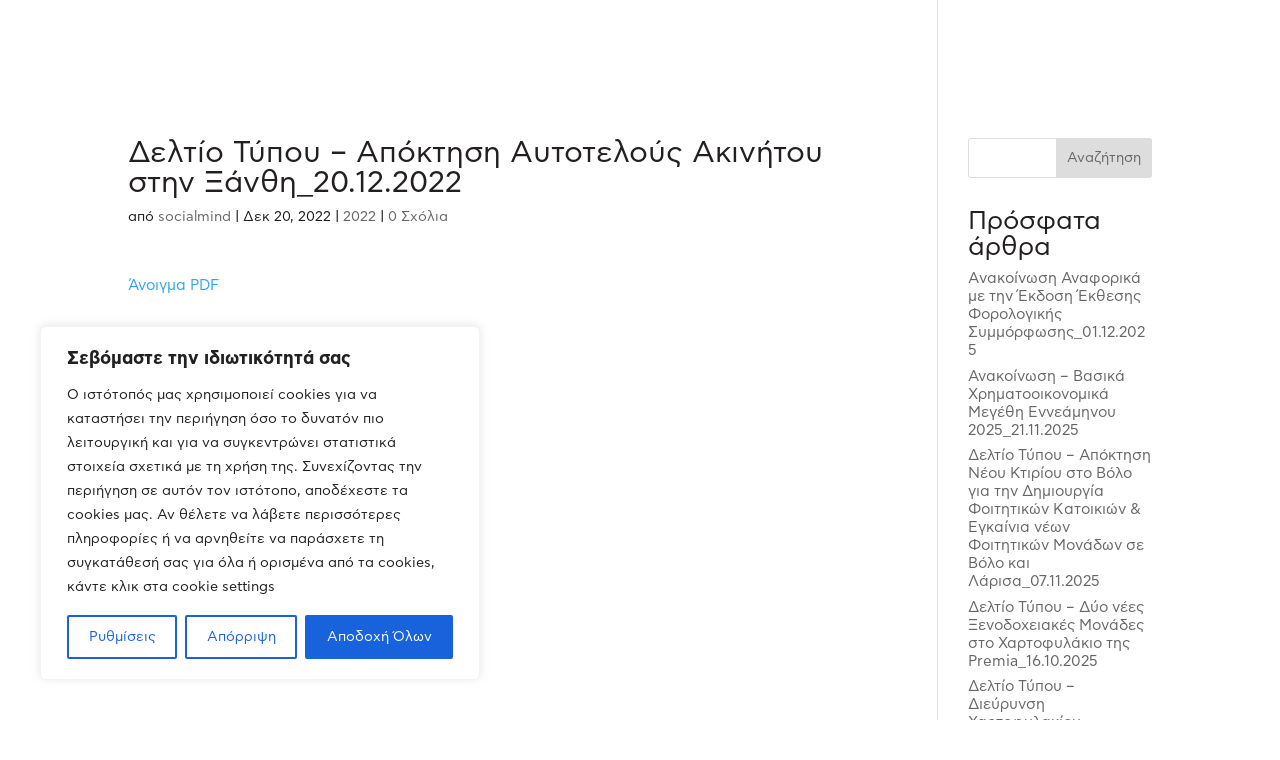

--- FILE ---
content_type: text/html; charset=UTF-8
request_url: https://premia.properties/deltio-typou-apoktisi-aftotelous-akinitou-stin-xanthi_20-12-2022/
body_size: 49553
content:
<!DOCTYPE html><html lang="el"><head><meta charset="UTF-8" /><meta http-equiv="X-UA-Compatible" content="IE=edge"><link rel="pingback" href="https://premia.properties/xmlrpc.php" /> <script type="text/javascript" src="[data-uri]" defer></script> <meta name='robots' content='index, follow, max-image-preview:large, max-snippet:-1, max-video-preview:-1' /><link rel="alternate" hreflang="el" href="https://premia.properties/deltio-typou-apoktisi-aftotelous-akinitou-stin-xanthi_20-12-2022/" /><link rel="alternate" hreflang="x-default" href="https://premia.properties/deltio-typou-apoktisi-aftotelous-akinitou-stin-xanthi_20-12-2022/" /><title>Δελτίο Τύπου - Απόκτηση Αυτοτελούς Ακινήτου στην Ξάνθη_20.12.2022 - Premia Properties</title><link rel="canonical" href="https://premia.properties/deltio-typou-apoktisi-aftotelous-akinitou-stin-xanthi_20-12-2022/" /><meta property="og:locale" content="el_GR" /><meta property="og:type" content="article" /><meta property="og:title" content="Δελτίο Τύπου - Απόκτηση Αυτοτελούς Ακινήτου στην Ξάνθη_20.12.2022 - Premia Properties" /><meta property="og:description" content="Άνοιγμα PDF" /><meta property="og:url" content="https://premia.properties/deltio-typou-apoktisi-aftotelous-akinitou-stin-xanthi_20-12-2022/" /><meta property="og:site_name" content="Premia Properties" /><meta property="article:published_time" content="2022-12-20T11:22:49+00:00" /><meta name="author" content="socialmind" /><meta name="twitter:card" content="summary_large_image" /><meta name="twitter:label1" content="Συντάχθηκε από" /><meta name="twitter:data1" content="socialmind" /><meta name="twitter:label2" content="Εκτιμώμενος χρόνος ανάγνωσης" /><meta name="twitter:data2" content="1 λεπτό" /> <script type="application/ld+json" class="yoast-schema-graph">{"@context":"https://schema.org","@graph":[{"@type":"Article","@id":"https://premia.properties/deltio-typou-apoktisi-aftotelous-akinitou-stin-xanthi_20-12-2022/#article","isPartOf":{"@id":"https://premia.properties/deltio-typou-apoktisi-aftotelous-akinitou-stin-xanthi_20-12-2022/"},"author":{"name":"socialmind","@id":"https://premia.properties/#/schema/person/7a5ad1d99bdda180051d38083a88a3af"},"headline":"Δελτίο Τύπου &#8211; Απόκτηση Αυτοτελούς Ακινήτου στην Ξάνθη_20.12.2022","datePublished":"2022-12-20T11:22:49+00:00","mainEntityOfPage":{"@id":"https://premia.properties/deltio-typou-apoktisi-aftotelous-akinitou-stin-xanthi_20-12-2022/"},"wordCount":2,"publisher":{"@id":"https://premia.properties/#organization"},"articleSection":["2022"],"inLanguage":"el"},{"@type":"WebPage","@id":"https://premia.properties/deltio-typou-apoktisi-aftotelous-akinitou-stin-xanthi_20-12-2022/","url":"https://premia.properties/deltio-typou-apoktisi-aftotelous-akinitou-stin-xanthi_20-12-2022/","name":"Δελτίο Τύπου - Απόκτηση Αυτοτελούς Ακινήτου στην Ξάνθη_20.12.2022 - Premia Properties","isPartOf":{"@id":"https://premia.properties/#website"},"datePublished":"2022-12-20T11:22:49+00:00","breadcrumb":{"@id":"https://premia.properties/deltio-typou-apoktisi-aftotelous-akinitou-stin-xanthi_20-12-2022/#breadcrumb"},"inLanguage":"el","potentialAction":[{"@type":"ReadAction","target":["https://premia.properties/deltio-typou-apoktisi-aftotelous-akinitou-stin-xanthi_20-12-2022/"]}]},{"@type":"BreadcrumbList","@id":"https://premia.properties/deltio-typou-apoktisi-aftotelous-akinitou-stin-xanthi_20-12-2022/#breadcrumb","itemListElement":[{"@type":"ListItem","position":1,"name":"Αρχική","item":"https://premia.properties/"},{"@type":"ListItem","position":2,"name":"Δελτίο Τύπου &#8211; Απόκτηση Αυτοτελούς Ακινήτου στην Ξάνθη_20.12.2022"}]},{"@type":"WebSite","@id":"https://premia.properties/#website","url":"https://premia.properties/","name":"Premia Properties","description":"Premium Properties. Premium People.","publisher":{"@id":"https://premia.properties/#organization"},"potentialAction":[{"@type":"SearchAction","target":{"@type":"EntryPoint","urlTemplate":"https://premia.properties/?s={search_term_string}"},"query-input":{"@type":"PropertyValueSpecification","valueRequired":true,"valueName":"search_term_string"}}],"inLanguage":"el"},{"@type":"Organization","@id":"https://premia.properties/#organization","name":"Premia Properties","url":"https://premia.properties/","logo":{"@type":"ImageObject","inLanguage":"el","@id":"https://premia.properties/#/schema/logo/image/","url":"https://premia.properties/wp-content/uploads/2025/11/Premia.png","contentUrl":"https://premia.properties/wp-content/uploads/2025/11/Premia.png","width":406,"height":140,"caption":"Premia Properties"},"image":{"@id":"https://premia.properties/#/schema/logo/image/"},"sameAs":["https://www.linkedin.com/company/premia-properties-reic/"]},{"@type":"Person","@id":"https://premia.properties/#/schema/person/7a5ad1d99bdda180051d38083a88a3af","name":"socialmind","image":{"@type":"ImageObject","inLanguage":"el","@id":"https://premia.properties/#/schema/person/image/","url":"https://secure.gravatar.com/avatar/8f0d0dfb70ac51b2466192c8dd5c4e53a90a993096f0ed931abd893024e9d615?s=96&d=mm&r=g","contentUrl":"https://secure.gravatar.com/avatar/8f0d0dfb70ac51b2466192c8dd5c4e53a90a993096f0ed931abd893024e9d615?s=96&d=mm&r=g","caption":"socialmind"},"sameAs":["https://premia.properties/redesign"],"url":"https://premia.properties/author/socialmind/"}]}</script> <link rel='dns-prefetch' href='//fonts.googleapis.com' /><link rel="alternate" type="application/rss+xml" title="Ροή RSS &raquo; Premia Properties" href="https://premia.properties/feed/" /><link rel="alternate" type="application/rss+xml" title="Ροή Σχολίων &raquo; Premia Properties" href="https://premia.properties/comments/feed/" /><link rel="alternate" type="application/rss+xml" title="Ροή Σχολίων Premia Properties &raquo; Δελτίο Τύπου &#8211; Απόκτηση Αυτοτελούς Ακινήτου στην Ξάνθη_20.12.2022" href="https://premia.properties/deltio-typou-apoktisi-aftotelous-akinitou-stin-xanthi_20-12-2022/feed/" /><meta content="Divi - Child theme v.0.8" name="generator"/><link rel='stylesheet' id='pt-cv-public-style-css' href='https://premia.properties/wp-content/plugins/content-views-query-and-display-post-page/public/assets/css/cv.css?ver=4.2' type='text/css' media='all' /><link rel='stylesheet' id='wp-block-library-css' href='https://premia.properties/wp-includes/css/dist/block-library/style.min.css?ver=e1e7d1c0952c32025049944934fbc069' type='text/css' media='all' /><style id='wp-block-library-theme-inline-css' type='text/css'>.wp-block-audio :where(figcaption){color:#555;font-size:13px;text-align:center}.is-dark-theme .wp-block-audio :where(figcaption){color:#ffffffa6}.wp-block-audio{margin:0 0 1em}.wp-block-code{border:1px solid #ccc;border-radius:4px;font-family:Menlo,Consolas,monaco,monospace;padding:.8em 1em}.wp-block-embed :where(figcaption){color:#555;font-size:13px;text-align:center}.is-dark-theme .wp-block-embed :where(figcaption){color:#ffffffa6}.wp-block-embed{margin:0 0 1em}.blocks-gallery-caption{color:#555;font-size:13px;text-align:center}.is-dark-theme .blocks-gallery-caption{color:#ffffffa6}:root :where(.wp-block-image figcaption){color:#555;font-size:13px;text-align:center}.is-dark-theme :root :where(.wp-block-image figcaption){color:#ffffffa6}.wp-block-image{margin:0 0 1em}.wp-block-pullquote{border-bottom:4px solid;border-top:4px solid;color:currentColor;margin-bottom:1.75em}.wp-block-pullquote cite,.wp-block-pullquote footer,.wp-block-pullquote__citation{color:currentColor;font-size:.8125em;font-style:normal;text-transform:uppercase}.wp-block-quote{border-left:.25em solid;margin:0 0 1.75em;padding-left:1em}.wp-block-quote cite,.wp-block-quote footer{color:currentColor;font-size:.8125em;font-style:normal;position:relative}.wp-block-quote:where(.has-text-align-right){border-left:none;border-right:.25em solid;padding-left:0;padding-right:1em}.wp-block-quote:where(.has-text-align-center){border:none;padding-left:0}.wp-block-quote.is-large,.wp-block-quote.is-style-large,.wp-block-quote:where(.is-style-plain){border:none}.wp-block-search .wp-block-search__label{font-weight:700}.wp-block-search__button{border:1px solid #ccc;padding:.375em .625em}:where(.wp-block-group.has-background){padding:1.25em 2.375em}.wp-block-separator.has-css-opacity{opacity:.4}.wp-block-separator{border:none;border-bottom:2px solid;margin-left:auto;margin-right:auto}.wp-block-separator.has-alpha-channel-opacity{opacity:1}.wp-block-separator:not(.is-style-wide):not(.is-style-dots){width:100px}.wp-block-separator.has-background:not(.is-style-dots){border-bottom:none;height:1px}.wp-block-separator.has-background:not(.is-style-wide):not(.is-style-dots){height:2px}.wp-block-table{margin:0 0 1em}.wp-block-table td,.wp-block-table th{word-break:normal}.wp-block-table :where(figcaption){color:#555;font-size:13px;text-align:center}.is-dark-theme .wp-block-table :where(figcaption){color:#ffffffa6}.wp-block-video :where(figcaption){color:#555;font-size:13px;text-align:center}.is-dark-theme .wp-block-video :where(figcaption){color:#ffffffa6}.wp-block-video{margin:0 0 1em}:root :where(.wp-block-template-part.has-background){margin-bottom:0;margin-top:0;padding:1.25em 2.375em}</style><style id='global-styles-inline-css' type='text/css'>:root{--wp--preset--aspect-ratio--square: 1;--wp--preset--aspect-ratio--4-3: 4/3;--wp--preset--aspect-ratio--3-4: 3/4;--wp--preset--aspect-ratio--3-2: 3/2;--wp--preset--aspect-ratio--2-3: 2/3;--wp--preset--aspect-ratio--16-9: 16/9;--wp--preset--aspect-ratio--9-16: 9/16;--wp--preset--color--black: #000000;--wp--preset--color--cyan-bluish-gray: #abb8c3;--wp--preset--color--white: #ffffff;--wp--preset--color--pale-pink: #f78da7;--wp--preset--color--vivid-red: #cf2e2e;--wp--preset--color--luminous-vivid-orange: #ff6900;--wp--preset--color--luminous-vivid-amber: #fcb900;--wp--preset--color--light-green-cyan: #7bdcb5;--wp--preset--color--vivid-green-cyan: #00d084;--wp--preset--color--pale-cyan-blue: #8ed1fc;--wp--preset--color--vivid-cyan-blue: #0693e3;--wp--preset--color--vivid-purple: #9b51e0;--wp--preset--gradient--vivid-cyan-blue-to-vivid-purple: linear-gradient(135deg,rgba(6,147,227,1) 0%,rgb(155,81,224) 100%);--wp--preset--gradient--light-green-cyan-to-vivid-green-cyan: linear-gradient(135deg,rgb(122,220,180) 0%,rgb(0,208,130) 100%);--wp--preset--gradient--luminous-vivid-amber-to-luminous-vivid-orange: linear-gradient(135deg,rgba(252,185,0,1) 0%,rgba(255,105,0,1) 100%);--wp--preset--gradient--luminous-vivid-orange-to-vivid-red: linear-gradient(135deg,rgba(255,105,0,1) 0%,rgb(207,46,46) 100%);--wp--preset--gradient--very-light-gray-to-cyan-bluish-gray: linear-gradient(135deg,rgb(238,238,238) 0%,rgb(169,184,195) 100%);--wp--preset--gradient--cool-to-warm-spectrum: linear-gradient(135deg,rgb(74,234,220) 0%,rgb(151,120,209) 20%,rgb(207,42,186) 40%,rgb(238,44,130) 60%,rgb(251,105,98) 80%,rgb(254,248,76) 100%);--wp--preset--gradient--blush-light-purple: linear-gradient(135deg,rgb(255,206,236) 0%,rgb(152,150,240) 100%);--wp--preset--gradient--blush-bordeaux: linear-gradient(135deg,rgb(254,205,165) 0%,rgb(254,45,45) 50%,rgb(107,0,62) 100%);--wp--preset--gradient--luminous-dusk: linear-gradient(135deg,rgb(255,203,112) 0%,rgb(199,81,192) 50%,rgb(65,88,208) 100%);--wp--preset--gradient--pale-ocean: linear-gradient(135deg,rgb(255,245,203) 0%,rgb(182,227,212) 50%,rgb(51,167,181) 100%);--wp--preset--gradient--electric-grass: linear-gradient(135deg,rgb(202,248,128) 0%,rgb(113,206,126) 100%);--wp--preset--gradient--midnight: linear-gradient(135deg,rgb(2,3,129) 0%,rgb(40,116,252) 100%);--wp--preset--font-size--small: 13px;--wp--preset--font-size--medium: 20px;--wp--preset--font-size--large: 36px;--wp--preset--font-size--x-large: 42px;--wp--preset--spacing--20: 0.44rem;--wp--preset--spacing--30: 0.67rem;--wp--preset--spacing--40: 1rem;--wp--preset--spacing--50: 1.5rem;--wp--preset--spacing--60: 2.25rem;--wp--preset--spacing--70: 3.38rem;--wp--preset--spacing--80: 5.06rem;--wp--preset--shadow--natural: 6px 6px 9px rgba(0, 0, 0, 0.2);--wp--preset--shadow--deep: 12px 12px 50px rgba(0, 0, 0, 0.4);--wp--preset--shadow--sharp: 6px 6px 0px rgba(0, 0, 0, 0.2);--wp--preset--shadow--outlined: 6px 6px 0px -3px rgba(255, 255, 255, 1), 6px 6px rgba(0, 0, 0, 1);--wp--preset--shadow--crisp: 6px 6px 0px rgba(0, 0, 0, 1);}:root { --wp--style--global--content-size: 823px;--wp--style--global--wide-size: 1080px; }:where(body) { margin: 0; }.wp-site-blocks > .alignleft { float: left; margin-right: 2em; }.wp-site-blocks > .alignright { float: right; margin-left: 2em; }.wp-site-blocks > .aligncenter { justify-content: center; margin-left: auto; margin-right: auto; }:where(.is-layout-flex){gap: 0.5em;}:where(.is-layout-grid){gap: 0.5em;}.is-layout-flow > .alignleft{float: left;margin-inline-start: 0;margin-inline-end: 2em;}.is-layout-flow > .alignright{float: right;margin-inline-start: 2em;margin-inline-end: 0;}.is-layout-flow > .aligncenter{margin-left: auto !important;margin-right: auto !important;}.is-layout-constrained > .alignleft{float: left;margin-inline-start: 0;margin-inline-end: 2em;}.is-layout-constrained > .alignright{float: right;margin-inline-start: 2em;margin-inline-end: 0;}.is-layout-constrained > .aligncenter{margin-left: auto !important;margin-right: auto !important;}.is-layout-constrained > :where(:not(.alignleft):not(.alignright):not(.alignfull)){max-width: var(--wp--style--global--content-size);margin-left: auto !important;margin-right: auto !important;}.is-layout-constrained > .alignwide{max-width: var(--wp--style--global--wide-size);}body .is-layout-flex{display: flex;}.is-layout-flex{flex-wrap: wrap;align-items: center;}.is-layout-flex > :is(*, div){margin: 0;}body .is-layout-grid{display: grid;}.is-layout-grid > :is(*, div){margin: 0;}body{padding-top: 0px;padding-right: 0px;padding-bottom: 0px;padding-left: 0px;}:root :where(.wp-element-button, .wp-block-button__link){background-color: #32373c;border-width: 0;color: #fff;font-family: inherit;font-size: inherit;line-height: inherit;padding: calc(0.667em + 2px) calc(1.333em + 2px);text-decoration: none;}.has-black-color{color: var(--wp--preset--color--black) !important;}.has-cyan-bluish-gray-color{color: var(--wp--preset--color--cyan-bluish-gray) !important;}.has-white-color{color: var(--wp--preset--color--white) !important;}.has-pale-pink-color{color: var(--wp--preset--color--pale-pink) !important;}.has-vivid-red-color{color: var(--wp--preset--color--vivid-red) !important;}.has-luminous-vivid-orange-color{color: var(--wp--preset--color--luminous-vivid-orange) !important;}.has-luminous-vivid-amber-color{color: var(--wp--preset--color--luminous-vivid-amber) !important;}.has-light-green-cyan-color{color: var(--wp--preset--color--light-green-cyan) !important;}.has-vivid-green-cyan-color{color: var(--wp--preset--color--vivid-green-cyan) !important;}.has-pale-cyan-blue-color{color: var(--wp--preset--color--pale-cyan-blue) !important;}.has-vivid-cyan-blue-color{color: var(--wp--preset--color--vivid-cyan-blue) !important;}.has-vivid-purple-color{color: var(--wp--preset--color--vivid-purple) !important;}.has-black-background-color{background-color: var(--wp--preset--color--black) !important;}.has-cyan-bluish-gray-background-color{background-color: var(--wp--preset--color--cyan-bluish-gray) !important;}.has-white-background-color{background-color: var(--wp--preset--color--white) !important;}.has-pale-pink-background-color{background-color: var(--wp--preset--color--pale-pink) !important;}.has-vivid-red-background-color{background-color: var(--wp--preset--color--vivid-red) !important;}.has-luminous-vivid-orange-background-color{background-color: var(--wp--preset--color--luminous-vivid-orange) !important;}.has-luminous-vivid-amber-background-color{background-color: var(--wp--preset--color--luminous-vivid-amber) !important;}.has-light-green-cyan-background-color{background-color: var(--wp--preset--color--light-green-cyan) !important;}.has-vivid-green-cyan-background-color{background-color: var(--wp--preset--color--vivid-green-cyan) !important;}.has-pale-cyan-blue-background-color{background-color: var(--wp--preset--color--pale-cyan-blue) !important;}.has-vivid-cyan-blue-background-color{background-color: var(--wp--preset--color--vivid-cyan-blue) !important;}.has-vivid-purple-background-color{background-color: var(--wp--preset--color--vivid-purple) !important;}.has-black-border-color{border-color: var(--wp--preset--color--black) !important;}.has-cyan-bluish-gray-border-color{border-color: var(--wp--preset--color--cyan-bluish-gray) !important;}.has-white-border-color{border-color: var(--wp--preset--color--white) !important;}.has-pale-pink-border-color{border-color: var(--wp--preset--color--pale-pink) !important;}.has-vivid-red-border-color{border-color: var(--wp--preset--color--vivid-red) !important;}.has-luminous-vivid-orange-border-color{border-color: var(--wp--preset--color--luminous-vivid-orange) !important;}.has-luminous-vivid-amber-border-color{border-color: var(--wp--preset--color--luminous-vivid-amber) !important;}.has-light-green-cyan-border-color{border-color: var(--wp--preset--color--light-green-cyan) !important;}.has-vivid-green-cyan-border-color{border-color: var(--wp--preset--color--vivid-green-cyan) !important;}.has-pale-cyan-blue-border-color{border-color: var(--wp--preset--color--pale-cyan-blue) !important;}.has-vivid-cyan-blue-border-color{border-color: var(--wp--preset--color--vivid-cyan-blue) !important;}.has-vivid-purple-border-color{border-color: var(--wp--preset--color--vivid-purple) !important;}.has-vivid-cyan-blue-to-vivid-purple-gradient-background{background: var(--wp--preset--gradient--vivid-cyan-blue-to-vivid-purple) !important;}.has-light-green-cyan-to-vivid-green-cyan-gradient-background{background: var(--wp--preset--gradient--light-green-cyan-to-vivid-green-cyan) !important;}.has-luminous-vivid-amber-to-luminous-vivid-orange-gradient-background{background: var(--wp--preset--gradient--luminous-vivid-amber-to-luminous-vivid-orange) !important;}.has-luminous-vivid-orange-to-vivid-red-gradient-background{background: var(--wp--preset--gradient--luminous-vivid-orange-to-vivid-red) !important;}.has-very-light-gray-to-cyan-bluish-gray-gradient-background{background: var(--wp--preset--gradient--very-light-gray-to-cyan-bluish-gray) !important;}.has-cool-to-warm-spectrum-gradient-background{background: var(--wp--preset--gradient--cool-to-warm-spectrum) !important;}.has-blush-light-purple-gradient-background{background: var(--wp--preset--gradient--blush-light-purple) !important;}.has-blush-bordeaux-gradient-background{background: var(--wp--preset--gradient--blush-bordeaux) !important;}.has-luminous-dusk-gradient-background{background: var(--wp--preset--gradient--luminous-dusk) !important;}.has-pale-ocean-gradient-background{background: var(--wp--preset--gradient--pale-ocean) !important;}.has-electric-grass-gradient-background{background: var(--wp--preset--gradient--electric-grass) !important;}.has-midnight-gradient-background{background: var(--wp--preset--gradient--midnight) !important;}.has-small-font-size{font-size: var(--wp--preset--font-size--small) !important;}.has-medium-font-size{font-size: var(--wp--preset--font-size--medium) !important;}.has-large-font-size{font-size: var(--wp--preset--font-size--large) !important;}.has-x-large-font-size{font-size: var(--wp--preset--font-size--x-large) !important;}
:where(.wp-block-post-template.is-layout-flex){gap: 1.25em;}:where(.wp-block-post-template.is-layout-grid){gap: 1.25em;}
:where(.wp-block-columns.is-layout-flex){gap: 2em;}:where(.wp-block-columns.is-layout-grid){gap: 2em;}
:root :where(.wp-block-pullquote){font-size: 1.5em;line-height: 1.6;}</style><link rel='stylesheet' id='contact-form-7-css' href='https://premia.properties/wp-content/plugins/contact-form-7/includes/css/styles.css?ver=6.1.3' type='text/css' media='all' /><link rel='stylesheet' id='wpml-menu-item-0-css' href='https://premia.properties/wp-content/plugins/sitepress-multilingual-cms/templates/language-switchers/menu-item/style.min.css?ver=1' type='text/css' media='all' /><link rel='stylesheet' id='cms-navigation-style-base-css' href='https://premia.properties/wp-content/plugins/wpml-cms-nav/res/css/cms-navigation-base.css?ver=1.5.6' type='text/css' media='screen' /><link rel='stylesheet' id='cms-navigation-style-css' href='https://premia.properties/wp-content/plugins/wpml-cms-nav/res/css/cms-navigation.css?ver=1.5.6' type='text/css' media='screen' /><link rel='stylesheet' id='et-divi-open-sans-css' href='https://fonts.googleapis.com/css?family=Open+Sans:300italic,400italic,600italic,700italic,800italic,400,300,600,700,800&#038;subset=latin,latin-ext&#038;display=swap' type='text/css' media='all' /><link rel='stylesheet' id='dflip-style-css' href='https://premia.properties/wp-content/plugins/3d-flipbook-dflip-lite/assets/css/dflip.min.css?ver=2.4.20' type='text/css' media='all' /><style id='divi-style-parent-inline-inline-css' type='text/css'>/*!
Theme Name: Divi
Theme URI: http://www.elegantthemes.com/gallery/divi/
Version: 4.27.4
Description: Smart. Flexible. Beautiful. Divi is the most powerful theme in our collection.
Author: Elegant Themes
Author URI: http://www.elegantthemes.com
License: GNU General Public License v2
License URI: http://www.gnu.org/licenses/gpl-2.0.html
*/

a,abbr,acronym,address,applet,b,big,blockquote,body,center,cite,code,dd,del,dfn,div,dl,dt,em,fieldset,font,form,h1,h2,h3,h4,h5,h6,html,i,iframe,img,ins,kbd,label,legend,li,object,ol,p,pre,q,s,samp,small,span,strike,strong,sub,sup,tt,u,ul,var{margin:0;padding:0;border:0;outline:0;font-size:100%;-ms-text-size-adjust:100%;-webkit-text-size-adjust:100%;vertical-align:baseline;background:transparent}body{line-height:1}ol,ul{list-style:none}blockquote,q{quotes:none}blockquote:after,blockquote:before,q:after,q:before{content:"";content:none}blockquote{margin:20px 0 30px;border-left:5px solid;padding-left:20px}:focus{outline:0}del{text-decoration:line-through}pre{overflow:auto;padding:10px}figure{margin:0}table{border-collapse:collapse;border-spacing:0}article,aside,footer,header,hgroup,nav,section{display:block}body{font-family:Open Sans,Arial,sans-serif;font-size:14px;color:#666;background-color:#fff;line-height:1.7em;font-weight:500;-webkit-font-smoothing:antialiased;-moz-osx-font-smoothing:grayscale}body.page-template-page-template-blank-php #page-container{padding-top:0!important}body.et_cover_background{background-size:cover!important;background-position:top!important;background-repeat:no-repeat!important;background-attachment:fixed}a{color:#2ea3f2}a,a:hover{text-decoration:none}p{padding-bottom:1em}p:not(.has-background):last-of-type{padding-bottom:0}p.et_normal_padding{padding-bottom:1em}strong{font-weight:700}cite,em,i{font-style:italic}code,pre{font-family:Courier New,monospace;margin-bottom:10px}ins{text-decoration:none}sub,sup{height:0;line-height:1;position:relative;vertical-align:baseline}sup{bottom:.8em}sub{top:.3em}dl{margin:0 0 1.5em}dl dt{font-weight:700}dd{margin-left:1.5em}blockquote p{padding-bottom:0}embed,iframe,object,video{max-width:100%}h1,h2,h3,h4,h5,h6{color:#333;padding-bottom:10px;line-height:1em;font-weight:500}h1 a,h2 a,h3 a,h4 a,h5 a,h6 a{color:inherit}h1{font-size:30px}h2{font-size:26px}h3{font-size:22px}h4{font-size:18px}h5{font-size:16px}h6{font-size:14px}input{-webkit-appearance:none}input[type=checkbox]{-webkit-appearance:checkbox}input[type=radio]{-webkit-appearance:radio}input.text,input.title,input[type=email],input[type=password],input[type=tel],input[type=text],select,textarea{background-color:#fff;border:1px solid #bbb;padding:2px;color:#4e4e4e}input.text:focus,input.title:focus,input[type=text]:focus,select:focus,textarea:focus{border-color:#2d3940;color:#3e3e3e}input.text,input.title,input[type=text],select,textarea{margin:0}textarea{padding:4px}button,input,select,textarea{font-family:inherit}img{max-width:100%;height:auto}.clear{clear:both}br.clear{margin:0;padding:0}.pagination{clear:both}#et_search_icon:hover,.et-social-icon a:hover,.et_password_protected_form .et_submit_button,.form-submit .et_pb_buttontton.alt.disabled,.nav-single a,.posted_in a{color:#2ea3f2}.et-search-form,blockquote{border-color:#2ea3f2}#main-content{background-color:#fff}.container{width:80%;max-width:1080px;margin:auto;position:relative}body:not(.et-tb) #main-content .container,body:not(.et-tb-has-header) #main-content .container{padding-top:58px}.et_full_width_page #main-content .container:before{display:none}.main_title{margin-bottom:20px}.et_password_protected_form .et_submit_button:hover,.form-submit .et_pb_button:hover{background:rgba(0,0,0,.05)}.et_button_icon_visible .et_pb_button{padding-right:2em;padding-left:.7em}.et_button_icon_visible .et_pb_button:after{opacity:1;margin-left:0}.et_button_left .et_pb_button:hover:after{left:.15em}.et_button_left .et_pb_button:after{margin-left:0;left:1em}.et_button_icon_visible.et_button_left .et_pb_button,.et_button_left .et_pb_button:hover,.et_button_left .et_pb_module .et_pb_button:hover{padding-left:2em;padding-right:.7em}.et_button_icon_visible.et_button_left .et_pb_button:after,.et_button_left .et_pb_button:hover:after{left:.15em}.et_password_protected_form .et_submit_button:hover,.form-submit .et_pb_button:hover{padding:.3em 1em}.et_button_no_icon .et_pb_button:after{display:none}.et_button_no_icon.et_button_icon_visible.et_button_left .et_pb_button,.et_button_no_icon.et_button_left .et_pb_button:hover,.et_button_no_icon .et_pb_button,.et_button_no_icon .et_pb_button:hover{padding:.3em 1em!important}.et_button_custom_icon .et_pb_button:after{line-height:1.7em}.et_button_custom_icon.et_button_icon_visible .et_pb_button:after,.et_button_custom_icon .et_pb_button:hover:after{margin-left:.3em}#left-area .post_format-post-format-gallery .wp-block-gallery:first-of-type{padding:0;margin-bottom:-16px}.entry-content table:not(.variations){border:1px solid #eee;margin:0 0 15px;text-align:left;width:100%}.entry-content thead th,.entry-content tr th{color:#555;font-weight:700;padding:9px 24px}.entry-content tr td{border-top:1px solid #eee;padding:6px 24px}#left-area ul,.entry-content ul,.et-l--body ul,.et-l--footer ul,.et-l--header ul{list-style-type:disc;padding:0 0 23px 1em;line-height:26px}#left-area ol,.entry-content ol,.et-l--body ol,.et-l--footer ol,.et-l--header ol{list-style-type:decimal;list-style-position:inside;padding:0 0 23px;line-height:26px}#left-area ul li ul,.entry-content ul li ol{padding:2px 0 2px 20px}#left-area ol li ul,.entry-content ol li ol,.et-l--body ol li ol,.et-l--footer ol li ol,.et-l--header ol li ol{padding:2px 0 2px 35px}#left-area ul.wp-block-gallery{display:-webkit-box;display:-ms-flexbox;display:flex;-ms-flex-wrap:wrap;flex-wrap:wrap;list-style-type:none;padding:0}#left-area ul.products{padding:0!important;line-height:1.7!important;list-style:none!important}.gallery-item a{display:block}.gallery-caption,.gallery-item a{width:90%}#wpadminbar{z-index:100001}#left-area .post-meta{font-size:14px;padding-bottom:15px}#left-area .post-meta a{text-decoration:none;color:#666}#left-area .et_featured_image{padding-bottom:7px}.single .post{padding-bottom:25px}body.single .et_audio_content{margin-bottom:-6px}.nav-single a{text-decoration:none;color:#2ea3f2;font-size:14px;font-weight:400}.nav-previous{float:left}.nav-next{float:right}.et_password_protected_form p input{background-color:#eee;border:none!important;width:100%!important;border-radius:0!important;font-size:14px;color:#999!important;padding:16px!important;-webkit-box-sizing:border-box;box-sizing:border-box}.et_password_protected_form label{display:none}.et_password_protected_form .et_submit_button{font-family:inherit;display:block;float:right;margin:8px auto 0;cursor:pointer}.post-password-required p.nocomments.container{max-width:100%}.post-password-required p.nocomments.container:before{display:none}.aligncenter,div.post .new-post .aligncenter{display:block;margin-left:auto;margin-right:auto}.wp-caption{border:1px solid #ddd;text-align:center;background-color:#f3f3f3;margin-bottom:10px;max-width:96%;padding:8px}.wp-caption.alignleft{margin:0 30px 20px 0}.wp-caption.alignright{margin:0 0 20px 30px}.wp-caption img{margin:0;padding:0;border:0}.wp-caption p.wp-caption-text{font-size:12px;padding:0 4px 5px;margin:0}.alignright{float:right}.alignleft{float:left}img.alignleft{display:inline;float:left;margin-right:15px}img.alignright{display:inline;float:right;margin-left:15px}.page.et_pb_pagebuilder_layout #main-content{background-color:transparent}body #main-content .et_builder_inner_content>h1,body #main-content .et_builder_inner_content>h2,body #main-content .et_builder_inner_content>h3,body #main-content .et_builder_inner_content>h4,body #main-content .et_builder_inner_content>h5,body #main-content .et_builder_inner_content>h6{line-height:1.4em}body #main-content .et_builder_inner_content>p{line-height:1.7em}.wp-block-pullquote{margin:20px 0 30px}.wp-block-pullquote.has-background blockquote{border-left:none}.wp-block-group.has-background{padding:1.5em 1.5em .5em}@media (min-width:981px){#left-area{width:79.125%;padding-bottom:23px}#main-content .container:before{content:"";position:absolute;top:0;height:100%;width:1px;background-color:#e2e2e2}.et_full_width_page #left-area,.et_no_sidebar #left-area{float:none;width:100%!important}.et_full_width_page #left-area{padding-bottom:0}.et_no_sidebar #main-content .container:before{display:none}}@media (max-width:980px){#page-container{padding-top:80px}.et-tb #page-container,.et-tb-has-header #page-container{padding-top:0!important}#left-area,#sidebar{width:100%!important}#main-content .container:before{display:none!important}.et_full_width_page .et_gallery_item:nth-child(4n+1){clear:none}}@media print{#page-container{padding-top:0!important}}#wp-admin-bar-et-use-visual-builder a:before{font-family:ETmodules!important;content:"\e625";font-size:30px!important;width:28px;margin-top:-3px;color:#974df3!important}#wp-admin-bar-et-use-visual-builder:hover a:before{color:#fff!important}#wp-admin-bar-et-use-visual-builder:hover a,#wp-admin-bar-et-use-visual-builder a:hover{transition:background-color .5s ease;-webkit-transition:background-color .5s ease;-moz-transition:background-color .5s ease;background-color:#7e3bd0!important;color:#fff!important}* html .clearfix,:first-child+html .clearfix{zoom:1}.iphone .et_pb_section_video_bg video::-webkit-media-controls-start-playback-button{display:none!important;-webkit-appearance:none}.et_mobile_device .et_pb_section_parallax .et_pb_parallax_css{background-attachment:scroll}.et-social-facebook a.icon:before{content:"\e093"}.et-social-twitter a.icon:before{content:"\e094"}.et-social-google-plus a.icon:before{content:"\e096"}.et-social-instagram a.icon:before{content:"\e09a"}.et-social-rss a.icon:before{content:"\e09e"}.ai1ec-single-event:after{content:" ";display:table;clear:both}.evcal_event_details .evcal_evdata_cell .eventon_details_shading_bot.eventon_details_shading_bot{z-index:3}.wp-block-divi-layout{margin-bottom:1em}*{-webkit-box-sizing:border-box;box-sizing:border-box}#et-info-email:before,#et-info-phone:before,#et_search_icon:before,.comment-reply-link:after,.et-cart-info span:before,.et-pb-arrow-next:before,.et-pb-arrow-prev:before,.et-social-icon a:before,.et_audio_container .mejs-playpause-button button:before,.et_audio_container .mejs-volume-button button:before,.et_overlay:before,.et_password_protected_form .et_submit_button:after,.et_pb_button:after,.et_pb_contact_reset:after,.et_pb_contact_submit:after,.et_pb_font_icon:before,.et_pb_newsletter_button:after,.et_pb_pricing_table_button:after,.et_pb_promo_button:after,.et_pb_testimonial:before,.et_pb_toggle_title:before,.form-submit .et_pb_button:after,.mobile_menu_bar:before,a.et_pb_more_button:after{font-family:ETmodules!important;speak:none;font-style:normal;font-weight:400;-webkit-font-feature-settings:normal;font-feature-settings:normal;font-variant:normal;text-transform:none;line-height:1;-webkit-font-smoothing:antialiased;-moz-osx-font-smoothing:grayscale;text-shadow:0 0;direction:ltr}.et-pb-icon,.et_pb_custom_button_icon.et_pb_button:after,.et_pb_login .et_pb_custom_button_icon.et_pb_button:after,.et_pb_woo_custom_button_icon .button.et_pb_custom_button_icon.et_pb_button:after,.et_pb_woo_custom_button_icon .button.et_pb_custom_button_icon.et_pb_button:hover:after{content:attr(data-icon)}.et-pb-icon{font-family:ETmodules;speak:none;font-weight:400;-webkit-font-feature-settings:normal;font-feature-settings:normal;font-variant:normal;text-transform:none;line-height:1;-webkit-font-smoothing:antialiased;font-size:96px;font-style:normal;display:inline-block;-webkit-box-sizing:border-box;box-sizing:border-box;direction:ltr}#et-ajax-saving{display:none;-webkit-transition:background .3s,-webkit-box-shadow .3s;transition:background .3s,-webkit-box-shadow .3s;transition:background .3s,box-shadow .3s;transition:background .3s,box-shadow .3s,-webkit-box-shadow .3s;-webkit-box-shadow:rgba(0,139,219,.247059) 0 0 60px;box-shadow:0 0 60px rgba(0,139,219,.247059);position:fixed;top:50%;left:50%;width:50px;height:50px;background:#fff;border-radius:50px;margin:-25px 0 0 -25px;z-index:999999;text-align:center}#et-ajax-saving img{margin:9px}.et-safe-mode-indicator,.et-safe-mode-indicator:focus,.et-safe-mode-indicator:hover{-webkit-box-shadow:0 5px 10px rgba(41,196,169,.15);box-shadow:0 5px 10px rgba(41,196,169,.15);background:#29c4a9;color:#fff;font-size:14px;font-weight:600;padding:12px;line-height:16px;border-radius:3px;position:fixed;bottom:30px;right:30px;z-index:999999;text-decoration:none;font-family:Open Sans,sans-serif;-webkit-font-smoothing:antialiased;-moz-osx-font-smoothing:grayscale}.et_pb_button{font-size:20px;font-weight:500;padding:.3em 1em;line-height:1.7em!important;background-color:transparent;background-size:cover;background-position:50%;background-repeat:no-repeat;border:2px solid;border-radius:3px;-webkit-transition-duration:.2s;transition-duration:.2s;-webkit-transition-property:all!important;transition-property:all!important}.et_pb_button,.et_pb_button_inner{position:relative}.et_pb_button:hover,.et_pb_module .et_pb_button:hover{border:2px solid transparent;padding:.3em 2em .3em .7em}.et_pb_button:hover{background-color:hsla(0,0%,100%,.2)}.et_pb_bg_layout_light.et_pb_button:hover,.et_pb_bg_layout_light .et_pb_button:hover{background-color:rgba(0,0,0,.05)}.et_pb_button:after,.et_pb_button:before{font-size:32px;line-height:1em;content:"\35";opacity:0;position:absolute;margin-left:-1em;-webkit-transition:all .2s;transition:all .2s;text-transform:none;-webkit-font-feature-settings:"kern" off;font-feature-settings:"kern" off;font-variant:none;font-style:normal;font-weight:400;text-shadow:none}.et_pb_button.et_hover_enabled:hover:after,.et_pb_button.et_pb_hovered:hover:after{-webkit-transition:none!important;transition:none!important}.et_pb_button:before{display:none}.et_pb_button:hover:after{opacity:1;margin-left:0}.et_pb_column_1_3 h1,.et_pb_column_1_4 h1,.et_pb_column_1_5 h1,.et_pb_column_1_6 h1,.et_pb_column_2_5 h1{font-size:26px}.et_pb_column_1_3 h2,.et_pb_column_1_4 h2,.et_pb_column_1_5 h2,.et_pb_column_1_6 h2,.et_pb_column_2_5 h2{font-size:23px}.et_pb_column_1_3 h3,.et_pb_column_1_4 h3,.et_pb_column_1_5 h3,.et_pb_column_1_6 h3,.et_pb_column_2_5 h3{font-size:20px}.et_pb_column_1_3 h4,.et_pb_column_1_4 h4,.et_pb_column_1_5 h4,.et_pb_column_1_6 h4,.et_pb_column_2_5 h4{font-size:18px}.et_pb_column_1_3 h5,.et_pb_column_1_4 h5,.et_pb_column_1_5 h5,.et_pb_column_1_6 h5,.et_pb_column_2_5 h5{font-size:16px}.et_pb_column_1_3 h6,.et_pb_column_1_4 h6,.et_pb_column_1_5 h6,.et_pb_column_1_6 h6,.et_pb_column_2_5 h6{font-size:15px}.et_pb_bg_layout_dark,.et_pb_bg_layout_dark h1,.et_pb_bg_layout_dark h2,.et_pb_bg_layout_dark h3,.et_pb_bg_layout_dark h4,.et_pb_bg_layout_dark h5,.et_pb_bg_layout_dark h6{color:#fff!important}.et_pb_module.et_pb_text_align_left{text-align:left}.et_pb_module.et_pb_text_align_center{text-align:center}.et_pb_module.et_pb_text_align_right{text-align:right}.et_pb_module.et_pb_text_align_justified{text-align:justify}.clearfix:after{visibility:hidden;display:block;font-size:0;content:" ";clear:both;height:0}.et_pb_bg_layout_light .et_pb_more_button{color:#2ea3f2}.et_builder_inner_content{position:relative;z-index:1}header .et_builder_inner_content{z-index:2}.et_pb_css_mix_blend_mode_passthrough{mix-blend-mode:unset!important}.et_pb_image_container{margin:-20px -20px 29px}.et_pb_module_inner{position:relative}.et_hover_enabled_preview{z-index:2}.et_hover_enabled:hover{position:relative;z-index:2}.et_pb_all_tabs,.et_pb_module,.et_pb_posts_nav a,.et_pb_tab,.et_pb_with_background{position:relative;background-size:cover;background-position:50%;background-repeat:no-repeat}.et_pb_background_mask,.et_pb_background_pattern{bottom:0;left:0;position:absolute;right:0;top:0}.et_pb_background_mask{background-size:calc(100% + 2px) calc(100% + 2px);background-repeat:no-repeat;background-position:50%;overflow:hidden}.et_pb_background_pattern{background-position:0 0;background-repeat:repeat}.et_pb_with_border{position:relative;border:0 solid #333}.post-password-required .et_pb_row{padding:0;width:100%}.post-password-required .et_password_protected_form{min-height:0}body.et_pb_pagebuilder_layout.et_pb_show_title .post-password-required .et_password_protected_form h1,body:not(.et_pb_pagebuilder_layout) .post-password-required .et_password_protected_form h1{display:none}.et_pb_no_bg{padding:0!important}.et_overlay.et_pb_inline_icon:before,.et_pb_inline_icon:before{content:attr(data-icon)}.et_pb_more_button{color:inherit;text-shadow:none;text-decoration:none;display:inline-block;margin-top:20px}.et_parallax_bg_wrap{overflow:hidden;position:absolute;top:0;right:0;bottom:0;left:0}.et_parallax_bg{background-repeat:no-repeat;background-position:top;background-size:cover;position:absolute;bottom:0;left:0;width:100%;height:100%;display:block}.et_parallax_bg.et_parallax_bg__hover,.et_parallax_bg.et_parallax_bg_phone,.et_parallax_bg.et_parallax_bg_tablet,.et_parallax_gradient.et_parallax_gradient__hover,.et_parallax_gradient.et_parallax_gradient_phone,.et_parallax_gradient.et_parallax_gradient_tablet,.et_pb_section_parallax_hover:hover .et_parallax_bg:not(.et_parallax_bg__hover),.et_pb_section_parallax_hover:hover .et_parallax_gradient:not(.et_parallax_gradient__hover){display:none}.et_pb_section_parallax_hover:hover .et_parallax_bg.et_parallax_bg__hover,.et_pb_section_parallax_hover:hover .et_parallax_gradient.et_parallax_gradient__hover{display:block}.et_parallax_gradient{bottom:0;display:block;left:0;position:absolute;right:0;top:0}.et_pb_module.et_pb_section_parallax,.et_pb_posts_nav a.et_pb_section_parallax,.et_pb_tab.et_pb_section_parallax{position:relative}.et_pb_section_parallax .et_pb_parallax_css,.et_pb_slides .et_parallax_bg.et_pb_parallax_css{background-attachment:fixed}body.et-bfb .et_pb_section_parallax .et_pb_parallax_css,body.et-bfb .et_pb_slides .et_parallax_bg.et_pb_parallax_css{background-attachment:scroll;bottom:auto}.et_pb_section_parallax.et_pb_column .et_pb_module,.et_pb_section_parallax.et_pb_row .et_pb_column,.et_pb_section_parallax.et_pb_row .et_pb_module{z-index:9;position:relative}.et_pb_more_button:hover:after{opacity:1;margin-left:0}.et_pb_preload .et_pb_section_video_bg,.et_pb_preload>div{visibility:hidden}.et_pb_preload,.et_pb_section.et_pb_section_video.et_pb_preload{position:relative;background:#464646!important}.et_pb_preload:before{content:"";position:absolute;top:50%;left:50%;background:url(https://premia.properties/wp-content/themes/Divi/includes/builder/styles/images/preloader.gif) no-repeat;border-radius:32px;width:32px;height:32px;margin:-16px 0 0 -16px}.box-shadow-overlay{position:absolute;top:0;left:0;width:100%;height:100%;z-index:10;pointer-events:none}.et_pb_section>.box-shadow-overlay~.et_pb_row{z-index:11}body.safari .section_has_divider{will-change:transform}.et_pb_row>.box-shadow-overlay{z-index:8}.has-box-shadow-overlay{position:relative}.et_clickable{cursor:pointer}.screen-reader-text{border:0;clip:rect(1px,1px,1px,1px);-webkit-clip-path:inset(50%);clip-path:inset(50%);height:1px;margin:-1px;overflow:hidden;padding:0;position:absolute!important;width:1px;word-wrap:normal!important}.et_multi_view_hidden,.et_multi_view_hidden_image{display:none!important}@keyframes multi-view-image-fade{0%{opacity:0}10%{opacity:.1}20%{opacity:.2}30%{opacity:.3}40%{opacity:.4}50%{opacity:.5}60%{opacity:.6}70%{opacity:.7}80%{opacity:.8}90%{opacity:.9}to{opacity:1}}.et_multi_view_image__loading{visibility:hidden}.et_multi_view_image__loaded{-webkit-animation:multi-view-image-fade .5s;animation:multi-view-image-fade .5s}#et-pb-motion-effects-offset-tracker{visibility:hidden!important;opacity:0;position:absolute;top:0;left:0}.et-pb-before-scroll-animation{opacity:0}header.et-l.et-l--header:after{clear:both;display:block;content:""}.et_pb_module{-webkit-animation-timing-function:linear;animation-timing-function:linear;-webkit-animation-duration:.2s;animation-duration:.2s}@-webkit-keyframes fadeBottom{0%{opacity:0;-webkit-transform:translateY(10%);transform:translateY(10%)}to{opacity:1;-webkit-transform:translateY(0);transform:translateY(0)}}@keyframes fadeBottom{0%{opacity:0;-webkit-transform:translateY(10%);transform:translateY(10%)}to{opacity:1;-webkit-transform:translateY(0);transform:translateY(0)}}@-webkit-keyframes fadeLeft{0%{opacity:0;-webkit-transform:translateX(-10%);transform:translateX(-10%)}to{opacity:1;-webkit-transform:translateX(0);transform:translateX(0)}}@keyframes fadeLeft{0%{opacity:0;-webkit-transform:translateX(-10%);transform:translateX(-10%)}to{opacity:1;-webkit-transform:translateX(0);transform:translateX(0)}}@-webkit-keyframes fadeRight{0%{opacity:0;-webkit-transform:translateX(10%);transform:translateX(10%)}to{opacity:1;-webkit-transform:translateX(0);transform:translateX(0)}}@keyframes fadeRight{0%{opacity:0;-webkit-transform:translateX(10%);transform:translateX(10%)}to{opacity:1;-webkit-transform:translateX(0);transform:translateX(0)}}@-webkit-keyframes fadeTop{0%{opacity:0;-webkit-transform:translateY(-10%);transform:translateY(-10%)}to{opacity:1;-webkit-transform:translateX(0);transform:translateX(0)}}@keyframes fadeTop{0%{opacity:0;-webkit-transform:translateY(-10%);transform:translateY(-10%)}to{opacity:1;-webkit-transform:translateX(0);transform:translateX(0)}}@-webkit-keyframes fadeIn{0%{opacity:0}to{opacity:1}}@keyframes fadeIn{0%{opacity:0}to{opacity:1}}.et-waypoint:not(.et_pb_counters){opacity:0}@media (min-width:981px){.et_pb_section.et_section_specialty div.et_pb_row .et_pb_column .et_pb_column .et_pb_module.et-last-child,.et_pb_section.et_section_specialty div.et_pb_row .et_pb_column .et_pb_column .et_pb_module:last-child,.et_pb_section.et_section_specialty div.et_pb_row .et_pb_column .et_pb_row_inner .et_pb_column .et_pb_module.et-last-child,.et_pb_section.et_section_specialty div.et_pb_row .et_pb_column .et_pb_row_inner .et_pb_column .et_pb_module:last-child,.et_pb_section div.et_pb_row .et_pb_column .et_pb_module.et-last-child,.et_pb_section div.et_pb_row .et_pb_column .et_pb_module:last-child{margin-bottom:0}}@media (max-width:980px){.et_overlay.et_pb_inline_icon_tablet:before,.et_pb_inline_icon_tablet:before{content:attr(data-icon-tablet)}.et_parallax_bg.et_parallax_bg_tablet_exist,.et_parallax_gradient.et_parallax_gradient_tablet_exist{display:none}.et_parallax_bg.et_parallax_bg_tablet,.et_parallax_gradient.et_parallax_gradient_tablet{display:block}.et_pb_column .et_pb_module{margin-bottom:30px}.et_pb_row .et_pb_column .et_pb_module.et-last-child,.et_pb_row .et_pb_column .et_pb_module:last-child,.et_section_specialty .et_pb_row .et_pb_column .et_pb_module.et-last-child,.et_section_specialty .et_pb_row .et_pb_column .et_pb_module:last-child{margin-bottom:0}.et_pb_more_button{display:inline-block!important}.et_pb_bg_layout_light_tablet.et_pb_button,.et_pb_bg_layout_light_tablet.et_pb_module.et_pb_button,.et_pb_bg_layout_light_tablet .et_pb_more_button{color:#2ea3f2}.et_pb_bg_layout_light_tablet .et_pb_forgot_password a{color:#666}.et_pb_bg_layout_light_tablet h1,.et_pb_bg_layout_light_tablet h2,.et_pb_bg_layout_light_tablet h3,.et_pb_bg_layout_light_tablet h4,.et_pb_bg_layout_light_tablet h5,.et_pb_bg_layout_light_tablet h6{color:#333!important}.et_pb_module .et_pb_bg_layout_light_tablet.et_pb_button{color:#2ea3f2!important}.et_pb_bg_layout_light_tablet{color:#666!important}.et_pb_bg_layout_dark_tablet,.et_pb_bg_layout_dark_tablet h1,.et_pb_bg_layout_dark_tablet h2,.et_pb_bg_layout_dark_tablet h3,.et_pb_bg_layout_dark_tablet h4,.et_pb_bg_layout_dark_tablet h5,.et_pb_bg_layout_dark_tablet h6{color:#fff!important}.et_pb_bg_layout_dark_tablet.et_pb_button,.et_pb_bg_layout_dark_tablet.et_pb_module.et_pb_button,.et_pb_bg_layout_dark_tablet .et_pb_more_button{color:inherit}.et_pb_bg_layout_dark_tablet .et_pb_forgot_password a{color:#fff}.et_pb_module.et_pb_text_align_left-tablet{text-align:left}.et_pb_module.et_pb_text_align_center-tablet{text-align:center}.et_pb_module.et_pb_text_align_right-tablet{text-align:right}.et_pb_module.et_pb_text_align_justified-tablet{text-align:justify}}@media (max-width:767px){.et_pb_more_button{display:inline-block!important}.et_overlay.et_pb_inline_icon_phone:before,.et_pb_inline_icon_phone:before{content:attr(data-icon-phone)}.et_parallax_bg.et_parallax_bg_phone_exist,.et_parallax_gradient.et_parallax_gradient_phone_exist{display:none}.et_parallax_bg.et_parallax_bg_phone,.et_parallax_gradient.et_parallax_gradient_phone{display:block}.et-hide-mobile{display:none!important}.et_pb_bg_layout_light_phone.et_pb_button,.et_pb_bg_layout_light_phone.et_pb_module.et_pb_button,.et_pb_bg_layout_light_phone .et_pb_more_button{color:#2ea3f2}.et_pb_bg_layout_light_phone .et_pb_forgot_password a{color:#666}.et_pb_bg_layout_light_phone h1,.et_pb_bg_layout_light_phone h2,.et_pb_bg_layout_light_phone h3,.et_pb_bg_layout_light_phone h4,.et_pb_bg_layout_light_phone h5,.et_pb_bg_layout_light_phone h6{color:#333!important}.et_pb_module .et_pb_bg_layout_light_phone.et_pb_button{color:#2ea3f2!important}.et_pb_bg_layout_light_phone{color:#666!important}.et_pb_bg_layout_dark_phone,.et_pb_bg_layout_dark_phone h1,.et_pb_bg_layout_dark_phone h2,.et_pb_bg_layout_dark_phone h3,.et_pb_bg_layout_dark_phone h4,.et_pb_bg_layout_dark_phone h5,.et_pb_bg_layout_dark_phone h6{color:#fff!important}.et_pb_bg_layout_dark_phone.et_pb_button,.et_pb_bg_layout_dark_phone.et_pb_module.et_pb_button,.et_pb_bg_layout_dark_phone .et_pb_more_button{color:inherit}.et_pb_module .et_pb_bg_layout_dark_phone.et_pb_button{color:#fff!important}.et_pb_bg_layout_dark_phone .et_pb_forgot_password a{color:#fff}.et_pb_module.et_pb_text_align_left-phone{text-align:left}.et_pb_module.et_pb_text_align_center-phone{text-align:center}.et_pb_module.et_pb_text_align_right-phone{text-align:right}.et_pb_module.et_pb_text_align_justified-phone{text-align:justify}}@media (max-width:479px){a.et_pb_more_button{display:block}}@media (min-width:768px) and (max-width:980px){[data-et-multi-view-load-tablet-hidden=true]:not(.et_multi_view_swapped){display:none!important}}@media (max-width:767px){[data-et-multi-view-load-phone-hidden=true]:not(.et_multi_view_swapped){display:none!important}}.et_pb_menu.et_pb_menu--style-inline_centered_logo .et_pb_menu__menu nav ul{-webkit-box-pack:center;-ms-flex-pack:center;justify-content:center}@-webkit-keyframes multi-view-image-fade{0%{-webkit-transform:scale(1);transform:scale(1);opacity:1}50%{-webkit-transform:scale(1.01);transform:scale(1.01);opacity:1}to{-webkit-transform:scale(1);transform:scale(1);opacity:1}}</style><style id='divi-dynamic-critical-inline-css' type='text/css'>@font-face{font-family:ETmodules;font-display:block;src:url(//premia.properties/wp-content/themes/Divi/core/admin/fonts/modules/all/modules.eot);src:url(//premia.properties/wp-content/themes/Divi/core/admin/fonts/modules/all/modules.eot?#iefix) format("embedded-opentype"),url(//premia.properties/wp-content/themes/Divi/core/admin/fonts/modules/all/modules.woff) format("woff"),url(//premia.properties/wp-content/themes/Divi/core/admin/fonts/modules/all/modules.ttf) format("truetype"),url(//premia.properties/wp-content/themes/Divi/core/admin/fonts/modules/all/modules.svg#ETmodules) format("svg");font-weight:400;font-style:normal}
.et_audio_content,.et_link_content,.et_quote_content{background-color:#2ea3f2}.et_pb_post .et-pb-controllers a{margin-bottom:10px}.format-gallery .et-pb-controllers{bottom:0}.et_pb_blog_grid .et_audio_content{margin-bottom:19px}.et_pb_row .et_pb_blog_grid .et_pb_post .et_pb_slide{min-height:180px}.et_audio_content .wp-block-audio{margin:0;padding:0}.et_audio_content h2{line-height:44px}.et_pb_column_1_2 .et_audio_content h2,.et_pb_column_1_3 .et_audio_content h2,.et_pb_column_1_4 .et_audio_content h2,.et_pb_column_1_5 .et_audio_content h2,.et_pb_column_1_6 .et_audio_content h2,.et_pb_column_2_5 .et_audio_content h2,.et_pb_column_3_5 .et_audio_content h2,.et_pb_column_3_8 .et_audio_content h2{margin-bottom:9px;margin-top:0}.et_pb_column_1_2 .et_audio_content,.et_pb_column_3_5 .et_audio_content{padding:35px 40px}.et_pb_column_1_2 .et_audio_content h2,.et_pb_column_3_5 .et_audio_content h2{line-height:32px}.et_pb_column_1_3 .et_audio_content,.et_pb_column_1_4 .et_audio_content,.et_pb_column_1_5 .et_audio_content,.et_pb_column_1_6 .et_audio_content,.et_pb_column_2_5 .et_audio_content,.et_pb_column_3_8 .et_audio_content{padding:35px 20px}.et_pb_column_1_3 .et_audio_content h2,.et_pb_column_1_4 .et_audio_content h2,.et_pb_column_1_5 .et_audio_content h2,.et_pb_column_1_6 .et_audio_content h2,.et_pb_column_2_5 .et_audio_content h2,.et_pb_column_3_8 .et_audio_content h2{font-size:18px;line-height:26px}article.et_pb_has_overlay .et_pb_blog_image_container{position:relative}.et_pb_post>.et_main_video_container{position:relative;margin-bottom:30px}.et_pb_post .et_pb_video_overlay .et_pb_video_play{color:#fff}.et_pb_post .et_pb_video_overlay_hover:hover{background:rgba(0,0,0,.6)}.et_audio_content,.et_link_content,.et_quote_content{text-align:center;word-wrap:break-word;position:relative;padding:50px 60px}.et_audio_content h2,.et_link_content a.et_link_main_url,.et_link_content h2,.et_quote_content blockquote cite,.et_quote_content blockquote p{color:#fff!important}.et_quote_main_link{position:absolute;text-indent:-9999px;width:100%;height:100%;display:block;top:0;left:0}.et_quote_content blockquote{padding:0;margin:0;border:none}.et_audio_content h2,.et_link_content h2,.et_quote_content blockquote p{margin-top:0}.et_audio_content h2{margin-bottom:20px}.et_audio_content h2,.et_link_content h2,.et_quote_content blockquote p{line-height:44px}.et_link_content a.et_link_main_url,.et_quote_content blockquote cite{font-size:18px;font-weight:200}.et_quote_content blockquote cite{font-style:normal}.et_pb_column_2_3 .et_quote_content{padding:50px 42px 45px}.et_pb_column_2_3 .et_audio_content,.et_pb_column_2_3 .et_link_content{padding:40px 40px 45px}.et_pb_column_1_2 .et_audio_content,.et_pb_column_1_2 .et_link_content,.et_pb_column_1_2 .et_quote_content,.et_pb_column_3_5 .et_audio_content,.et_pb_column_3_5 .et_link_content,.et_pb_column_3_5 .et_quote_content{padding:35px 40px}.et_pb_column_1_2 .et_quote_content blockquote p,.et_pb_column_3_5 .et_quote_content blockquote p{font-size:26px;line-height:32px}.et_pb_column_1_2 .et_audio_content h2,.et_pb_column_1_2 .et_link_content h2,.et_pb_column_3_5 .et_audio_content h2,.et_pb_column_3_5 .et_link_content h2{line-height:32px}.et_pb_column_1_2 .et_link_content a.et_link_main_url,.et_pb_column_1_2 .et_quote_content blockquote cite,.et_pb_column_3_5 .et_link_content a.et_link_main_url,.et_pb_column_3_5 .et_quote_content blockquote cite{font-size:14px}.et_pb_column_1_3 .et_quote_content,.et_pb_column_1_4 .et_quote_content,.et_pb_column_1_5 .et_quote_content,.et_pb_column_1_6 .et_quote_content,.et_pb_column_2_5 .et_quote_content,.et_pb_column_3_8 .et_quote_content{padding:35px 30px 32px}.et_pb_column_1_3 .et_audio_content,.et_pb_column_1_3 .et_link_content,.et_pb_column_1_4 .et_audio_content,.et_pb_column_1_4 .et_link_content,.et_pb_column_1_5 .et_audio_content,.et_pb_column_1_5 .et_link_content,.et_pb_column_1_6 .et_audio_content,.et_pb_column_1_6 .et_link_content,.et_pb_column_2_5 .et_audio_content,.et_pb_column_2_5 .et_link_content,.et_pb_column_3_8 .et_audio_content,.et_pb_column_3_8 .et_link_content{padding:35px 20px}.et_pb_column_1_3 .et_audio_content h2,.et_pb_column_1_3 .et_link_content h2,.et_pb_column_1_3 .et_quote_content blockquote p,.et_pb_column_1_4 .et_audio_content h2,.et_pb_column_1_4 .et_link_content h2,.et_pb_column_1_4 .et_quote_content blockquote p,.et_pb_column_1_5 .et_audio_content h2,.et_pb_column_1_5 .et_link_content h2,.et_pb_column_1_5 .et_quote_content blockquote p,.et_pb_column_1_6 .et_audio_content h2,.et_pb_column_1_6 .et_link_content h2,.et_pb_column_1_6 .et_quote_content blockquote p,.et_pb_column_2_5 .et_audio_content h2,.et_pb_column_2_5 .et_link_content h2,.et_pb_column_2_5 .et_quote_content blockquote p,.et_pb_column_3_8 .et_audio_content h2,.et_pb_column_3_8 .et_link_content h2,.et_pb_column_3_8 .et_quote_content blockquote p{font-size:18px;line-height:26px}.et_pb_column_1_3 .et_link_content a.et_link_main_url,.et_pb_column_1_3 .et_quote_content blockquote cite,.et_pb_column_1_4 .et_link_content a.et_link_main_url,.et_pb_column_1_4 .et_quote_content blockquote cite,.et_pb_column_1_5 .et_link_content a.et_link_main_url,.et_pb_column_1_5 .et_quote_content blockquote cite,.et_pb_column_1_6 .et_link_content a.et_link_main_url,.et_pb_column_1_6 .et_quote_content blockquote cite,.et_pb_column_2_5 .et_link_content a.et_link_main_url,.et_pb_column_2_5 .et_quote_content blockquote cite,.et_pb_column_3_8 .et_link_content a.et_link_main_url,.et_pb_column_3_8 .et_quote_content blockquote cite{font-size:14px}.et_pb_post .et_pb_gallery_post_type .et_pb_slide{min-height:500px;background-size:cover!important;background-position:top}.format-gallery .et_pb_slider.gallery-not-found .et_pb_slide{-webkit-box-shadow:inset 0 0 10px rgba(0,0,0,.1);box-shadow:inset 0 0 10px rgba(0,0,0,.1)}.format-gallery .et_pb_slider:hover .et-pb-arrow-prev{left:0}.format-gallery .et_pb_slider:hover .et-pb-arrow-next{right:0}.et_pb_post>.et_pb_slider{margin-bottom:30px}.et_pb_column_3_4 .et_pb_post .et_pb_slide{min-height:442px}.et_pb_column_2_3 .et_pb_post .et_pb_slide{min-height:390px}.et_pb_column_1_2 .et_pb_post .et_pb_slide,.et_pb_column_3_5 .et_pb_post .et_pb_slide{min-height:284px}.et_pb_column_1_3 .et_pb_post .et_pb_slide,.et_pb_column_2_5 .et_pb_post .et_pb_slide,.et_pb_column_3_8 .et_pb_post .et_pb_slide{min-height:180px}.et_pb_column_1_4 .et_pb_post .et_pb_slide,.et_pb_column_1_5 .et_pb_post .et_pb_slide,.et_pb_column_1_6 .et_pb_post .et_pb_slide{min-height:125px}.et_pb_portfolio.et_pb_section_parallax .pagination,.et_pb_portfolio.et_pb_section_video .pagination,.et_pb_portfolio_grid.et_pb_section_parallax .pagination,.et_pb_portfolio_grid.et_pb_section_video .pagination{position:relative}.et_pb_bg_layout_light .et_pb_post .post-meta,.et_pb_bg_layout_light .et_pb_post .post-meta a,.et_pb_bg_layout_light .et_pb_post p{color:#666}.et_pb_bg_layout_dark .et_pb_post .post-meta,.et_pb_bg_layout_dark .et_pb_post .post-meta a,.et_pb_bg_layout_dark .et_pb_post p{color:inherit}.et_pb_text_color_dark .et_audio_content h2,.et_pb_text_color_dark .et_link_content a.et_link_main_url,.et_pb_text_color_dark .et_link_content h2,.et_pb_text_color_dark .et_quote_content blockquote cite,.et_pb_text_color_dark .et_quote_content blockquote p{color:#666!important}.et_pb_text_color_dark.et_audio_content h2,.et_pb_text_color_dark.et_link_content a.et_link_main_url,.et_pb_text_color_dark.et_link_content h2,.et_pb_text_color_dark.et_quote_content blockquote cite,.et_pb_text_color_dark.et_quote_content blockquote p{color:#bbb!important}.et_pb_text_color_dark.et_audio_content,.et_pb_text_color_dark.et_link_content,.et_pb_text_color_dark.et_quote_content{background-color:#e8e8e8}@media (min-width:981px) and (max-width:1100px){.et_quote_content{padding:50px 70px 45px}.et_pb_column_2_3 .et_quote_content{padding:50px 50px 45px}.et_pb_column_1_2 .et_quote_content,.et_pb_column_3_5 .et_quote_content{padding:35px 47px 30px}.et_pb_column_1_3 .et_quote_content,.et_pb_column_1_4 .et_quote_content,.et_pb_column_1_5 .et_quote_content,.et_pb_column_1_6 .et_quote_content,.et_pb_column_2_5 .et_quote_content,.et_pb_column_3_8 .et_quote_content{padding:35px 25px 32px}.et_pb_column_4_4 .et_pb_post .et_pb_slide{min-height:534px}.et_pb_column_3_4 .et_pb_post .et_pb_slide{min-height:392px}.et_pb_column_2_3 .et_pb_post .et_pb_slide{min-height:345px}.et_pb_column_1_2 .et_pb_post .et_pb_slide,.et_pb_column_3_5 .et_pb_post .et_pb_slide{min-height:250px}.et_pb_column_1_3 .et_pb_post .et_pb_slide,.et_pb_column_2_5 .et_pb_post .et_pb_slide,.et_pb_column_3_8 .et_pb_post .et_pb_slide{min-height:155px}.et_pb_column_1_4 .et_pb_post .et_pb_slide,.et_pb_column_1_5 .et_pb_post .et_pb_slide,.et_pb_column_1_6 .et_pb_post .et_pb_slide{min-height:108px}}@media (max-width:980px){.et_pb_bg_layout_dark_tablet .et_audio_content h2{color:#fff!important}.et_pb_text_color_dark_tablet.et_audio_content h2{color:#bbb!important}.et_pb_text_color_dark_tablet.et_audio_content{background-color:#e8e8e8}.et_pb_bg_layout_dark_tablet .et_audio_content h2,.et_pb_bg_layout_dark_tablet .et_link_content a.et_link_main_url,.et_pb_bg_layout_dark_tablet .et_link_content h2,.et_pb_bg_layout_dark_tablet .et_quote_content blockquote cite,.et_pb_bg_layout_dark_tablet .et_quote_content blockquote p{color:#fff!important}.et_pb_text_color_dark_tablet .et_audio_content h2,.et_pb_text_color_dark_tablet .et_link_content a.et_link_main_url,.et_pb_text_color_dark_tablet .et_link_content h2,.et_pb_text_color_dark_tablet .et_quote_content blockquote cite,.et_pb_text_color_dark_tablet .et_quote_content blockquote p{color:#666!important}.et_pb_text_color_dark_tablet.et_audio_content h2,.et_pb_text_color_dark_tablet.et_link_content a.et_link_main_url,.et_pb_text_color_dark_tablet.et_link_content h2,.et_pb_text_color_dark_tablet.et_quote_content blockquote cite,.et_pb_text_color_dark_tablet.et_quote_content blockquote p{color:#bbb!important}.et_pb_text_color_dark_tablet.et_audio_content,.et_pb_text_color_dark_tablet.et_link_content,.et_pb_text_color_dark_tablet.et_quote_content{background-color:#e8e8e8}}@media (min-width:768px) and (max-width:980px){.et_audio_content h2{font-size:26px!important;line-height:44px!important;margin-bottom:24px!important}.et_pb_post>.et_pb_gallery_post_type>.et_pb_slides>.et_pb_slide{min-height:384px!important}.et_quote_content{padding:50px 43px 45px!important}.et_quote_content blockquote p{font-size:26px!important;line-height:44px!important}.et_quote_content blockquote cite{font-size:18px!important}.et_link_content{padding:40px 40px 45px}.et_link_content h2{font-size:26px!important;line-height:44px!important}.et_link_content a.et_link_main_url{font-size:18px!important}}@media (max-width:767px){.et_audio_content h2,.et_link_content h2,.et_quote_content,.et_quote_content blockquote p{font-size:20px!important;line-height:26px!important}.et_audio_content,.et_link_content{padding:35px 20px!important}.et_audio_content h2{margin-bottom:9px!important}.et_pb_bg_layout_dark_phone .et_audio_content h2{color:#fff!important}.et_pb_text_color_dark_phone.et_audio_content{background-color:#e8e8e8}.et_link_content a.et_link_main_url,.et_quote_content blockquote cite{font-size:14px!important}.format-gallery .et-pb-controllers{height:auto}.et_pb_post>.et_pb_gallery_post_type>.et_pb_slides>.et_pb_slide{min-height:222px!important}.et_pb_bg_layout_dark_phone .et_audio_content h2,.et_pb_bg_layout_dark_phone .et_link_content a.et_link_main_url,.et_pb_bg_layout_dark_phone .et_link_content h2,.et_pb_bg_layout_dark_phone .et_quote_content blockquote cite,.et_pb_bg_layout_dark_phone .et_quote_content blockquote p{color:#fff!important}.et_pb_text_color_dark_phone .et_audio_content h2,.et_pb_text_color_dark_phone .et_link_content a.et_link_main_url,.et_pb_text_color_dark_phone .et_link_content h2,.et_pb_text_color_dark_phone .et_quote_content blockquote cite,.et_pb_text_color_dark_phone .et_quote_content blockquote p{color:#666!important}.et_pb_text_color_dark_phone.et_audio_content h2,.et_pb_text_color_dark_phone.et_link_content a.et_link_main_url,.et_pb_text_color_dark_phone.et_link_content h2,.et_pb_text_color_dark_phone.et_quote_content blockquote cite,.et_pb_text_color_dark_phone.et_quote_content blockquote p{color:#bbb!important}.et_pb_text_color_dark_phone.et_audio_content,.et_pb_text_color_dark_phone.et_link_content,.et_pb_text_color_dark_phone.et_quote_content{background-color:#e8e8e8}}@media (max-width:479px){.et_pb_column_1_2 .et_pb_carousel_item .et_pb_video_play,.et_pb_column_1_3 .et_pb_carousel_item .et_pb_video_play,.et_pb_column_2_3 .et_pb_carousel_item .et_pb_video_play,.et_pb_column_2_5 .et_pb_carousel_item .et_pb_video_play,.et_pb_column_3_5 .et_pb_carousel_item .et_pb_video_play,.et_pb_column_3_8 .et_pb_carousel_item .et_pb_video_play{font-size:1.5rem;line-height:1.5rem;margin-left:-.75rem;margin-top:-.75rem}.et_audio_content,.et_quote_content{padding:35px 20px!important}.et_pb_post>.et_pb_gallery_post_type>.et_pb_slides>.et_pb_slide{min-height:156px!important}}.et_full_width_page .et_gallery_item{float:left;width:20.875%;margin:0 5.5% 5.5% 0}.et_full_width_page .et_gallery_item:nth-child(3n){margin-right:5.5%}.et_full_width_page .et_gallery_item:nth-child(3n+1){clear:none}.et_full_width_page .et_gallery_item:nth-child(4n){margin-right:0}.et_full_width_page .et_gallery_item:nth-child(4n+1){clear:both}
.et_pb_slider{position:relative;overflow:hidden}.et_pb_slide{padding:0 6%;background-size:cover;background-position:50%;background-repeat:no-repeat}.et_pb_slider .et_pb_slide{display:none;float:left;margin-right:-100%;position:relative;width:100%;text-align:center;list-style:none!important;background-position:50%;background-size:100%;background-size:cover}.et_pb_slider .et_pb_slide:first-child{display:list-item}.et-pb-controllers{position:absolute;bottom:20px;left:0;width:100%;text-align:center;z-index:10}.et-pb-controllers a{display:inline-block;background-color:hsla(0,0%,100%,.5);text-indent:-9999px;border-radius:7px;width:7px;height:7px;margin-right:10px;padding:0;opacity:.5}.et-pb-controllers .et-pb-active-control{opacity:1}.et-pb-controllers a:last-child{margin-right:0}.et-pb-controllers .et-pb-active-control{background-color:#fff}.et_pb_slides .et_pb_temp_slide{display:block}.et_pb_slides:after{content:"";display:block;clear:both;visibility:hidden;line-height:0;height:0;width:0}@media (max-width:980px){.et_pb_bg_layout_light_tablet .et-pb-controllers .et-pb-active-control{background-color:#333}.et_pb_bg_layout_light_tablet .et-pb-controllers a{background-color:rgba(0,0,0,.3)}.et_pb_bg_layout_light_tablet .et_pb_slide_content{color:#333}.et_pb_bg_layout_dark_tablet .et_pb_slide_description{text-shadow:0 1px 3px rgba(0,0,0,.3)}.et_pb_bg_layout_dark_tablet .et_pb_slide_content{color:#fff}.et_pb_bg_layout_dark_tablet .et-pb-controllers .et-pb-active-control{background-color:#fff}.et_pb_bg_layout_dark_tablet .et-pb-controllers a{background-color:hsla(0,0%,100%,.5)}}@media (max-width:767px){.et-pb-controllers{position:absolute;bottom:5%;left:0;width:100%;text-align:center;z-index:10;height:14px}.et_transparent_nav .et_pb_section:first-child .et-pb-controllers{bottom:18px}.et_pb_bg_layout_light_phone.et_pb_slider_with_overlay .et_pb_slide_overlay_container,.et_pb_bg_layout_light_phone.et_pb_slider_with_text_overlay .et_pb_text_overlay_wrapper{background-color:hsla(0,0%,100%,.9)}.et_pb_bg_layout_light_phone .et-pb-controllers .et-pb-active-control{background-color:#333}.et_pb_bg_layout_dark_phone.et_pb_slider_with_overlay .et_pb_slide_overlay_container,.et_pb_bg_layout_dark_phone.et_pb_slider_with_text_overlay .et_pb_text_overlay_wrapper,.et_pb_bg_layout_light_phone .et-pb-controllers a{background-color:rgba(0,0,0,.3)}.et_pb_bg_layout_dark_phone .et-pb-controllers .et-pb-active-control{background-color:#fff}.et_pb_bg_layout_dark_phone .et-pb-controllers a{background-color:hsla(0,0%,100%,.5)}}.et_mobile_device .et_pb_slider_parallax .et_pb_slide,.et_mobile_device .et_pb_slides .et_parallax_bg.et_pb_parallax_css{background-attachment:scroll}
.et-pb-arrow-next,.et-pb-arrow-prev{position:absolute;top:50%;z-index:100;font-size:48px;color:#fff;margin-top:-24px;-webkit-transition:all .2s ease-in-out;transition:all .2s ease-in-out;opacity:0}.et_pb_bg_layout_light .et-pb-arrow-next,.et_pb_bg_layout_light .et-pb-arrow-prev{color:#333}.et_pb_slider:hover .et-pb-arrow-prev{left:22px;opacity:1}.et_pb_slider:hover .et-pb-arrow-next{right:22px;opacity:1}.et_pb_bg_layout_light .et-pb-controllers .et-pb-active-control{background-color:#333}.et_pb_bg_layout_light .et-pb-controllers a{background-color:rgba(0,0,0,.3)}.et-pb-arrow-next:hover,.et-pb-arrow-prev:hover{text-decoration:none}.et-pb-arrow-next span,.et-pb-arrow-prev span{display:none}.et-pb-arrow-prev{left:-22px}.et-pb-arrow-next{right:-22px}.et-pb-arrow-prev:before{content:"4"}.et-pb-arrow-next:before{content:"5"}.format-gallery .et-pb-arrow-next,.format-gallery .et-pb-arrow-prev{color:#fff}.et_pb_column_1_3 .et_pb_slider:hover .et-pb-arrow-prev,.et_pb_column_1_4 .et_pb_slider:hover .et-pb-arrow-prev,.et_pb_column_1_5 .et_pb_slider:hover .et-pb-arrow-prev,.et_pb_column_1_6 .et_pb_slider:hover .et-pb-arrow-prev,.et_pb_column_2_5 .et_pb_slider:hover .et-pb-arrow-prev{left:0}.et_pb_column_1_3 .et_pb_slider:hover .et-pb-arrow-next,.et_pb_column_1_4 .et_pb_slider:hover .et-pb-arrow-prev,.et_pb_column_1_5 .et_pb_slider:hover .et-pb-arrow-prev,.et_pb_column_1_6 .et_pb_slider:hover .et-pb-arrow-prev,.et_pb_column_2_5 .et_pb_slider:hover .et-pb-arrow-next{right:0}.et_pb_column_1_4 .et_pb_slider .et_pb_slide,.et_pb_column_1_5 .et_pb_slider .et_pb_slide,.et_pb_column_1_6 .et_pb_slider .et_pb_slide{min-height:170px}.et_pb_column_1_4 .et_pb_slider:hover .et-pb-arrow-next,.et_pb_column_1_5 .et_pb_slider:hover .et-pb-arrow-next,.et_pb_column_1_6 .et_pb_slider:hover .et-pb-arrow-next{right:0}@media (max-width:980px){.et_pb_bg_layout_light_tablet .et-pb-arrow-next,.et_pb_bg_layout_light_tablet .et-pb-arrow-prev{color:#333}.et_pb_bg_layout_dark_tablet .et-pb-arrow-next,.et_pb_bg_layout_dark_tablet .et-pb-arrow-prev{color:#fff}}@media (max-width:767px){.et_pb_slider:hover .et-pb-arrow-prev{left:0;opacity:1}.et_pb_slider:hover .et-pb-arrow-next{right:0;opacity:1}.et_pb_bg_layout_light_phone .et-pb-arrow-next,.et_pb_bg_layout_light_phone .et-pb-arrow-prev{color:#333}.et_pb_bg_layout_dark_phone .et-pb-arrow-next,.et_pb_bg_layout_dark_phone .et-pb-arrow-prev{color:#fff}}.et_mobile_device .et-pb-arrow-prev{left:22px;opacity:1}.et_mobile_device .et-pb-arrow-next{right:22px;opacity:1}@media (max-width:767px){.et_mobile_device .et-pb-arrow-prev{left:0;opacity:1}.et_mobile_device .et-pb-arrow-next{right:0;opacity:1}}
.et_overlay{z-index:-1;position:absolute;top:0;left:0;display:block;width:100%;height:100%;background:hsla(0,0%,100%,.9);opacity:0;pointer-events:none;-webkit-transition:all .3s;transition:all .3s;border:1px solid #e5e5e5;-webkit-box-sizing:border-box;box-sizing:border-box;-webkit-backface-visibility:hidden;backface-visibility:hidden;-webkit-font-smoothing:antialiased}.et_overlay:before{color:#2ea3f2;content:"\E050";position:absolute;top:50%;left:50%;-webkit-transform:translate(-50%,-50%);transform:translate(-50%,-50%);font-size:32px;-webkit-transition:all .4s;transition:all .4s}.et_portfolio_image,.et_shop_image{position:relative;display:block}.et_pb_has_overlay:not(.et_pb_image):hover .et_overlay,.et_portfolio_image:hover .et_overlay,.et_shop_image:hover .et_overlay{z-index:3;opacity:1}#ie7 .et_overlay,#ie8 .et_overlay{display:none}.et_pb_module.et_pb_has_overlay{position:relative}.et_pb_module.et_pb_has_overlay .et_overlay,article.et_pb_has_overlay{border:none}
.et_pb_blog_grid .et_audio_container .mejs-container .mejs-controls .mejs-time span{font-size:14px}.et_audio_container .mejs-container{width:auto!important;min-width:unset!important;height:auto!important}.et_audio_container .mejs-container,.et_audio_container .mejs-container .mejs-controls,.et_audio_container .mejs-embed,.et_audio_container .mejs-embed body{background:none;height:auto}.et_audio_container .mejs-controls .mejs-time-rail .mejs-time-loaded,.et_audio_container .mejs-time.mejs-currenttime-container{display:none!important}.et_audio_container .mejs-time{display:block!important;padding:0;margin-left:10px;margin-right:90px;line-height:inherit}.et_audio_container .mejs-android .mejs-time,.et_audio_container .mejs-ios .mejs-time,.et_audio_container .mejs-ipad .mejs-time,.et_audio_container .mejs-iphone .mejs-time{margin-right:0}.et_audio_container .mejs-controls .mejs-horizontal-volume-slider .mejs-horizontal-volume-total,.et_audio_container .mejs-controls .mejs-time-rail .mejs-time-total{background:hsla(0,0%,100%,.5);border-radius:5px;height:4px;margin:8px 0 0;top:0;right:0;left:auto}.et_audio_container .mejs-controls>div{height:20px!important}.et_audio_container .mejs-controls div.mejs-time-rail{padding-top:0;position:relative;display:block!important;margin-left:42px;margin-right:0}.et_audio_container span.mejs-time-total.mejs-time-slider{display:block!important;position:relative!important;max-width:100%;min-width:unset!important}.et_audio_container .mejs-button.mejs-volume-button{width:auto;height:auto;margin-left:auto;position:absolute;right:59px;bottom:-2px}.et_audio_container .mejs-controls .mejs-horizontal-volume-slider .mejs-horizontal-volume-current,.et_audio_container .mejs-controls .mejs-time-rail .mejs-time-current{background:#fff;height:4px;border-radius:5px}.et_audio_container .mejs-controls .mejs-horizontal-volume-slider .mejs-horizontal-volume-handle,.et_audio_container .mejs-controls .mejs-time-rail .mejs-time-handle{display:block;border:none;width:10px}.et_audio_container .mejs-time-rail .mejs-time-handle-content{border-radius:100%;-webkit-transform:scale(1);transform:scale(1)}.et_pb_text_color_dark .et_audio_container .mejs-time-rail .mejs-time-handle-content{border-color:#666}.et_audio_container .mejs-time-rail .mejs-time-hovered{height:4px}.et_audio_container .mejs-controls .mejs-horizontal-volume-slider .mejs-horizontal-volume-handle{background:#fff;border-radius:5px;height:10px;position:absolute;top:-3px}.et_audio_container .mejs-container .mejs-controls .mejs-time span{font-size:18px}.et_audio_container .mejs-controls a.mejs-horizontal-volume-slider{display:block!important;height:19px;margin-left:5px;position:absolute;right:0;bottom:0}.et_audio_container .mejs-controls div.mejs-horizontal-volume-slider{height:4px}.et_audio_container .mejs-playpause-button button,.et_audio_container .mejs-volume-button button{background:none!important;margin:0!important;width:auto!important;height:auto!important;position:relative!important;z-index:99}.et_audio_container .mejs-playpause-button button:before{content:"E"!important;font-size:32px;left:0;top:-8px}.et_audio_container .mejs-playpause-button button:before,.et_audio_container .mejs-volume-button button:before{color:#fff}.et_audio_container .mejs-playpause-button{margin-top:-7px!important;width:auto!important;height:auto!important;position:absolute}.et_audio_container .mejs-controls .mejs-button button:focus{outline:none}.et_audio_container .mejs-playpause-button.mejs-pause button:before{content:"`"!important}.et_audio_container .mejs-volume-button button:before{content:"\E068";font-size:18px}.et_pb_text_color_dark .et_audio_container .mejs-controls .mejs-horizontal-volume-slider .mejs-horizontal-volume-total,.et_pb_text_color_dark .et_audio_container .mejs-controls .mejs-time-rail .mejs-time-total{background:hsla(0,0%,60%,.5)}.et_pb_text_color_dark .et_audio_container .mejs-controls .mejs-horizontal-volume-slider .mejs-horizontal-volume-current,.et_pb_text_color_dark .et_audio_container .mejs-controls .mejs-time-rail .mejs-time-current{background:#999}.et_pb_text_color_dark .et_audio_container .mejs-playpause-button button:before,.et_pb_text_color_dark .et_audio_container .mejs-volume-button button:before{color:#666}.et_pb_text_color_dark .et_audio_container .mejs-controls .mejs-horizontal-volume-slider .mejs-horizontal-volume-handle,.et_pb_text_color_dark .mejs-controls .mejs-time-rail .mejs-time-handle{background:#666}.et_pb_text_color_dark .mejs-container .mejs-controls .mejs-time span{color:#999}.et_pb_column_1_3 .et_audio_container .mejs-container .mejs-controls .mejs-time span,.et_pb_column_1_4 .et_audio_container .mejs-container .mejs-controls .mejs-time span,.et_pb_column_1_5 .et_audio_container .mejs-container .mejs-controls .mejs-time span,.et_pb_column_1_6 .et_audio_container .mejs-container .mejs-controls .mejs-time span,.et_pb_column_2_5 .et_audio_container .mejs-container .mejs-controls .mejs-time span,.et_pb_column_3_8 .et_audio_container .mejs-container .mejs-controls .mejs-time span{font-size:14px}.et_audio_container .mejs-container .mejs-controls{padding:0;-ms-flex-wrap:wrap;flex-wrap:wrap;min-width:unset!important;position:relative}@media (max-width:980px){.et_pb_column_1_3 .et_audio_container .mejs-container .mejs-controls .mejs-time span,.et_pb_column_1_4 .et_audio_container .mejs-container .mejs-controls .mejs-time span,.et_pb_column_1_5 .et_audio_container .mejs-container .mejs-controls .mejs-time span,.et_pb_column_1_6 .et_audio_container .mejs-container .mejs-controls .mejs-time span,.et_pb_column_2_5 .et_audio_container .mejs-container .mejs-controls .mejs-time span,.et_pb_column_3_8 .et_audio_container .mejs-container .mejs-controls .mejs-time span{font-size:18px}.et_pb_bg_layout_dark_tablet .et_audio_container .mejs-controls .mejs-horizontal-volume-slider .mejs-horizontal-volume-total,.et_pb_bg_layout_dark_tablet .et_audio_container .mejs-controls .mejs-time-rail .mejs-time-total{background:hsla(0,0%,100%,.5)}.et_pb_bg_layout_dark_tablet .et_audio_container .mejs-controls .mejs-horizontal-volume-slider .mejs-horizontal-volume-current,.et_pb_bg_layout_dark_tablet .et_audio_container .mejs-controls .mejs-time-rail .mejs-time-current{background:#fff}.et_pb_bg_layout_dark_tablet .et_audio_container .mejs-playpause-button button:before,.et_pb_bg_layout_dark_tablet .et_audio_container .mejs-volume-button button:before{color:#fff}.et_pb_bg_layout_dark_tablet .et_audio_container .mejs-controls .mejs-horizontal-volume-slider .mejs-horizontal-volume-handle,.et_pb_bg_layout_dark_tablet .mejs-controls .mejs-time-rail .mejs-time-handle{background:#fff}.et_pb_bg_layout_dark_tablet .mejs-container .mejs-controls .mejs-time span{color:#fff}.et_pb_text_color_dark_tablet .et_audio_container .mejs-controls .mejs-horizontal-volume-slider .mejs-horizontal-volume-total,.et_pb_text_color_dark_tablet .et_audio_container .mejs-controls .mejs-time-rail .mejs-time-total{background:hsla(0,0%,60%,.5)}.et_pb_text_color_dark_tablet .et_audio_container .mejs-controls .mejs-horizontal-volume-slider .mejs-horizontal-volume-current,.et_pb_text_color_dark_tablet .et_audio_container .mejs-controls .mejs-time-rail .mejs-time-current{background:#999}.et_pb_text_color_dark_tablet .et_audio_container .mejs-playpause-button button:before,.et_pb_text_color_dark_tablet .et_audio_container .mejs-volume-button button:before{color:#666}.et_pb_text_color_dark_tablet .et_audio_container .mejs-controls .mejs-horizontal-volume-slider .mejs-horizontal-volume-handle,.et_pb_text_color_dark_tablet .mejs-controls .mejs-time-rail .mejs-time-handle{background:#666}.et_pb_text_color_dark_tablet .mejs-container .mejs-controls .mejs-time span{color:#999}}@media (max-width:767px){.et_audio_container .mejs-container .mejs-controls .mejs-time span{font-size:14px!important}.et_pb_bg_layout_dark_phone .et_audio_container .mejs-controls .mejs-horizontal-volume-slider .mejs-horizontal-volume-total,.et_pb_bg_layout_dark_phone .et_audio_container .mejs-controls .mejs-time-rail .mejs-time-total{background:hsla(0,0%,100%,.5)}.et_pb_bg_layout_dark_phone .et_audio_container .mejs-controls .mejs-horizontal-volume-slider .mejs-horizontal-volume-current,.et_pb_bg_layout_dark_phone .et_audio_container .mejs-controls .mejs-time-rail .mejs-time-current{background:#fff}.et_pb_bg_layout_dark_phone .et_audio_container .mejs-playpause-button button:before,.et_pb_bg_layout_dark_phone .et_audio_container .mejs-volume-button button:before{color:#fff}.et_pb_bg_layout_dark_phone .et_audio_container .mejs-controls .mejs-horizontal-volume-slider .mejs-horizontal-volume-handle,.et_pb_bg_layout_dark_phone .mejs-controls .mejs-time-rail .mejs-time-handle{background:#fff}.et_pb_bg_layout_dark_phone .mejs-container .mejs-controls .mejs-time span{color:#fff}.et_pb_text_color_dark_phone .et_audio_container .mejs-controls .mejs-horizontal-volume-slider .mejs-horizontal-volume-total,.et_pb_text_color_dark_phone .et_audio_container .mejs-controls .mejs-time-rail .mejs-time-total{background:hsla(0,0%,60%,.5)}.et_pb_text_color_dark_phone .et_audio_container .mejs-controls .mejs-horizontal-volume-slider .mejs-horizontal-volume-current,.et_pb_text_color_dark_phone .et_audio_container .mejs-controls .mejs-time-rail .mejs-time-current{background:#999}.et_pb_text_color_dark_phone .et_audio_container .mejs-playpause-button button:before,.et_pb_text_color_dark_phone .et_audio_container .mejs-volume-button button:before{color:#666}.et_pb_text_color_dark_phone .et_audio_container .mejs-controls .mejs-horizontal-volume-slider .mejs-horizontal-volume-handle,.et_pb_text_color_dark_phone .mejs-controls .mejs-time-rail .mejs-time-handle{background:#666}.et_pb_text_color_dark_phone .mejs-container .mejs-controls .mejs-time span{color:#999}}
.et_pb_video_box{display:block;position:relative;z-index:1;line-height:0}.et_pb_video_box video{width:100%!important;height:auto!important}.et_pb_video_overlay{position:absolute;z-index:10;top:0;left:0;height:100%;width:100%;background-size:cover;background-repeat:no-repeat;background-position:50%;cursor:pointer}.et_pb_video_play:before{font-family:ETmodules;content:"I"}.et_pb_video_play{display:block;position:absolute;z-index:100;color:#fff;left:50%;top:50%}.et_pb_column_1_2 .et_pb_video_play,.et_pb_column_2_3 .et_pb_video_play,.et_pb_column_3_4 .et_pb_video_play,.et_pb_column_3_5 .et_pb_video_play,.et_pb_column_4_4 .et_pb_video_play{font-size:6rem;line-height:6rem;margin-left:-3rem;margin-top:-3rem}.et_pb_column_1_3 .et_pb_video_play,.et_pb_column_1_4 .et_pb_video_play,.et_pb_column_1_5 .et_pb_video_play,.et_pb_column_1_6 .et_pb_video_play,.et_pb_column_2_5 .et_pb_video_play,.et_pb_column_3_8 .et_pb_video_play{font-size:3rem;line-height:3rem;margin-left:-1.5rem;margin-top:-1.5rem}.et_pb_bg_layout_light .et_pb_video_play{color:#333}.et_pb_video_overlay_hover{background:transparent;width:100%;height:100%;position:absolute;z-index:100;-webkit-transition:all .5s ease-in-out;transition:all .5s ease-in-out}.et_pb_video .et_pb_video_overlay_hover:hover{background:rgba(0,0,0,.6)}@media (min-width:768px) and (max-width:980px){.et_pb_column_1_3 .et_pb_video_play,.et_pb_column_1_4 .et_pb_video_play,.et_pb_column_1_5 .et_pb_video_play,.et_pb_column_1_6 .et_pb_video_play,.et_pb_column_2_5 .et_pb_video_play,.et_pb_column_3_8 .et_pb_video_play{font-size:6rem;line-height:6rem;margin-left:-3rem;margin-top:-3rem}}@media (max-width:980px){.et_pb_bg_layout_light_tablet .et_pb_video_play{color:#333}}@media (max-width:768px){.et_pb_column_1_2 .et_pb_video_play,.et_pb_column_2_3 .et_pb_video_play,.et_pb_column_3_4 .et_pb_video_play,.et_pb_column_3_5 .et_pb_video_play,.et_pb_column_4_4 .et_pb_video_play{font-size:3rem;line-height:3rem;margin-left:-1.5rem;margin-top:-1.5rem}}@media (max-width:767px){.et_pb_bg_layout_light_phone .et_pb_video_play{color:#333}}
.et_post_gallery{padding:0!important;line-height:1.7!important;list-style:none!important}.et_gallery_item{float:left;width:28.353%;margin:0 7.47% 7.47% 0}.blocks-gallery-item,.et_gallery_item{padding-left:0!important}.blocks-gallery-item:before,.et_gallery_item:before{display:none}.et_gallery_item:nth-child(3n){margin-right:0}.et_gallery_item:nth-child(3n+1){clear:both}
.et_pb_post{margin-bottom:60px;word-wrap:break-word}.et_pb_fullwidth_post_content.et_pb_with_border img,.et_pb_post_content.et_pb_with_border img,.et_pb_with_border .et_pb_post .et_pb_slides,.et_pb_with_border .et_pb_post img:not(.woocommerce-placeholder),.et_pb_with_border.et_pb_posts .et_pb_post,.et_pb_with_border.et_pb_posts_nav span.nav-next a,.et_pb_with_border.et_pb_posts_nav span.nav-previous a{border:0 solid #333}.et_pb_post .entry-content{padding-top:30px}.et_pb_post .entry-featured-image-url{display:block;position:relative;margin-bottom:30px}.et_pb_post .entry-title a,.et_pb_post h2 a{text-decoration:none}.et_pb_post .post-meta{font-size:14px;margin-bottom:6px}.et_pb_post .more,.et_pb_post .post-meta a{text-decoration:none}.et_pb_post .more{color:#82c0c7}.et_pb_posts a.more-link{clear:both;display:block}.et_pb_posts .et_pb_post{position:relative}.et_pb_has_overlay.et_pb_post .et_pb_image_container a{display:block;position:relative;overflow:hidden}.et_pb_image_container img,.et_pb_post a img{vertical-align:bottom;max-width:100%}@media (min-width:981px) and (max-width:1100px){.et_pb_post{margin-bottom:42px}}@media (max-width:980px){.et_pb_post{margin-bottom:42px}.et_pb_bg_layout_light_tablet .et_pb_post .post-meta,.et_pb_bg_layout_light_tablet .et_pb_post .post-meta a,.et_pb_bg_layout_light_tablet .et_pb_post p{color:#666}.et_pb_bg_layout_dark_tablet .et_pb_post .post-meta,.et_pb_bg_layout_dark_tablet .et_pb_post .post-meta a,.et_pb_bg_layout_dark_tablet .et_pb_post p{color:inherit}.et_pb_bg_layout_dark_tablet .comment_postinfo a,.et_pb_bg_layout_dark_tablet .comment_postinfo span{color:#fff}}@media (max-width:767px){.et_pb_post{margin-bottom:42px}.et_pb_post>h2{font-size:18px}.et_pb_bg_layout_light_phone .et_pb_post .post-meta,.et_pb_bg_layout_light_phone .et_pb_post .post-meta a,.et_pb_bg_layout_light_phone .et_pb_post p{color:#666}.et_pb_bg_layout_dark_phone .et_pb_post .post-meta,.et_pb_bg_layout_dark_phone .et_pb_post .post-meta a,.et_pb_bg_layout_dark_phone .et_pb_post p{color:inherit}.et_pb_bg_layout_dark_phone .comment_postinfo a,.et_pb_bg_layout_dark_phone .comment_postinfo span{color:#fff}}@media (max-width:479px){.et_pb_post{margin-bottom:42px}.et_pb_post h2{font-size:16px;padding-bottom:0}.et_pb_post .post-meta{color:#666;font-size:14px}}
@media (min-width:981px){.et_pb_gutters3 .et_pb_column,.et_pb_gutters3.et_pb_row .et_pb_column{margin-right:5.5%}.et_pb_gutters3 .et_pb_column_4_4,.et_pb_gutters3.et_pb_row .et_pb_column_4_4{width:100%}.et_pb_gutters3 .et_pb_column_4_4 .et_pb_module,.et_pb_gutters3.et_pb_row .et_pb_column_4_4 .et_pb_module{margin-bottom:2.75%}.et_pb_gutters3 .et_pb_column_3_4,.et_pb_gutters3.et_pb_row .et_pb_column_3_4{width:73.625%}.et_pb_gutters3 .et_pb_column_3_4 .et_pb_module,.et_pb_gutters3.et_pb_row .et_pb_column_3_4 .et_pb_module{margin-bottom:3.735%}.et_pb_gutters3 .et_pb_column_2_3,.et_pb_gutters3.et_pb_row .et_pb_column_2_3{width:64.833%}.et_pb_gutters3 .et_pb_column_2_3 .et_pb_module,.et_pb_gutters3.et_pb_row .et_pb_column_2_3 .et_pb_module{margin-bottom:4.242%}.et_pb_gutters3 .et_pb_column_3_5,.et_pb_gutters3.et_pb_row .et_pb_column_3_5{width:57.8%}.et_pb_gutters3 .et_pb_column_3_5 .et_pb_module,.et_pb_gutters3.et_pb_row .et_pb_column_3_5 .et_pb_module{margin-bottom:4.758%}.et_pb_gutters3 .et_pb_column_1_2,.et_pb_gutters3.et_pb_row .et_pb_column_1_2{width:47.25%}.et_pb_gutters3 .et_pb_column_1_2 .et_pb_module,.et_pb_gutters3.et_pb_row .et_pb_column_1_2 .et_pb_module{margin-bottom:5.82%}.et_pb_gutters3 .et_pb_column_2_5,.et_pb_gutters3.et_pb_row .et_pb_column_2_5{width:36.7%}.et_pb_gutters3 .et_pb_column_2_5 .et_pb_module,.et_pb_gutters3.et_pb_row .et_pb_column_2_5 .et_pb_module{margin-bottom:7.493%}.et_pb_gutters3 .et_pb_column_1_3,.et_pb_gutters3.et_pb_row .et_pb_column_1_3{width:29.6667%}.et_pb_gutters3 .et_pb_column_1_3 .et_pb_module,.et_pb_gutters3.et_pb_row .et_pb_column_1_3 .et_pb_module{margin-bottom:9.27%}.et_pb_gutters3 .et_pb_column_1_4,.et_pb_gutters3.et_pb_row .et_pb_column_1_4{width:20.875%}.et_pb_gutters3 .et_pb_column_1_4 .et_pb_module,.et_pb_gutters3.et_pb_row .et_pb_column_1_4 .et_pb_module{margin-bottom:13.174%}.et_pb_gutters3 .et_pb_column_1_5,.et_pb_gutters3.et_pb_row .et_pb_column_1_5{width:15.6%}.et_pb_gutters3 .et_pb_column_1_5 .et_pb_module,.et_pb_gutters3.et_pb_row .et_pb_column_1_5 .et_pb_module{margin-bottom:17.628%}.et_pb_gutters3 .et_pb_column_1_6,.et_pb_gutters3.et_pb_row .et_pb_column_1_6{width:12.0833%}.et_pb_gutters3 .et_pb_column_1_6 .et_pb_module,.et_pb_gutters3.et_pb_row .et_pb_column_1_6 .et_pb_module{margin-bottom:22.759%}.et_pb_gutters3 .et_full_width_page.woocommerce-page ul.products li.product{width:20.875%;margin-right:5.5%;margin-bottom:5.5%}.et_pb_gutters3.et_left_sidebar.woocommerce-page #main-content ul.products li.product,.et_pb_gutters3.et_right_sidebar.woocommerce-page #main-content ul.products li.product{width:28.353%;margin-right:7.47%}.et_pb_gutters3.et_left_sidebar.woocommerce-page #main-content ul.products.columns-1 li.product,.et_pb_gutters3.et_right_sidebar.woocommerce-page #main-content ul.products.columns-1 li.product{width:100%;margin-right:0}.et_pb_gutters3.et_left_sidebar.woocommerce-page #main-content ul.products.columns-2 li.product,.et_pb_gutters3.et_right_sidebar.woocommerce-page #main-content ul.products.columns-2 li.product{width:48%;margin-right:4%}.et_pb_gutters3.et_left_sidebar.woocommerce-page #main-content ul.products.columns-2 li:nth-child(2n+2),.et_pb_gutters3.et_right_sidebar.woocommerce-page #main-content ul.products.columns-2 li:nth-child(2n+2){margin-right:0}.et_pb_gutters3.et_left_sidebar.woocommerce-page #main-content ul.products.columns-2 li:nth-child(3n+1),.et_pb_gutters3.et_right_sidebar.woocommerce-page #main-content ul.products.columns-2 li:nth-child(3n+1){clear:none}}
@media (min-width:981px){.et_pb_gutter.et_pb_gutters2 #left-area{width:77.25%}.et_pb_gutter.et_pb_gutters2 #sidebar{width:22.75%}.et_pb_gutters2.et_right_sidebar #left-area{padding-right:3%}.et_pb_gutters2.et_left_sidebar #left-area{padding-left:3%}.et_pb_gutter.et_pb_gutters2.et_right_sidebar #main-content .container:before{right:22.75%!important}.et_pb_gutter.et_pb_gutters2.et_left_sidebar #main-content .container:before{left:22.75%!important}.et_pb_gutters2 .et_pb_column,.et_pb_gutters2.et_pb_row .et_pb_column{margin-right:3%}.et_pb_gutters2 .et_pb_column_4_4,.et_pb_gutters2.et_pb_row .et_pb_column_4_4{width:100%}.et_pb_gutters2 .et_pb_column_4_4 .et_pb_module,.et_pb_gutters2.et_pb_row .et_pb_column_4_4 .et_pb_module{margin-bottom:1.5%}.et_pb_gutters2 .et_pb_column_3_4,.et_pb_gutters2.et_pb_row .et_pb_column_3_4{width:74.25%}.et_pb_gutters2 .et_pb_column_3_4 .et_pb_module,.et_pb_gutters2.et_pb_row .et_pb_column_3_4 .et_pb_module{margin-bottom:2.02%}.et_pb_gutters2 .et_pb_column_2_3,.et_pb_gutters2.et_pb_row .et_pb_column_2_3{width:65.667%}.et_pb_gutters2 .et_pb_column_2_3 .et_pb_module,.et_pb_gutters2.et_pb_row .et_pb_column_2_3 .et_pb_module{margin-bottom:2.284%}.et_pb_gutters2 .et_pb_column_3_5,.et_pb_gutters2.et_pb_row .et_pb_column_3_5{width:58.8%}.et_pb_gutters2 .et_pb_column_3_5 .et_pb_module,.et_pb_gutters2.et_pb_row .et_pb_column_3_5 .et_pb_module{margin-bottom:2.551%}.et_pb_gutters2 .et_pb_column_1_2,.et_pb_gutters2.et_pb_row .et_pb_column_1_2{width:48.5%}.et_pb_gutters2 .et_pb_column_1_2 .et_pb_module,.et_pb_gutters2.et_pb_row .et_pb_column_1_2 .et_pb_module{margin-bottom:3.093%}.et_pb_gutters2 .et_pb_column_2_5,.et_pb_gutters2.et_pb_row .et_pb_column_2_5{width:38.2%}.et_pb_gutters2 .et_pb_column_2_5 .et_pb_module,.et_pb_gutters2.et_pb_row .et_pb_column_2_5 .et_pb_module{margin-bottom:3.927%}.et_pb_gutters2 .et_pb_column_1_3,.et_pb_gutters2.et_pb_row .et_pb_column_1_3{width:31.3333%}.et_pb_gutters2 .et_pb_column_1_3 .et_pb_module,.et_pb_gutters2.et_pb_row .et_pb_column_1_3 .et_pb_module{margin-bottom:4.787%}.et_pb_gutters2 .et_pb_column_1_4,.et_pb_gutters2.et_pb_row .et_pb_column_1_4{width:22.75%}.et_pb_gutters2 .et_pb_column_1_4 .et_pb_module,.et_pb_gutters2.et_pb_row .et_pb_column_1_4 .et_pb_module{margin-bottom:6.593%}.et_pb_gutters2 .et_pb_column_1_5,.et_pb_gutters2.et_pb_row .et_pb_column_1_5{width:17.6%}.et_pb_gutters2 .et_pb_column_1_5 .et_pb_module,.et_pb_gutters2.et_pb_row .et_pb_column_1_5 .et_pb_module{margin-bottom:8.523%}.et_pb_gutters2 .et_pb_column_1_6,.et_pb_gutters2.et_pb_row .et_pb_column_1_6{width:14.1667%}.et_pb_gutters2 .et_pb_column_1_6 .et_pb_module,.et_pb_gutters2.et_pb_row .et_pb_column_1_6 .et_pb_module{margin-bottom:10.588%}.et_pb_gutters2 .et_full_width_page.woocommerce-page ul.products li.product{width:22.75%;margin-right:3%;margin-bottom:3%}.et_pb_gutters2.et_left_sidebar.woocommerce-page #main-content ul.products li.product,.et_pb_gutters2.et_right_sidebar.woocommerce-page #main-content ul.products li.product{width:30.64%;margin-right:4.04%}}
@media (min-width:981px){.et_pb_gutter.et_pb_gutters1 #left-area{width:75%}.et_pb_gutter.et_pb_gutters1 #sidebar{width:25%}.et_pb_gutters1.et_right_sidebar #left-area{padding-right:0}.et_pb_gutters1.et_left_sidebar #left-area{padding-left:0}.et_pb_gutter.et_pb_gutters1.et_right_sidebar #main-content .container:before{right:25%!important}.et_pb_gutter.et_pb_gutters1.et_left_sidebar #main-content .container:before{left:25%!important}.et_pb_gutters1 .et_pb_column,.et_pb_gutters1.et_pb_row .et_pb_column{margin-right:0}.et_pb_gutters1 .et_pb_column_4_4,.et_pb_gutters1.et_pb_row .et_pb_column_4_4{width:100%}.et_pb_gutters1 .et_pb_column_4_4 .et_pb_module,.et_pb_gutters1.et_pb_row .et_pb_column_4_4 .et_pb_module{margin-bottom:0}.et_pb_gutters1 .et_pb_column_3_4,.et_pb_gutters1.et_pb_row .et_pb_column_3_4{width:75%}.et_pb_gutters1 .et_pb_column_3_4 .et_pb_module,.et_pb_gutters1.et_pb_row .et_pb_column_3_4 .et_pb_module{margin-bottom:0}.et_pb_gutters1 .et_pb_column_2_3,.et_pb_gutters1.et_pb_row .et_pb_column_2_3{width:66.667%}.et_pb_gutters1 .et_pb_column_2_3 .et_pb_module,.et_pb_gutters1.et_pb_row .et_pb_column_2_3 .et_pb_module{margin-bottom:0}.et_pb_gutters1 .et_pb_column_3_5,.et_pb_gutters1.et_pb_row .et_pb_column_3_5{width:60%}.et_pb_gutters1 .et_pb_column_3_5 .et_pb_module,.et_pb_gutters1.et_pb_row .et_pb_column_3_5 .et_pb_module{margin-bottom:0}.et_pb_gutters1 .et_pb_column_1_2,.et_pb_gutters1.et_pb_row .et_pb_column_1_2{width:50%}.et_pb_gutters1 .et_pb_column_1_2 .et_pb_module,.et_pb_gutters1.et_pb_row .et_pb_column_1_2 .et_pb_module{margin-bottom:0}.et_pb_gutters1 .et_pb_column_2_5,.et_pb_gutters1.et_pb_row .et_pb_column_2_5{width:40%}.et_pb_gutters1 .et_pb_column_2_5 .et_pb_module,.et_pb_gutters1.et_pb_row .et_pb_column_2_5 .et_pb_module{margin-bottom:0}.et_pb_gutters1 .et_pb_column_1_3,.et_pb_gutters1.et_pb_row .et_pb_column_1_3{width:33.3333%}.et_pb_gutters1 .et_pb_column_1_3 .et_pb_module,.et_pb_gutters1.et_pb_row .et_pb_column_1_3 .et_pb_module{margin-bottom:0}.et_pb_gutters1 .et_pb_column_1_4,.et_pb_gutters1.et_pb_row .et_pb_column_1_4{width:25%}.et_pb_gutters1 .et_pb_column_1_4 .et_pb_module,.et_pb_gutters1.et_pb_row .et_pb_column_1_4 .et_pb_module{margin-bottom:0}.et_pb_gutters1 .et_pb_column_1_5,.et_pb_gutters1.et_pb_row .et_pb_column_1_5{width:20%}.et_pb_gutters1 .et_pb_column_1_5 .et_pb_module,.et_pb_gutters1.et_pb_row .et_pb_column_1_5 .et_pb_module{margin-bottom:0}.et_pb_gutters1 .et_pb_column_1_6,.et_pb_gutters1.et_pb_row .et_pb_column_1_6{width:16.6667%}.et_pb_gutters1 .et_pb_column_1_6 .et_pb_module,.et_pb_gutters1.et_pb_row .et_pb_column_1_6 .et_pb_module{margin-bottom:0}.et_pb_gutters1 .et_full_width_page.woocommerce-page ul.products li.product{width:25%;margin-right:0;margin-bottom:0}.et_pb_gutters1.et_left_sidebar.woocommerce-page #main-content ul.products li.product,.et_pb_gutters1.et_right_sidebar.woocommerce-page #main-content ul.products li.product{width:33.333%;margin-right:0}}@media (max-width:980px){.et_pb_gutters1 .et_pb_column,.et_pb_gutters1 .et_pb_column .et_pb_module,.et_pb_gutters1.et_pb_row .et_pb_column,.et_pb_gutters1.et_pb_row .et_pb_column .et_pb_module{margin-bottom:0}.et_pb_gutters1 .et_pb_row_1-2_1-4_1-4>.et_pb_column.et_pb_column_1_4,.et_pb_gutters1 .et_pb_row_1-4_1-4>.et_pb_column.et_pb_column_1_4,.et_pb_gutters1 .et_pb_row_1-4_1-4_1-2>.et_pb_column.et_pb_column_1_4,.et_pb_gutters1 .et_pb_row_1-5_1-5_3-5>.et_pb_column.et_pb_column_1_5,.et_pb_gutters1 .et_pb_row_3-5_1-5_1-5>.et_pb_column.et_pb_column_1_5,.et_pb_gutters1 .et_pb_row_4col>.et_pb_column.et_pb_column_1_4,.et_pb_gutters1 .et_pb_row_5col>.et_pb_column.et_pb_column_1_5,.et_pb_gutters1.et_pb_row_1-2_1-4_1-4>.et_pb_column.et_pb_column_1_4,.et_pb_gutters1.et_pb_row_1-4_1-4>.et_pb_column.et_pb_column_1_4,.et_pb_gutters1.et_pb_row_1-4_1-4_1-2>.et_pb_column.et_pb_column_1_4,.et_pb_gutters1.et_pb_row_1-5_1-5_3-5>.et_pb_column.et_pb_column_1_5,.et_pb_gutters1.et_pb_row_3-5_1-5_1-5>.et_pb_column.et_pb_column_1_5,.et_pb_gutters1.et_pb_row_4col>.et_pb_column.et_pb_column_1_4,.et_pb_gutters1.et_pb_row_5col>.et_pb_column.et_pb_column_1_5{width:50%;margin-right:0}.et_pb_gutters1 .et_pb_row_1-2_1-6_1-6_1-6>.et_pb_column.et_pb_column_1_6,.et_pb_gutters1 .et_pb_row_1-6_1-6_1-6>.et_pb_column.et_pb_column_1_6,.et_pb_gutters1 .et_pb_row_1-6_1-6_1-6_1-2>.et_pb_column.et_pb_column_1_6,.et_pb_gutters1 .et_pb_row_6col>.et_pb_column.et_pb_column_1_6,.et_pb_gutters1.et_pb_row_1-2_1-6_1-6_1-6>.et_pb_column.et_pb_column_1_6,.et_pb_gutters1.et_pb_row_1-6_1-6_1-6>.et_pb_column.et_pb_column_1_6,.et_pb_gutters1.et_pb_row_1-6_1-6_1-6_1-2>.et_pb_column.et_pb_column_1_6,.et_pb_gutters1.et_pb_row_6col>.et_pb_column.et_pb_column_1_6{width:33.333%;margin-right:0}.et_pb_gutters1 .et_pb_row_1-6_1-6_1-6_1-6>.et_pb_column.et_pb_column_1_6,.et_pb_gutters1.et_pb_row_1-6_1-6_1-6_1-6>.et_pb_column.et_pb_column_1_6{width:50%;margin-right:0}}@media (max-width:767px){.et_pb_gutters1 .et_pb_column,.et_pb_gutters1 .et_pb_column .et_pb_module,.et_pb_gutters1.et_pb_row .et_pb_column,.et_pb_gutters1.et_pb_row .et_pb_column .et_pb_module{margin-bottom:0}}@media (max-width:479px){.et_pb_gutters1 .et_pb_column,.et_pb_gutters1.et_pb_row .et_pb_column{margin:0!important}.et_pb_gutters1 .et_pb_column .et_pb_module,.et_pb_gutters1.et_pb_row .et_pb_column .et_pb_module{margin-bottom:0}}
#et-secondary-menu li,#top-menu li{word-wrap:break-word}.nav li ul,.et_mobile_menu{border-color:#2EA3F2}.mobile_menu_bar:before,.mobile_menu_bar:after,#top-menu li.current-menu-ancestor>a,#top-menu li.current-menu-item>a{color:#2EA3F2}#main-header{-webkit-transition:background-color 0.4s, color 0.4s, opacity 0.4s ease-in-out, -webkit-transform 0.4s;transition:background-color 0.4s, color 0.4s, opacity 0.4s ease-in-out, -webkit-transform 0.4s;transition:background-color 0.4s, color 0.4s, transform 0.4s, opacity 0.4s ease-in-out;transition:background-color 0.4s, color 0.4s, transform 0.4s, opacity 0.4s ease-in-out, -webkit-transform 0.4s}#main-header.et-disabled-animations *{-webkit-transition-duration:0s !important;transition-duration:0s !important}.container{text-align:left;position:relative}.et_fixed_nav.et_show_nav #page-container{padding-top:80px}.et_fixed_nav.et_show_nav.et-tb #page-container,.et_fixed_nav.et_show_nav.et-tb-has-header #page-container{padding-top:0 !important}.et_fixed_nav.et_show_nav.et_secondary_nav_enabled #page-container{padding-top:111px}.et_fixed_nav.et_show_nav.et_secondary_nav_enabled.et_header_style_centered #page-container{padding-top:177px}.et_fixed_nav.et_show_nav.et_header_style_centered #page-container{padding-top:147px}.et_fixed_nav #main-header{position:fixed}.et-cloud-item-editor #page-container{padding-top:0 !important}.et_header_style_left #et-top-navigation{padding-top:33px}.et_header_style_left #et-top-navigation nav>ul>li>a{padding-bottom:33px}.et_header_style_left .logo_container{position:absolute;height:100%;width:100%}.et_header_style_left #et-top-navigation .mobile_menu_bar{padding-bottom:24px}.et_hide_search_icon #et_top_search{display:none !important}#logo{width:auto;-webkit-transition:all 0.4s ease-in-out;transition:all 0.4s ease-in-out;margin-bottom:0;max-height:54%;display:inline-block;float:none;vertical-align:middle;-webkit-transform:translate3d(0, 0, 0)}.et_pb_svg_logo #logo{height:54%}.logo_container{-webkit-transition:all 0.4s ease-in-out;transition:all 0.4s ease-in-out}span.logo_helper{display:inline-block;height:100%;vertical-align:middle;width:0}.safari .centered-inline-logo-wrap{-webkit-transform:translate3d(0, 0, 0);-webkit-transition:all 0.4s ease-in-out;transition:all 0.4s ease-in-out}#et-define-logo-wrap img{width:100%}.gecko #et-define-logo-wrap.svg-logo{position:relative !important}#top-menu-nav,#top-menu{line-height:0}#et-top-navigation{font-weight:600}.et_fixed_nav #et-top-navigation{-webkit-transition:all 0.4s ease-in-out;transition:all 0.4s ease-in-out}.et-cart-info span:before{content:"\e07a";margin-right:10px;position:relative}nav#top-menu-nav,#top-menu,nav.et-menu-nav,.et-menu{float:left}#top-menu li{display:inline-block;font-size:14px;padding-right:22px}#top-menu>li:last-child{padding-right:0}.et_fullwidth_nav.et_non_fixed_nav.et_header_style_left #top-menu>li:last-child>ul.sub-menu{right:0}#top-menu a{color:rgba(0,0,0,0.6);text-decoration:none;display:block;position:relative;-webkit-transition:opacity 0.4s ease-in-out, background-color 0.4s ease-in-out;transition:opacity 0.4s ease-in-out, background-color 0.4s ease-in-out}#top-menu-nav>ul>li>a:hover{opacity:0.7;-webkit-transition:all 0.4s ease-in-out;transition:all 0.4s ease-in-out}#et_search_icon:before{content:"\55";font-size:17px;left:0;position:absolute;top:-3px}#et_search_icon:hover{cursor:pointer}#et_top_search{float:right;margin:3px 0 0 22px;position:relative;display:block;width:18px}#et_top_search.et_search_opened{position:absolute;width:100%}.et-search-form{top:0;bottom:0;right:0;position:absolute;z-index:1000;width:100%}.et-search-form input{width:90%;border:none;color:#333;position:absolute;top:0;bottom:0;right:30px;margin:auto;background:transparent}.et-search-form .et-search-field::-ms-clear{width:0;height:0;display:none}.et_search_form_container{-webkit-animation:none;animation:none;-o-animation:none}.container.et_search_form_container{position:relative;opacity:0;height:1px}.container.et_search_form_container.et_pb_search_visible{z-index:999;-webkit-animation:fadeInTop 1s 1 cubic-bezier(0.77, 0, 0.175, 1);animation:fadeInTop 1s 1 cubic-bezier(0.77, 0, 0.175, 1)}.et_pb_search_visible.et_pb_no_animation{opacity:1}.et_pb_search_form_hidden{-webkit-animation:fadeOutTop 1s 1 cubic-bezier(0.77, 0, 0.175, 1);animation:fadeOutTop 1s 1 cubic-bezier(0.77, 0, 0.175, 1)}span.et_close_search_field{display:block;width:30px;height:30px;z-index:99999;position:absolute;right:0;cursor:pointer;top:0;bottom:0;margin:auto}span.et_close_search_field:after{font-family:'ETmodules';content:'\4d';speak:none;font-weight:normal;font-variant:normal;text-transform:none;line-height:1;-webkit-font-smoothing:antialiased;font-size:32px;display:inline-block;-webkit-box-sizing:border-box;box-sizing:border-box}.container.et_menu_container{z-index:99}.container.et_search_form_container.et_pb_search_form_hidden{z-index:1 !important}.et_search_outer{width:100%;overflow:hidden;position:absolute;top:0}.container.et_pb_menu_hidden{z-index:-1}form.et-search-form{background:rgba(0,0,0,0) !important}input[type="search"]::-webkit-search-cancel-button{-webkit-appearance:none}.et-cart-info{color:inherit}#et-top-navigation .et-cart-info{float:left;margin:-2px 0 0 22px;font-size:16px}#et-top-navigation{float:right}#top-menu li li{padding:0 20px;margin:0}#top-menu li li a{padding:6px 20px;width:200px}.nav li.et-touch-hover>ul{opacity:1;visibility:visible}#top-menu .menu-item-has-children>a:first-child:after,#et-secondary-nav .menu-item-has-children>a:first-child:after{font-family:'ETmodules';content:"3";font-size:16px;position:absolute;right:0;top:0;font-weight:800}#top-menu .menu-item-has-children>a:first-child,#et-secondary-nav .menu-item-has-children>a:first-child{padding-right:20px}#top-menu li .menu-item-has-children>a:first-child{padding-right:40px}#top-menu li .menu-item-has-children>a:first-child:after{right:20px;top:6px}#top-menu li.mega-menu{position:inherit}#top-menu li.mega-menu>ul{padding:30px 20px;position:absolute !important;width:100%;left:0 !important}#top-menu li.mega-menu ul li{margin:0;float:left !important;display:block !important;padding:0 !important}#top-menu li.mega-menu>ul>li:nth-of-type(4n){clear:right}#top-menu li.mega-menu>ul>li:nth-of-type(4n+1){clear:left}#top-menu li.mega-menu ul li li{width:100%}#top-menu li.mega-menu li>ul{-webkit-animation:none !important;animation:none !important;padding:0px;border:none;left:auto;top:auto;width:90% !important;position:relative;-webkit-box-shadow:none;box-shadow:none}#top-menu li.mega-menu li ul{visibility:visible;opacity:1;display:none}#top-menu li.mega-menu.et-hover li ul{display:block}#top-menu li.mega-menu.et-hover>ul{opacity:1 !important;visibility:visible !important}#top-menu li.mega-menu>ul>li>a{width:90%;padding:0 20px 10px}#top-menu li.mega-menu>ul>li>a:first-child{padding-top:0 !important;font-weight:bold;border-bottom:1px solid rgba(0,0,0,0.03)}#top-menu li.mega-menu>ul>li>a:first-child:hover{background-color:transparent !important}#top-menu li.mega-menu li>a{width:100%}#top-menu li.mega-menu.mega-menu-parent li li,#top-menu li.mega-menu.mega-menu-parent li>a{width:100% !important}#top-menu li.mega-menu.mega-menu-parent li>.sub-menu{float:left;width:100% !important}#top-menu li.mega-menu>ul>li{width:25%;margin:0}#top-menu li.mega-menu.mega-menu-parent-3>ul>li{width:33.33%}#top-menu li.mega-menu.mega-menu-parent-2>ul>li{width:50%}#top-menu li.mega-menu.mega-menu-parent-1>ul>li{width:100%}#top-menu li.mega-menu .menu-item-has-children>a:first-child:after{display:none}#top-menu li.mega-menu>ul>li>ul>li{width:100%;margin:0}#et_mobile_nav_menu{float:right;display:none}.mobile_menu_bar{position:relative;display:block;line-height:0}.mobile_menu_bar:before,.et_toggle_slide_menu:after{content:"\61";font-size:32px;left:0;position:relative;top:0;cursor:pointer}.mobile_nav .select_page{display:none}.et_pb_menu_hidden #top-menu,.et_pb_menu_hidden #et_search_icon:before,.et_pb_menu_hidden .et-cart-info{opacity:0;-webkit-animation:fadeOutBottom 1s 1 cubic-bezier(0.77, 0, 0.175, 1);animation:fadeOutBottom 1s 1 cubic-bezier(0.77, 0, 0.175, 1)}.et_pb_menu_visible #top-menu,.et_pb_menu_visible #et_search_icon:before,.et_pb_menu_visible .et-cart-info{z-index:99;opacity:1;-webkit-animation:fadeInBottom 1s 1 cubic-bezier(0.77, 0, 0.175, 1);animation:fadeInBottom 1s 1 cubic-bezier(0.77, 0, 0.175, 1)}.et_pb_menu_hidden #top-menu,.et_pb_menu_hidden #et_search_icon:before,.et_pb_menu_hidden .mobile_menu_bar{opacity:0;-webkit-animation:fadeOutBottom 1s 1 cubic-bezier(0.77, 0, 0.175, 1);animation:fadeOutBottom 1s 1 cubic-bezier(0.77, 0, 0.175, 1)}.et_pb_menu_visible #top-menu,.et_pb_menu_visible #et_search_icon:before,.et_pb_menu_visible .mobile_menu_bar{z-index:99;opacity:1;-webkit-animation:fadeInBottom 1s 1 cubic-bezier(0.77, 0, 0.175, 1);animation:fadeInBottom 1s 1 cubic-bezier(0.77, 0, 0.175, 1)}.et_pb_no_animation #top-menu,.et_pb_no_animation #et_search_icon:before,.et_pb_no_animation .mobile_menu_bar,.et_pb_no_animation.et_search_form_container{animation:none !important;-o-animation:none !important;-webkit-animation:none !important;-moz-animation:none !important}body.admin-bar.et_fixed_nav #main-header{top:32px}body.et-wp-pre-3_8.admin-bar.et_fixed_nav #main-header{top:28px}body.et_fixed_nav.et_secondary_nav_enabled #main-header{top:30px}body.admin-bar.et_fixed_nav.et_secondary_nav_enabled #main-header{top:63px}@media all and (min-width: 981px){.et_hide_primary_logo #main-header:not(.et-fixed-header) .logo_container,.et_hide_fixed_logo #main-header.et-fixed-header .logo_container{height:0;opacity:0;-webkit-transition:all 0.4s ease-in-out;transition:all 0.4s ease-in-out}.et_hide_primary_logo #main-header:not(.et-fixed-header) .centered-inline-logo-wrap,.et_hide_fixed_logo #main-header.et-fixed-header .centered-inline-logo-wrap{height:0;opacity:0;padding:0}.et-animated-content#page-container{-webkit-transition:margin-top 0.4s ease-in-out;transition:margin-top 0.4s ease-in-out}.et_hide_nav #page-container{-webkit-transition:none;transition:none}.et_fullwidth_nav .et-search-form,.et_fullwidth_nav .et_close_search_field{right:30px}#main-header.et-fixed-header{-webkit-box-shadow:0 0 7px rgba(0,0,0,0.1) !important;box-shadow:0 0 7px rgba(0,0,0,0.1) !important}.et_header_style_left .et-fixed-header #et-top-navigation{padding-top:20px}.et_header_style_left .et-fixed-header #et-top-navigation nav>ul>li>a{padding-bottom:20px}.et_hide_nav.et_fixed_nav #main-header{opacity:0}.et_hide_nav.et_fixed_nav .et-fixed-header#main-header{-webkit-transform:translateY(0px) !important;transform:translateY(0px) !important;opacity:1}.et_hide_nav .centered-inline-logo-wrap,.et_hide_nav.et_fixed_nav #main-header,.et_hide_nav.et_fixed_nav #main-header,.et_hide_nav .centered-inline-logo-wrap{-webkit-transition-duration:.7s;transition-duration:.7s}.et_hide_nav #page-container{padding-top:0 !important}.et_primary_nav_dropdown_animation_fade #et-top-navigation ul li:hover>ul,.et_secondary_nav_dropdown_animation_fade #et-secondary-nav li:hover>ul{-webkit-transition:all .2s ease-in-out;transition:all .2s ease-in-out}.et_primary_nav_dropdown_animation_slide #et-top-navigation ul li:hover>ul,.et_secondary_nav_dropdown_animation_slide #et-secondary-nav li:hover>ul{-webkit-animation:fadeLeft .4s ease-in-out;animation:fadeLeft .4s ease-in-out}.et_primary_nav_dropdown_animation_expand #et-top-navigation ul li:hover>ul,.et_secondary_nav_dropdown_animation_expand #et-secondary-nav li:hover>ul{-webkit-transform-origin:0 0;transform-origin:0 0;-webkit-animation:Grow .4s ease-in-out;animation:Grow .4s ease-in-out;-webkit-backface-visibility:visible !important;backface-visibility:visible !important}.et_primary_nav_dropdown_animation_flip #et-top-navigation ul li ul li:hover>ul,.et_secondary_nav_dropdown_animation_flip #et-secondary-nav ul li:hover>ul{-webkit-animation:flipInX .6s ease-in-out;animation:flipInX .6s ease-in-out;-webkit-backface-visibility:visible !important;backface-visibility:visible !important}.et_primary_nav_dropdown_animation_flip #et-top-navigation ul li:hover>ul,.et_secondary_nav_dropdown_animation_flip #et-secondary-nav li:hover>ul{-webkit-animation:flipInY .6s ease-in-out;animation:flipInY .6s ease-in-out;-webkit-backface-visibility:visible !important;backface-visibility:visible !important}.et_fullwidth_nav #main-header .container{width:100%;max-width:100%;padding-right:32px;padding-left:30px}.et_non_fixed_nav.et_fullwidth_nav.et_header_style_left #main-header .container{padding-left:0}.et_non_fixed_nav.et_fullwidth_nav.et_header_style_left .logo_container{padding-left:30px}}@media all and (max-width: 980px){.et_fixed_nav.et_show_nav.et_secondary_nav_enabled #page-container,.et_fixed_nav.et_show_nav #page-container{padding-top:80px}.et_fixed_nav.et_show_nav.et-tb #page-container,.et_fixed_nav.et_show_nav.et-tb-has-header #page-container{padding-top:0 !important}.et_non_fixed_nav #page-container{padding-top:0}.et_fixed_nav.et_secondary_nav_only_menu.admin-bar #main-header{top:32px !important}.et_hide_mobile_logo #main-header .logo_container{display:none;opacity:0;-webkit-transition:all 0.4s ease-in-out;transition:all 0.4s ease-in-out}#top-menu{display:none}.et_hide_nav.et_fixed_nav #main-header{-webkit-transform:translateY(0px) !important;transform:translateY(0px) !important;opacity:1}#et-top-navigation{margin-right:0;-webkit-transition:none;transition:none}.et_fixed_nav #main-header{position:absolute}.et_header_style_left .et-fixed-header #et-top-navigation,.et_header_style_left #et-top-navigation{padding-top:24px;display:block}.et_fixed_nav #main-header{-webkit-transition:none;transition:none}.et_fixed_nav_temp #main-header{top:0 !important}#logo,.logo_container,#main-header,.container{-webkit-transition:none;transition:none}.et_header_style_left #logo{max-width:50%}#et_top_search{margin:0 35px 0 0;float:left}#et_search_icon:before{top:7px}.et_header_style_left .et-search-form{width:50% !important;max-width:50% !important}#et_mobile_nav_menu{display:block}#et-top-navigation .et-cart-info{margin-top:5px}}@media screen and (max-width: 782px){body.admin-bar.et_fixed_nav #main-header{top:46px}}@media all and (max-width: 767px){#et-top-navigation{margin-right:0}body.admin-bar.et_fixed_nav #main-header{top:46px}}@media all and (max-width: 479px){#et-top-navigation{margin-right:0}}@media print{#top-header,#main-header{position:relative !important;top:auto !important;right:auto !important;bottom:auto !important;left:auto !important}}
@-webkit-keyframes fadeOutTop{0%{opacity:1;-webkit-transform:translatey(0);transform:translatey(0)}to{opacity:0;-webkit-transform:translatey(-60%);transform:translatey(-60%)}}@keyframes fadeOutTop{0%{opacity:1;-webkit-transform:translatey(0);transform:translatey(0)}to{opacity:0;-webkit-transform:translatey(-60%);transform:translatey(-60%)}}@-webkit-keyframes fadeInTop{0%{opacity:0;-webkit-transform:translatey(-60%);transform:translatey(-60%)}to{opacity:1;-webkit-transform:translatey(0);transform:translatey(0)}}@keyframes fadeInTop{0%{opacity:0;-webkit-transform:translatey(-60%);transform:translatey(-60%)}to{opacity:1;-webkit-transform:translatey(0);transform:translatey(0)}}@-webkit-keyframes fadeInBottom{0%{opacity:0;-webkit-transform:translatey(60%);transform:translatey(60%)}to{opacity:1;-webkit-transform:translatey(0);transform:translatey(0)}}@keyframes fadeInBottom{0%{opacity:0;-webkit-transform:translatey(60%);transform:translatey(60%)}to{opacity:1;-webkit-transform:translatey(0);transform:translatey(0)}}@-webkit-keyframes fadeOutBottom{0%{opacity:1;-webkit-transform:translatey(0);transform:translatey(0)}to{opacity:0;-webkit-transform:translatey(60%);transform:translatey(60%)}}@keyframes fadeOutBottom{0%{opacity:1;-webkit-transform:translatey(0);transform:translatey(0)}to{opacity:0;-webkit-transform:translatey(60%);transform:translatey(60%)}}@-webkit-keyframes Grow{0%{opacity:0;-webkit-transform:scaleY(.5);transform:scaleY(.5)}to{opacity:1;-webkit-transform:scale(1);transform:scale(1)}}@keyframes Grow{0%{opacity:0;-webkit-transform:scaleY(.5);transform:scaleY(.5)}to{opacity:1;-webkit-transform:scale(1);transform:scale(1)}}/*!
	  * Animate.css - http://daneden.me/animate
	  * Licensed under the MIT license - http://opensource.org/licenses/MIT
	  * Copyright (c) 2015 Daniel Eden
	 */@-webkit-keyframes flipInX{0%{-webkit-transform:perspective(400px) rotateX(90deg);transform:perspective(400px) rotateX(90deg);-webkit-animation-timing-function:ease-in;animation-timing-function:ease-in;opacity:0}40%{-webkit-transform:perspective(400px) rotateX(-20deg);transform:perspective(400px) rotateX(-20deg);-webkit-animation-timing-function:ease-in;animation-timing-function:ease-in}60%{-webkit-transform:perspective(400px) rotateX(10deg);transform:perspective(400px) rotateX(10deg);opacity:1}80%{-webkit-transform:perspective(400px) rotateX(-5deg);transform:perspective(400px) rotateX(-5deg)}to{-webkit-transform:perspective(400px);transform:perspective(400px)}}@keyframes flipInX{0%{-webkit-transform:perspective(400px) rotateX(90deg);transform:perspective(400px) rotateX(90deg);-webkit-animation-timing-function:ease-in;animation-timing-function:ease-in;opacity:0}40%{-webkit-transform:perspective(400px) rotateX(-20deg);transform:perspective(400px) rotateX(-20deg);-webkit-animation-timing-function:ease-in;animation-timing-function:ease-in}60%{-webkit-transform:perspective(400px) rotateX(10deg);transform:perspective(400px) rotateX(10deg);opacity:1}80%{-webkit-transform:perspective(400px) rotateX(-5deg);transform:perspective(400px) rotateX(-5deg)}to{-webkit-transform:perspective(400px);transform:perspective(400px)}}@-webkit-keyframes flipInY{0%{-webkit-transform:perspective(400px) rotateY(90deg);transform:perspective(400px) rotateY(90deg);-webkit-animation-timing-function:ease-in;animation-timing-function:ease-in;opacity:0}40%{-webkit-transform:perspective(400px) rotateY(-20deg);transform:perspective(400px) rotateY(-20deg);-webkit-animation-timing-function:ease-in;animation-timing-function:ease-in}60%{-webkit-transform:perspective(400px) rotateY(10deg);transform:perspective(400px) rotateY(10deg);opacity:1}80%{-webkit-transform:perspective(400px) rotateY(-5deg);transform:perspective(400px) rotateY(-5deg)}to{-webkit-transform:perspective(400px);transform:perspective(400px)}}@keyframes flipInY{0%{-webkit-transform:perspective(400px) rotateY(90deg);transform:perspective(400px) rotateY(90deg);-webkit-animation-timing-function:ease-in;animation-timing-function:ease-in;opacity:0}40%{-webkit-transform:perspective(400px) rotateY(-20deg);transform:perspective(400px) rotateY(-20deg);-webkit-animation-timing-function:ease-in;animation-timing-function:ease-in}60%{-webkit-transform:perspective(400px) rotateY(10deg);transform:perspective(400px) rotateY(10deg);opacity:1}80%{-webkit-transform:perspective(400px) rotateY(-5deg);transform:perspective(400px) rotateY(-5deg)}to{-webkit-transform:perspective(400px);transform:perspective(400px)}}
#main-header{line-height:23px;font-weight:500;top:0;background-color:#fff;width:100%;-webkit-box-shadow:0 1px 0 rgba(0,0,0,.1);box-shadow:0 1px 0 rgba(0,0,0,.1);position:relative;z-index:99999}.nav li li{padding:0 20px;margin:0}.et-menu li li a{padding:6px 20px;width:200px}.nav li{position:relative;line-height:1em}.nav li li{position:relative;line-height:2em}.nav li ul{position:absolute;padding:20px 0;z-index:9999;width:240px;background:#fff;visibility:hidden;opacity:0;border-top:3px solid #2ea3f2;box-shadow:0 2px 5px rgba(0,0,0,.1);-moz-box-shadow:0 2px 5px rgba(0,0,0,.1);-webkit-box-shadow:0 2px 5px rgba(0,0,0,.1);-webkit-transform:translateZ(0);text-align:left}.nav li.et-hover>ul{visibility:visible}.nav li.et-touch-hover>ul,.nav li:hover>ul{opacity:1;visibility:visible}.nav li li ul{z-index:1000;top:-23px;left:240px}.nav li.et-reverse-direction-nav li ul{left:auto;right:240px}.nav li:hover{visibility:inherit}.et_mobile_menu li a,.nav li li a{font-size:14px;-webkit-transition:opacity .2s ease-in-out,background-color .2s ease-in-out;transition:opacity .2s ease-in-out,background-color .2s ease-in-out}.et_mobile_menu li a:hover,.nav ul li a:hover{background-color:rgba(0,0,0,.03);opacity:.7}.et-dropdown-removing>ul{display:none}.mega-menu .et-dropdown-removing>ul{display:block}.et-menu .menu-item-has-children>a:first-child:after{font-family:ETmodules;content:"3";font-size:16px;position:absolute;right:0;top:0;font-weight:800}.et-menu .menu-item-has-children>a:first-child{padding-right:20px}.et-menu li li.menu-item-has-children>a:first-child:after{right:20px;top:6px}.et-menu-nav li.mega-menu{position:inherit}.et-menu-nav li.mega-menu>ul{padding:30px 20px;position:absolute!important;width:100%;left:0!important}.et-menu-nav li.mega-menu ul li{margin:0;float:left!important;display:block!important;padding:0!important}.et-menu-nav li.mega-menu li>ul{-webkit-animation:none!important;animation:none!important;padding:0;border:none;left:auto;top:auto;width:240px!important;position:relative;box-shadow:none;-webkit-box-shadow:none}.et-menu-nav li.mega-menu li ul{visibility:visible;opacity:1;display:none}.et-menu-nav li.mega-menu.et-hover li ul,.et-menu-nav li.mega-menu:hover li ul{display:block}.et-menu-nav li.mega-menu:hover>ul{opacity:1!important;visibility:visible!important}.et-menu-nav li.mega-menu>ul>li>a:first-child{padding-top:0!important;font-weight:700;border-bottom:1px solid rgba(0,0,0,.03)}.et-menu-nav li.mega-menu>ul>li>a:first-child:hover{background-color:transparent!important}.et-menu-nav li.mega-menu li>a{width:200px!important}.et-menu-nav li.mega-menu.mega-menu-parent li>a,.et-menu-nav li.mega-menu.mega-menu-parent li li{width:100%!important}.et-menu-nav li.mega-menu.mega-menu-parent li>.sub-menu{float:left;width:100%!important}.et-menu-nav li.mega-menu>ul>li{width:25%;margin:0}.et-menu-nav li.mega-menu.mega-menu-parent-3>ul>li{width:33.33%}.et-menu-nav li.mega-menu.mega-menu-parent-2>ul>li{width:50%}.et-menu-nav li.mega-menu.mega-menu-parent-1>ul>li{width:100%}.et_pb_fullwidth_menu li.mega-menu .menu-item-has-children>a:first-child:after,.et_pb_menu li.mega-menu .menu-item-has-children>a:first-child:after{display:none}.et_fullwidth_nav #top-menu li.mega-menu>ul{width:auto;left:30px!important;right:30px!important}.et_mobile_menu{position:absolute;left:0;padding:5%;background:#fff;width:100%;visibility:visible;opacity:1;display:none;z-index:9999;border-top:3px solid #2ea3f2;box-shadow:0 2px 5px rgba(0,0,0,.1);-moz-box-shadow:0 2px 5px rgba(0,0,0,.1);-webkit-box-shadow:0 2px 5px rgba(0,0,0,.1)}#main-header .et_mobile_menu li ul,.et_pb_fullwidth_menu .et_mobile_menu li ul,.et_pb_menu .et_mobile_menu li ul{visibility:visible!important;display:block!important;padding-left:10px}.et_mobile_menu li li{padding-left:5%}.et_mobile_menu li a{border-bottom:1px solid rgba(0,0,0,.03);color:#666;padding:10px 5%;display:block}.et_mobile_menu .menu-item-has-children>a{font-weight:700;background-color:rgba(0,0,0,.03)}.et_mobile_menu li .menu-item-has-children>a{background-color:transparent}.et_mobile_nav_menu{float:right;display:none}.mobile_menu_bar{position:relative;display:block;line-height:0}.mobile_menu_bar:before{content:"a";font-size:32px;position:relative;left:0;top:0;cursor:pointer}.et_pb_module .mobile_menu_bar:before{top:2px}.mobile_nav .select_page{display:none}
.et_transparent_nav #page-container{padding-top:0 !important}.et_non_fixed_nav.et_transparent_nav.et_show_nav #page-container{padding-top:80px}.et_non_fixed_nav.et_transparent_nav.et_show_nav.et_secondary_nav_enabled #page-container{padding-top:111px}.et_non_fixed_nav.et_transparent_nav.et_show_nav.et_secondary_nav_enabled.et_header_style_centered #page-container{padding-top:177px}.et_non_fixed_nav.et_transparent_nav.et_show_nav.et_header_style_centered #page-container{padding-top:147px}.et_non_fixed_nav.et_transparent_nav #top-header{top:0;left:0;right:0}.et_non_fixed_nav.et_transparent_nav #main-header,.et_non_fixed_nav.et_transparent_nav #top-header{position:absolute}body.admin-bar.et_non_fixed_nav.et_transparent_nav #main-header,body.admin-bar.et_non_fixed_nav.et_transparent_nav #top-header{top:32px}body.et-wp-pre-3_8.admin-bar.et_non_fixed_nav.et_transparent_nav #main-header,body.et-wp-pre-3_8.admin-bar.et_non_fixed_nav.et_transparent_nav #top-header{top:28px}body.et_non_fixed_nav.et_transparent_nav.et_secondary_nav_enabled #main-header{top:30px}body.admin-bar.et_non_fixed_nav.et_transparent_nav.et_secondary_nav_enabled #main-header{top:63px}@media all and (min-width: 981px){.et_transparent_nav #page-container{-webkit-transition:none;transition:none}.et_transparent_nav.et_non_fixed_nav.et_show_nav.et_secondary_nav_enabled #page-container,.et_transparent_nav.et_non_fixed_nav.et_show_nav.et_secondary_nav_enabled #page-container,.et_transparent_nav.et_fixed_nav.et_show_nav.et_secondary_nav_enabled #page-container,.et_transparent_nav.et_fixed_nav.et_show_nav.et_secondary_nav_enabled #page-container{padding-top:0}.et_hide_nav.et_non_fixed_nav.et_transparent_nav #top-header,.et_hide_nav.et_non_fixed_nav.et_transparent_nav #main-header{opacity:0}.et_hide_nav.et_non_fixed_nav.et_transparent_nav .et-fixed-header#top-header,.et_hide_nav.et_non_fixed_nav.et_transparent_nav .et-fixed-header#main-header{-webkit-transform:translateY(0px) !important;transform:translateY(0px) !important;opacity:1}.et_hide_nav.et_non_fixed_nav.et_transparent_nav #top-header,.et_hide_nav.et_non_fixed_nav.et_transparent_nav #top-header,.et_hide_nav.et_non_fixed_nav.et_transparent_nav #main-header,.et_hide_nav.et_non_fixed_nav.et_transparent_nav #main-header{-webkit-transition-duration:.7s;transition-duration:.7s}}@media all and (max-width: 980px){.et_non_fixed_nav.et_transparent_nav.et_show_nav.et_secondary_nav_enabled #page-container,.et_non_fixed_nav.et_transparent_nav.et_show_nav #page-container{padding-top:80px}.et_non_fixed_nav.et_transparent_nav.et_secondary_nav_only_menu.admin-bar #main-header{top:32px !important}.et_hide_nav.et_non_fixed_nav.et_transparent_nav #top-header,.et_hide_nav.et_non_fixed_nav.et_transparent_nav #main-header{-webkit-transform:translateY(0px) !important;transform:translateY(0px) !important;opacity:1}.et_non_fixed_nav.et_transparent_nav #main-header{-webkit-transition:none;transition:none}.et_non_fixed_nav.et_transparent_nav_temp #main-header{top:0 !important}}@media screen and (max-width: 782px){body.admin-bar.et_non_fixed_nav.et_transparent_nav #main-header,body.admin-bar.et_non_fixed_nav.et_transparent_nav #top-header{top:46px}.et_non_fixed_nav.et_transparent_nav.et_secondary_nav_only_menu.admin-bar #main-header{top:46px !important}body.admin-bar.et_non_fixed_nav.et_transparent_nav.et_secondary_nav_enabled #main-header{top:80px}}@media all and (max-width: 767px){body.et_non_fixed_nav.et_transparent_nav.et_secondary_nav_two_panels #main-header{top:58px}body.admin-bar.et_non_fixed_nav.et_transparent_nav #top-header,body.admin-bar.et_non_fixed_nav.et_transparent_nav #main-header{top:46px}body.admin-bar.et_non_fixed_nav.et_transparent_nav.et_secondary_nav_two_panels #main-header{top:104px}}
.et-social-icons{float:right}.et-social-icons li{display:inline-block;margin-left:20px}.et-social-icon a{display:inline-block;font-size:24px;position:relative;text-align:center;-webkit-transition:color 300ms ease 0s;transition:color 300ms ease 0s;color:#666;text-decoration:none}.et-social-icons a:hover{opacity:0.7;-webkit-transition:all 0.4s ease-in-out;transition:all 0.4s ease-in-out}.et-social-icon span{display:none}.et_duplicate_social_icons{display:none}@media all and (max-width: 980px){.et-social-icons{float:none;text-align:center}}@media all and (max-width: 980px){.et-social-icons{margin:0 0 5px}}
#sidebar{padding-bottom:28px}#sidebar .et_pb_widget{margin-bottom:30px;width:100%;float:none}.et_right_sidebar #main-content .et_pb_column_2_3 .et_pb_countdown_timer .section p.value,.et_right_sidebar #main-content .et_pb_column_2_3 .et_pb_countdown_timer .section.sep,.et_left_sidebar #main-content .et_pb_column_2_3 .et_pb_countdown_timer .section p.value,.et_left_sidebar #main-content .et_pb_column_2_3 .et_pb_countdown_timer .section.sep{font-size:44px;line-height:44px}.et_right_sidebar #main-content .et_pb_column_1_2 .et_pb_countdown_timer .section p.value,.et_right_sidebar #main-content .et_pb_column_1_2 .et_pb_countdown_timer .section.sep,.et_left_sidebar #main-content .et_pb_column_1_2 .et_pb_countdown_timer .section p.value,.et_left_sidebar #main-content .et_pb_column_1_2 .et_pb_countdown_timer .section.sep{font-size:32px;line-height:32px}.et_right_sidebar #main-content .et_pb_column_3_8 .et_pb_countdown_timer .section p.value,.et_right_sidebar #main-content .et_pb_column_3_8 .et_pb_countdown_timer .section.sep,.et_left_sidebar #main-content .et_pb_column_3_8 .et_pb_countdown_timer .section p.value,.et_left_sidebar #main-content .et_pb_column_3_8 .et_pb_countdown_timer .section.sep{font-size:24px;line-height:24px}.et_right_sidebar #main-content .et_pb_column_1_3 .et_pb_countdown_timer .section p.value,.et_right_sidebar #main-content .et_pb_column_1_3 .et_pb_countdown_timer .section.sep,.et_left_sidebar #main-content .et_pb_column_1_3 .et_pb_countdown_timer .section p.value,.et_left_sidebar #main-content .et_pb_column_1_3 .et_pb_countdown_timer .section.sep{font-size:20px;line-height:20px}.et_right_sidebar #main-content .et_pb_column_1_4 .et_pb_countdown_timer .section p.value,.et_right_sidebar #main-content .et_pb_column_1_4 .et_pb_countdown_timer .section.sep,.et_left_sidebar #main-content .et_pb_column_1_4 .et_pb_countdown_timer .section p.value,.et_left_sidebar #main-content .et_pb_column_1_4 .et_pb_countdown_timer .section.sep{font-size:16px;line-height:16px}@media all and (min-width: 981px) and (max-width: 1100px){#sidebar .et_pb_widget{margin-left:0}.et_left_sidebar #sidebar .et_pb_widget{margin-right:0}}@media all and (min-width: 981px){#sidebar{float:left;width:20.875%}.et_right_sidebar #left-area{float:left;padding-right:5.5%}.et_right_sidebar #sidebar{padding-left:30px}.et_right_sidebar #main-content .container:before{right:20.875% !important}.et_left_sidebar #left-area{float:right;padding-left:5.5%}.et_left_sidebar #sidebar{padding-right:30px}.et_left_sidebar #main-content .container:before{left:20.875% !important}}@media all and (max-width: 980px){.et_right_sidebar #left-area,.et_right_sidebar #sidebar,.et_left_sidebar #left-area,.et_left_sidebar #sidebar{width:auto;float:none;padding-right:0;padding-left:0}.et_right_sidebar #left-area{margin-right:0}.et_right_sidebar #sidebar{margin-left:0;border-left:none}.et_left_sidebar #left-area{margin-left:0}.et_left_sidebar #sidebar{margin-right:0;border-right:none}}
.et_pb_widget{float:left;max-width:100%;word-wrap:break-word}.et_pb_widget a{text-decoration:none;color:#666}.et_pb_widget li a:hover{color:#82c0c7}.et_pb_widget ol li,.et_pb_widget ul li{margin-bottom:.5em}.et_pb_widget ol li ol li,.et_pb_widget ul li ul li{margin-left:15px}.et_pb_widget select{width:100%;height:28px;padding:0 5px}.et_pb_widget_area .et_pb_widget a{color:inherit}.et_pb_bg_layout_light .et_pb_widget li a{color:#666}.et_pb_bg_layout_dark .et_pb_widget li a{color:inherit}
.widget_search .screen-reader-text,.et_pb_widget .wp-block-search__label{display:none}.widget_search input#s,.widget_search input#searchsubmit,.et_pb_widget .wp-block-search__input,.et_pb_widget .wp-block-search__button{padding:.7em;height:40px !important;margin:0;font-size:14px;line-height:normal !important;border:1px solid #ddd;color:#666}.widget_search #s,.et_pb_widget .wp-block-search__input{width:100%;border-radius:3px}.widget_search #searchform,.et_pb_widget .wp-block-search{position:relative}.widget_search #searchsubmit,.et_pb_widget .wp-block-search__button{background-color:#ddd;-webkit-border-top-right-radius:3px;-webkit-border-bottom-right-radius:3px;-moz-border-radius-topright:3px;-moz-border-radius-bottomright:3px;border-top-right-radius:3px;border-bottom-right-radius:3px;position:absolute;right:0;top:0}#searchsubmit,.et_pb_widget .wp-block-search__button{cursor:pointer}
.et_pb_section{position:relative;background-color:#fff;background-position:50%;background-size:100%;background-size:cover}.et_pb_section--absolute,.et_pb_section--fixed{width:100%}.et_pb_section.et_section_transparent{background-color:transparent}.et_pb_fullwidth_section{padding:0}.et_pb_fullwidth_section>.et_pb_module:not(.et_pb_post_content):not(.et_pb_fullwidth_post_content) .et_pb_row{padding:0!important}.et_pb_inner_shadow{-webkit-box-shadow:inset 0 0 7px rgba(0,0,0,.07);box-shadow:inset 0 0 7px rgba(0,0,0,.07)}.et_pb_bottom_inside_divider,.et_pb_top_inside_divider{display:block;background-repeat-y:no-repeat;height:100%;position:absolute;pointer-events:none;width:100%;left:0;right:0}.et_pb_bottom_inside_divider.et-no-transition,.et_pb_top_inside_divider.et-no-transition{-webkit-transition:none!important;transition:none!important}.et-fb .section_has_divider.et_fb_element_controls_visible--child>.et_pb_bottom_inside_divider,.et-fb .section_has_divider.et_fb_element_controls_visible--child>.et_pb_top_inside_divider{z-index:1}.et_pb_section_video:not(.et_pb_section--with-menu){overflow:hidden;position:relative}.et_pb_column>.et_pb_section_video_bg{z-index:-1}.et_pb_section_video_bg{visibility:visible;position:absolute;top:0;left:0;width:100%;height:100%;overflow:hidden;display:block;pointer-events:none;-webkit-transition:display .3s;transition:display .3s}.et_pb_section_video_bg.et_pb_section_video_bg_hover,.et_pb_section_video_bg.et_pb_section_video_bg_phone,.et_pb_section_video_bg.et_pb_section_video_bg_tablet,.et_pb_section_video_bg.et_pb_section_video_bg_tablet_only{display:none}.et_pb_section_video_bg .mejs-controls,.et_pb_section_video_bg .mejs-overlay-play{display:none!important}.et_pb_section_video_bg embed,.et_pb_section_video_bg iframe,.et_pb_section_video_bg object,.et_pb_section_video_bg video{max-width:none}.et_pb_section_video_bg .mejs-video{left:50%;position:absolute;max-width:none}.et_pb_section_video_bg .mejs-overlay-loading{display:none!important}.et_pb_social_network_link .et_pb_section_video{overflow:visible}.et_pb_section_video_on_hover:hover>.et_pb_section_video_bg{display:none}.et_pb_section_video_on_hover:hover>.et_pb_section_video_bg_hover,.et_pb_section_video_on_hover:hover>.et_pb_section_video_bg_hover_inherit{display:block}@media (min-width:981px){.et_pb_section{padding:4% 0}body.et_pb_pagebuilder_layout.et_pb_show_title .post-password-required .et_pb_section,body:not(.et_pb_pagebuilder_layout) .post-password-required .et_pb_section{padding-top:0}.et_pb_fullwidth_section{padding:0}.et_pb_section_video_bg.et_pb_section_video_bg_desktop_only{display:block}}@media (max-width:980px){.et_pb_section{padding:50px 0}body.et_pb_pagebuilder_layout.et_pb_show_title .post-password-required .et_pb_section,body:not(.et_pb_pagebuilder_layout) .post-password-required .et_pb_section{padding-top:0}.et_pb_fullwidth_section{padding:0}.et_pb_section_video_bg.et_pb_section_video_bg_tablet{display:block}.et_pb_section_video_bg.et_pb_section_video_bg_desktop_only{display:none}}@media (min-width:768px){.et_pb_section_video_bg.et_pb_section_video_bg_desktop_tablet{display:block}}@media (min-width:768px) and (max-width:980px){.et_pb_section_video_bg.et_pb_section_video_bg_tablet_only{display:block}}@media (max-width:767px){.et_pb_section_video_bg.et_pb_section_video_bg_phone{display:block}.et_pb_section_video_bg.et_pb_section_video_bg_desktop_tablet{display:none}}
.et_pb_row{width:80%;max-width:1080px;margin:auto;position:relative}body.safari .section_has_divider,body.uiwebview .section_has_divider{-webkit-perspective:2000px;perspective:2000px}.section_has_divider .et_pb_row{z-index:5}.et_pb_row_inner{width:100%;position:relative}.et_pb_row.et_pb_row_empty,.et_pb_row_inner:nth-of-type(n+2).et_pb_row_empty{display:none}.et_pb_row:after,.et_pb_row_inner:after{content:"";display:block;clear:both;visibility:hidden;line-height:0;height:0;width:0}.et_pb_row_4col .et-last-child,.et_pb_row_4col .et-last-child-2,.et_pb_row_6col .et-last-child,.et_pb_row_6col .et-last-child-2,.et_pb_row_6col .et-last-child-3{margin-bottom:0}.et_pb_column{float:left;background-size:cover;background-position:50%;position:relative;z-index:2;min-height:1px}.et_pb_column--with-menu{z-index:3}.et_pb_column.et_pb_column_empty{min-height:1px}.et_pb_row .et_pb_column.et-last-child,.et_pb_row .et_pb_column:last-child,.et_pb_row_inner .et_pb_column.et-last-child,.et_pb_row_inner .et_pb_column:last-child{margin-right:0!important}.et_pb_column.et_pb_section_parallax{position:relative}.et_pb_column,.et_pb_row,.et_pb_row_inner{background-size:cover;background-position:50%;background-repeat:no-repeat}@media (min-width:981px){.et_pb_row{padding:2% 0}body.et_pb_pagebuilder_layout.et_pb_show_title .post-password-required .et_pb_row,body:not(.et_pb_pagebuilder_layout) .post-password-required .et_pb_row{padding:0;width:100%}.et_pb_column_3_4 .et_pb_row_inner{padding:3.735% 0}.et_pb_column_2_3 .et_pb_row_inner{padding:4.2415% 0}.et_pb_column_1_2 .et_pb_row_inner,.et_pb_column_3_5 .et_pb_row_inner{padding:5.82% 0}.et_section_specialty>.et_pb_row{padding:0}.et_pb_row_inner{width:100%}.et_pb_column_single{padding:2.855% 0}.et_pb_column_single .et_pb_module.et-first-child,.et_pb_column_single .et_pb_module:first-child{margin-top:0}.et_pb_column_single .et_pb_module.et-last-child,.et_pb_column_single .et_pb_module:last-child{margin-bottom:0}.et_pb_row .et_pb_column.et-last-child,.et_pb_row .et_pb_column:last-child,.et_pb_row_inner .et_pb_column.et-last-child,.et_pb_row_inner .et_pb_column:last-child{margin-right:0!important}.et_pb_row.et_pb_equal_columns,.et_pb_row_inner.et_pb_equal_columns,.et_pb_section.et_pb_equal_columns>.et_pb_row{display:-webkit-box;display:-ms-flexbox;display:flex}.rtl .et_pb_row.et_pb_equal_columns,.rtl .et_pb_row_inner.et_pb_equal_columns,.rtl .et_pb_section.et_pb_equal_columns>.et_pb_row{-webkit-box-orient:horizontal;-webkit-box-direction:reverse;-ms-flex-direction:row-reverse;flex-direction:row-reverse}.et_pb_row.et_pb_equal_columns>.et_pb_column,.et_pb_section.et_pb_equal_columns>.et_pb_row>.et_pb_column{-webkit-box-ordinal-group:2;-ms-flex-order:1;order:1}}@media (max-width:980px){.et_pb_row{max-width:1080px}body.et_pb_pagebuilder_layout.et_pb_show_title .post-password-required .et_pb_row,body:not(.et_pb_pagebuilder_layout) .post-password-required .et_pb_row{padding:0;width:100%}.et_pb_column .et_pb_row_inner,.et_pb_row{padding:30px 0}.et_section_specialty>.et_pb_row{padding:0}.et_pb_column{width:100%;margin-bottom:30px}.et_pb_bottom_divider .et_pb_row:nth-last-child(2) .et_pb_column:last-child,.et_pb_row .et_pb_column.et-last-child,.et_pb_row .et_pb_column:last-child{margin-bottom:0}.et_section_specialty .et_pb_row>.et_pb_column{padding-bottom:0}.et_pb_column.et_pb_column_empty{display:none}.et_pb_row_1-2_1-4_1-4,.et_pb_row_1-2_1-6_1-6_1-6,.et_pb_row_1-4_1-4,.et_pb_row_1-4_1-4_1-2,.et_pb_row_1-5_1-5_3-5,.et_pb_row_1-6_1-6_1-6,.et_pb_row_1-6_1-6_1-6_1-2,.et_pb_row_1-6_1-6_1-6_1-6,.et_pb_row_3-5_1-5_1-5,.et_pb_row_4col,.et_pb_row_5col,.et_pb_row_6col{display:-webkit-box;display:-ms-flexbox;display:flex;-ms-flex-wrap:wrap;flex-wrap:wrap}.et_pb_row_1-4_1-4>.et_pb_column.et_pb_column_1_4,.et_pb_row_1-4_1-4_1-2>.et_pb_column.et_pb_column_1_4,.et_pb_row_4col>.et_pb_column.et_pb_column_1_4{width:47.25%;margin-right:5.5%}.et_pb_row_1-4_1-4>.et_pb_column.et_pb_column_1_4:nth-child(2n),.et_pb_row_1-4_1-4_1-2>.et_pb_column.et_pb_column_1_4:nth-child(2n),.et_pb_row_4col>.et_pb_column.et_pb_column_1_4:nth-child(2n){margin-right:0}.et_pb_row_1-2_1-4_1-4>.et_pb_column.et_pb_column_1_4{width:47.25%;margin-right:5.5%}.et_pb_row_1-2_1-4_1-4>.et_pb_column.et_pb_column_1_2,.et_pb_row_1-2_1-4_1-4>.et_pb_column.et_pb_column_1_4:nth-child(odd){margin-right:0}.et_pb_row_1-2_1-4_1-4 .et_pb_column:nth-last-child(-n+2),.et_pb_row_1-4_1-4 .et_pb_column:nth-last-child(-n+2),.et_pb_row_4col .et_pb_column:nth-last-child(-n+2){margin-bottom:0}.et_pb_row_1-5_1-5_3-5>.et_pb_column.et_pb_column_1_5,.et_pb_row_5col>.et_pb_column.et_pb_column_1_5{width:47.25%;margin-right:5.5%}.et_pb_row_1-5_1-5_3-5>.et_pb_column.et_pb_column_1_5:nth-child(2n),.et_pb_row_5col>.et_pb_column.et_pb_column_1_5:nth-child(2n){margin-right:0}.et_pb_row_3-5_1-5_1-5>.et_pb_column.et_pb_column_1_5{width:47.25%;margin-right:5.5%}.et_pb_row_3-5_1-5_1-5>.et_pb_column.et_pb_column_1_5:nth-child(odd),.et_pb_row_3-5_1-5_1-5>.et_pb_column.et_pb_column_3_5{margin-right:0}.et_pb_row_3-5_1-5_1-5 .et_pb_column:nth-last-child(-n+2),.et_pb_row_5col .et_pb_column:last-child{margin-bottom:0}.et_pb_row_1-6_1-6_1-6_1-2>.et_pb_column.et_pb_column_1_6,.et_pb_row_6col>.et_pb_column.et_pb_column_1_6{width:29.666%;margin-right:5.5%}.et_pb_row_1-6_1-6_1-6_1-2>.et_pb_column.et_pb_column_1_6:nth-child(3n),.et_pb_row_6col>.et_pb_column.et_pb_column_1_6:nth-child(3n){margin-right:0}.et_pb_row_1-2_1-6_1-6_1-6>.et_pb_column.et_pb_column_1_6{width:29.666%;margin-right:5.5%}.et_pb_row_1-2_1-6_1-6_1-6>.et_pb_column.et_pb_column_1_2,.et_pb_row_1-2_1-6_1-6_1-6>.et_pb_column.et_pb_column_1_6:last-child{margin-right:0}.et_pb_row_1-2_1-2 .et_pb_column.et_pb_column_1_2,.et_pb_row_1-2_1-6_1-6_1-6 .et_pb_column:nth-last-child(-n+3),.et_pb_row_6col .et_pb_column:nth-last-child(-n+3){margin-bottom:0}.et_pb_row_1-2_1-2 .et_pb_column.et_pb_column_1_2 .et_pb_column.et_pb_column_1_6{width:29.666%;margin-right:5.5%;margin-bottom:0}.et_pb_row_1-2_1-2 .et_pb_column.et_pb_column_1_2 .et_pb_column.et_pb_column_1_6:last-child{margin-right:0}.et_pb_row_1-6_1-6_1-6_1-6>.et_pb_column.et_pb_column_1_6{width:47.25%;margin-right:5.5%}.et_pb_row_1-6_1-6_1-6_1-6>.et_pb_column.et_pb_column_1_6:nth-child(2n){margin-right:0}.et_pb_row_1-6_1-6_1-6_1-6:nth-last-child(-n+3){margin-bottom:0}}@media (max-width:479px){.et_pb_row .et_pb_column.et_pb_column_1_4,.et_pb_row .et_pb_column.et_pb_column_1_5,.et_pb_row .et_pb_column.et_pb_column_1_6{width:100%;margin:0 0 30px}.et_pb_row .et_pb_column.et_pb_column_1_4.et-last-child,.et_pb_row .et_pb_column.et_pb_column_1_4:last-child,.et_pb_row .et_pb_column.et_pb_column_1_5.et-last-child,.et_pb_row .et_pb_column.et_pb_column_1_5:last-child,.et_pb_row .et_pb_column.et_pb_column_1_6.et-last-child,.et_pb_row .et_pb_column.et_pb_column_1_6:last-child{margin-bottom:0}.et_pb_row_1-2_1-2 .et_pb_column.et_pb_column_1_2 .et_pb_column.et_pb_column_1_6{width:100%;margin:0 0 30px}.et_pb_row_1-2_1-2 .et_pb_column.et_pb_column_1_2 .et_pb_column.et_pb_column_1_6.et-last-child,.et_pb_row_1-2_1-2 .et_pb_column.et_pb_column_1_2 .et_pb_column.et_pb_column_1_6:last-child{margin-bottom:0}.et_pb_column{width:100%!important}}
.et_pb_with_border .et_pb_image_wrap{border:0 solid #333}.et_pb_image{margin-left:auto;margin-right:auto;line-height:0}.et_pb_image.aligncenter{text-align:center}.et_pb_image.et_pb_has_overlay a.et_pb_lightbox_image{display:block;position:relative}.et_pb_image{display:block}.et_pb_image .et_pb_image_wrap{display:inline-block;position:relative;max-width:100%}.et_pb_image .et_pb_image_wrap img[src*=".svg"]{width:auto}.et_pb_image img{position:relative}.et_pb_image_sticky{margin-bottom:0!important;display:inherit}.et_pb_image.et_pb_has_overlay .et_pb_image_wrap:hover .et_overlay{z-index:3;opacity:1}@media (min-width:981px){.et_pb_section_sticky,.et_pb_section_sticky.et_pb_bottom_divider .et_pb_row:nth-last-child(2),.et_pb_section_sticky .et_pb_column_single,.et_pb_section_sticky .et_pb_row.et-last-child,.et_pb_section_sticky .et_pb_row:last-child,.et_pb_section_sticky .et_pb_specialty_column .et_pb_row_inner.et-last-child,.et_pb_section_sticky .et_pb_specialty_column .et_pb_row_inner:last-child{padding-bottom:0!important}}@media (max-width:980px){.et_pb_image_sticky_tablet{margin-bottom:0!important;display:inherit}.et_pb_section_sticky_mobile,.et_pb_section_sticky_mobile.et_pb_bottom_divider .et_pb_row:nth-last-child(2),.et_pb_section_sticky_mobile .et_pb_column_single,.et_pb_section_sticky_mobile .et_pb_row.et-last-child,.et_pb_section_sticky_mobile .et_pb_row:last-child,.et_pb_section_sticky_mobile .et_pb_specialty_column .et_pb_row_inner.et-last-child,.et_pb_section_sticky_mobile .et_pb_specialty_column .et_pb_row_inner:last-child{padding-bottom:0!important}.et_pb_section_sticky .et_pb_row.et-last-child .et_pb_column.et_pb_row_sticky.et-last-child,.et_pb_section_sticky .et_pb_row:last-child .et_pb_column.et_pb_row_sticky:last-child{margin-bottom:0}.et_pb_image_bottom_space_tablet{margin-bottom:30px!important;display:block}.et_always_center_on_mobile{text-align:center!important;margin-left:auto!important;margin-right:auto!important}}@media (max-width:767px){.et_pb_image_sticky_phone{margin-bottom:0!important;display:inherit}.et_pb_image_bottom_space_phone{margin-bottom:30px!important;display:block}}
ul.et_pb_social_media_follow{list-style-type:none!important;margin:0 0 22px;padding:0}.et_pb_social_media_follow li{display:inline-block;margin-bottom:8px;position:relative}.et_pb_social_media_follow li a{margin-right:8px;display:inline-block;text-decoration:none;text-align:center;position:relative}.et_pb_social_media_follow li a.follow_button{padding:0 12px;margin-top:5px;margin-right:25px;font-size:14px;line-height:1.6em;background:rgba(0,0,0,.1);color:rgba(0,0,0,.5);border-radius:3px;border-width:0;border-style:solid;-webkit-transition:all .3s;transition:all .3s}.et_pb_social_media_follow li.last-child a,.et_pb_social_media_follow li:last-child a{margin-right:0}.et_pb_social_media_follow.has_follow_button li.last-child a.icon,.et_pb_social_media_follow.has_follow_button li:last-child a.icon{margin-right:8px}.et_pb_social_media_follow li a.follow_button:hover{background:rgba(0,0,0,.2);color:rgba(0,0,0,.6)}.et_pb_social_media_follow.et_pb_bg_layout_dark li a.follow_button{background:rgba(0,0,0,.6);color:hsla(0,0%,100%,.8)}.et_pb_social_media_follow.et_pb_bg_layout_dark li a.follow_button:hover{background:rgba(0,0,0,.7);color:#fff}.et_pb_social_media_follow li a.icon{height:32px;width:32px;padding:0;-webkit-box-sizing:content-box;box-sizing:content-box}.et_pb_social_media_follow li a.icon:before{height:32px;width:32px;font-size:16px;line-height:32px;display:block;color:#fff;-webkit-transition:color .3s;transition:color .3s;position:relative;z-index:10}.et_pb_social_media_follow li a.icon:hover:before{color:hsla(0,0%,100%,.7)}.et_pb_social_media_follow li a.icon{border-radius:3px}.et_pb_social_media_follow_network_name{display:none}.et_pb_social_icon a.icon{vertical-align:middle}.et_pb_social_icon a.icon:before{font-family:ETmodules;speak:none;font-style:normal;font-weight:400;font-variant:normal;text-transform:none;line-height:1;-webkit-font-smoothing:antialiased;-moz-osx-font-smoothing:grayscale;text-shadow:0 0;direction:ltr}.et-pb-social-fa-icon a.icon:before{font-family:FontAwesome}.et-social-telegram a.icon:before{content:"\F3FE"}.et-social-amazon a.icon:before{content:"\F270"}.et-social-bandcamp a.icon:before{content:"\F2D5"}.et-social-bitbucket a.icon:before{content:"\F171"}.et-social-behance a.icon:before{content:"\F1B4"}.et-social-buffer a.icon:before{content:"\F837"}.et-social-codepen a.icon:before{content:"\F1CB"}.et-social-deviantart a.icon:before{content:"\F1BD"}.et-social-flipboard a.icon:before{content:"\F44D"}.et-social-foursquare a.icon:before{content:"\F180"}.et-social-github a.icon:before{content:"\F09B"}.et-social-goodreads a.icon:before{content:"\F3A9"}.et-social-google a.icon:before{content:"\F1A0"}.et-social-houzz a.icon:before{content:"\F27C"}.et-social-itunes a.icon:before{content:"\F3B5"}.et-social-last_fm a.icon:before{content:"\F202"}.et-social-line a.icon:before{content:"\F3C0"}.et-social-medium a.icon:before,.et-social-meetup a.icon:before{content:"\F3C7"}.et-social-odnoklassniki a.icon:before{content:"\F263"}.et-social-patreon a.icon:before{content:"\F3D9"}.et-social-periscope a.icon:before{content:"\F3DA"}.et-social-quora a.icon:before{content:"\F2C4"}.et-social-researchgate a.icon:before{content:"\F4F8"}.et-social-reddit a.icon:before{content:"\F281"}.et-social-snapchat a.icon:before{content:"\F2AC"}.et-social-soundcloud a.icon:before{content:"\F1BE"}.et-social-spotify a.icon:before{content:"\F1BC"}.et-social-steam a.icon:before{content:"\F3F6"}.et-social-tripadvisor a.icon:before{content:"\F262"}.et-social-tiktok a.icon:before{content:"\E07B"}.et-social-twitch a.icon:before{content:"\F1E8"}.et-social-vk a.icon:before{content:"\F189"}.et-social-weibo a.icon:before{content:"\F18A"}.et-social-whatsapp a.icon:before{content:"\F232"}.et-social-xing a.icon:before{content:"\F168"}.et-social-yelp a.icon:before{content:"\F1E9"}.et-social-pinterest a.icon:before{content:"\E095"}.et-social-linkedin a.icon:before{content:"\E09D"}.et-social-tumblr a.icon:before{content:"\E097"}.et-social-skype a.icon:before{content:"\E0A2"}.et-social-flikr a.icon:before{content:"\E0A6"}.et-social-myspace a.icon:before{content:"\E0A1"}.et-social-dribbble a.icon:before{content:"\E09B"}.et-social-youtube a.icon:before{content:"\E0A3"}.et-social-vimeo a.icon:before{content:"\E09C"}@media (max-width:980px){.et_pb_bg_layout_light_tablet.et_pb_social_media_follow li a.follow_button{background:rgba(0,0,0,.1);color:rgba(0,0,0,.5)}.et_pb_bg_layout_light_tablet.et_pb_social_media_follow li a.follow_button:hover{background:rgba(0,0,0,.2);color:rgba(0,0,0,.6)}.et_pb_bg_layout_dark_tablet.et_pb_social_media_follow li a.follow_button{background:rgba(0,0,0,.6);color:hsla(0,0%,100%,.8)}.et_pb_bg_layout_dark_tablet.et_pb_social_media_follow li a.follow_button:hover{background:rgba(0,0,0,.7);color:#fff}}@media (max-width:767px){.et_pb_bg_layout_light_phone.et_pb_social_media_follow li a.follow_button{background:rgba(0,0,0,.1);color:rgba(0,0,0,.5)}.et_pb_bg_layout_light_phone.et_pb_social_media_follow li a.follow_button:hover{background:rgba(0,0,0,.2);color:rgba(0,0,0,.6)}.et_pb_bg_layout_dark_phone.et_pb_social_media_follow li a.follow_button{background:rgba(0,0,0,.6);color:hsla(0,0%,100%,.8)}.et_pb_bg_layout_dark_phone.et_pb_social_media_follow li a.follow_button:hover{background:rgba(0,0,0,.7);color:#fff}}.rtl .et_pb_social_media_follow li a{margin-left:8px;margin-right:0}
.et_pb_text{word-wrap:break-word}.et_pb_text ol,.et_pb_text ul{padding-bottom:1em}.et_pb_text>:last-child{padding-bottom:0}.et_pb_text_inner{position:relative}</style><link rel='preload' id='divi-dynamic-late-css' href='https://premia.properties/wp-content/et-cache/2823/et-divi-dynamic-tb-74-2823-late.css?ver=1764501481' as='style' media='all' onload="this.onload=null;this.rel='stylesheet'" /><link rel='stylesheet' id='timeline-module-for-divi-styles-css' href='https://premia.properties/wp-content/plugins/timeline-module-for-divi/styles/style.min.css?ver=1.1.8' type='text/css' media='all' /><link rel='stylesheet' id='divi-style-css' href='https://premia.properties/wp-content/themes/Divi-child/style.css?ver=4.27.4' type='text/css' media='all' /> <script type="text/javascript" id="wpml-cookie-js-extra" src="[data-uri]" defer></script> <script type="text/javascript" src="https://premia.properties/wp-content/plugins/sitepress-multilingual-cms/res/js/cookies/language-cookie.js?ver=485900" id="wpml-cookie-js" defer="defer" data-wp-strategy="defer"></script> <script type="text/javascript" id="cookie-law-info-js-extra" src="[data-uri]" defer></script> <script type="text/javascript" src="https://premia.properties/wp-content/plugins/cookie-law-info/lite/frontend/js/script.min.js?ver=3.3.7" id="cookie-law-info-js" defer data-deferred="1"></script> <script type="text/javascript" src="https://premia.properties/wp-includes/js/jquery/jquery.min.js?ver=3.7.1" id="jquery-core-js"></script> <script type="text/javascript" src="https://premia.properties/wp-includes/js/jquery/jquery-migrate.min.js?ver=3.4.1" id="jquery-migrate-js" defer data-deferred="1"></script> <link rel="https://api.w.org/" href="https://premia.properties/wp-json/" /><link rel="alternate" title="JSON" type="application/json" href="https://premia.properties/wp-json/wp/v2/posts/2823" /><link rel="alternate" title="oEmbed (JSON)" type="application/json+oembed" href="https://premia.properties/wp-json/oembed/1.0/embed?url=https%3A%2F%2Fpremia.properties%2Fdeltio-typou-apoktisi-aftotelous-akinitou-stin-xanthi_20-12-2022%2F" /><link rel="alternate" title="oEmbed (XML)" type="text/xml+oembed" href="https://premia.properties/wp-json/oembed/1.0/embed?url=https%3A%2F%2Fpremia.properties%2Fdeltio-typou-apoktisi-aftotelous-akinitou-stin-xanthi_20-12-2022%2F&#038;format=xml" /><meta name="generator" content="WPML ver:4.8.5 stt:1,13;" /><style id="cky-style-inline">[data-cky-tag]{visibility:hidden;}</style><meta name="cdp-version" content="1.5.0" /><meta name="viewport" content="width=device-width, initial-scale=1.0, maximum-scale=1.0, user-scalable=0" /> <script src="https://www.googletagmanager.com/gtag/js?id=G-FJPV1V8GQK" defer data-deferred="1"></script> <script src="[data-uri]" defer></script>  <script src="https://www.googletagmanager.com/gtag/js?id=AW-10836243424" defer data-deferred="1"></script> <script src="[data-uri]" defer></script> <script type="text/javascript" src="[data-uri]" defer></script><link rel="icon" href="https://premia.properties/wp-content/uploads/2025/11/cropped-favico-32x32.png" sizes="32x32" /><link rel="icon" href="https://premia.properties/wp-content/uploads/2025/11/cropped-favico-192x192.png" sizes="192x192" /><link rel="apple-touch-icon" href="https://premia.properties/wp-content/uploads/2025/11/cropped-favico-180x180.png" /><meta name="msapplication-TileImage" content="https://premia.properties/wp-content/uploads/2025/11/cropped-favico-270x270.png" /><style id="et-divi-customizer-global-cached-inline-styles">body,.et_pb_column_1_2 .et_quote_content blockquote cite,.et_pb_column_1_2 .et_link_content a.et_link_main_url,.et_pb_column_1_3 .et_quote_content blockquote cite,.et_pb_column_3_8 .et_quote_content blockquote cite,.et_pb_column_1_4 .et_quote_content blockquote cite,.et_pb_blog_grid .et_quote_content blockquote cite,.et_pb_column_1_3 .et_link_content a.et_link_main_url,.et_pb_column_3_8 .et_link_content a.et_link_main_url,.et_pb_column_1_4 .et_link_content a.et_link_main_url,.et_pb_blog_grid .et_link_content a.et_link_main_url,body .et_pb_bg_layout_light .et_pb_post p,body .et_pb_bg_layout_dark .et_pb_post p{font-size:15px}.et_pb_slide_content,.et_pb_best_value{font-size:17px}body{color:#231f20}h1,h2,h3,h4,h5,h6{color:#231f20}body{line-height:1.2em}.container,.et_pb_row,.et_pb_slider .et_pb_container,.et_pb_fullwidth_section .et_pb_title_container,.et_pb_fullwidth_section .et_pb_title_featured_container,.et_pb_fullwidth_header:not(.et_pb_fullscreen) .et_pb_fullwidth_header_container{max-width:1800px}.et_boxed_layout #page-container,.et_boxed_layout.et_non_fixed_nav.et_transparent_nav #page-container #top-header,.et_boxed_layout.et_non_fixed_nav.et_transparent_nav #page-container #main-header,.et_fixed_nav.et_boxed_layout #page-container #top-header,.et_fixed_nav.et_boxed_layout #page-container #main-header,.et_boxed_layout #page-container .container,.et_boxed_layout #page-container .et_pb_row{max-width:1960px}#main-header,#main-header .nav li ul,.et-search-form,#main-header .et_mobile_menu{background-color:rgba(255,255,255,0)}#main-header .nav li ul{background-color:#2d4d33}.nav li ul{border-color:#ffffff}.et_header_style_centered .mobile_nav .select_page,.et_header_style_split .mobile_nav .select_page,.et_nav_text_color_light #top-menu>li>a,.et_nav_text_color_dark #top-menu>li>a,#top-menu a,.et_mobile_menu li a,.et_nav_text_color_light .et_mobile_menu li a,.et_nav_text_color_dark .et_mobile_menu li a,#et_search_icon:before,.et_search_form_container input,span.et_close_search_field:after,#et-top-navigation .et-cart-info{color:#ffffff}.et_search_form_container input::-moz-placeholder{color:#ffffff}.et_search_form_container input::-webkit-input-placeholder{color:#ffffff}.et_search_form_container input:-ms-input-placeholder{color:#ffffff}#top-menu li.current-menu-ancestor>a,#top-menu li.current-menu-item>a,#top-menu li.current_page_item>a{color:#2d4d33}#footer-widgets .footer-widget li:before{top:9.75px}#main-header{box-shadow:none}.et-fixed-header#main-header{box-shadow:none!important}body .et_pb_button{font-size:16px;background-color:#2d4d33;border-width:1px!important;border-color:#2d4d33;border-radius:1px}body.et_pb_button_helper_class .et_pb_button,body.et_pb_button_helper_class .et_pb_module.et_pb_button{color:#ffffff}body .et_pb_button:after{font-size:25.6px}body .et_pb_bg_layout_light.et_pb_button:hover,body .et_pb_bg_layout_light .et_pb_button:hover,body .et_pb_button:hover{color:#2d4d33!important;background-color:rgba(255,255,255,0);border-color:#2d4d33!important;border-radius:0px}@media only screen and (min-width:981px){.et-fixed-header #top-menu a,.et-fixed-header #et_search_icon:before,.et-fixed-header #et_top_search .et-search-form input,.et-fixed-header .et_search_form_container input,.et-fixed-header .et_close_search_field:after,.et-fixed-header #et-top-navigation .et-cart-info{color:#ffffff!important}.et-fixed-header .et_search_form_container input::-moz-placeholder{color:#ffffff!important}.et-fixed-header .et_search_form_container input::-webkit-input-placeholder{color:#ffffff!important}.et-fixed-header .et_search_form_container input:-ms-input-placeholder{color:#ffffff!important}.et-fixed-header #top-menu li.current-menu-ancestor>a,.et-fixed-header #top-menu li.current-menu-item>a,.et-fixed-header #top-menu li.current_page_item>a{color:#2d4d33!important}}@media only screen and (min-width:2250px){.et_pb_row{padding:45px 0}.et_pb_section{padding:90px 0}.single.et_pb_pagebuilder_layout.et_full_width_page .et_post_meta_wrapper{padding-top:135px}.et_pb_fullwidth_section{padding:0}}::selection{background:var(--gray);color:var(--main);text-shadow:none}::-moz-selection{background:var(--gray);color:var(--main);text-shadow:none}*{-webkit-tap-highlight-color:transparent}.et_mobile_menu>li.menu-item>a{font-size:20px}.et_mobile_menu>li.menu-item li a{font-size:16px}.mobile_menu_bar:before{color:white;transition:all 0.5s ease}.et_mobile_menu .menu-item-has-children.selected-menu>a{border-color:#CCCEC8}.et-fixed-header .mobile_menu_bar:before{color:var(--main)}@media (max-width:980px){.et_fixed_nav #main-header{position:fixed}.logo_container{padding:0}header .logo_container a{vertical-align:middle}}@media screen and (min-width:981px){#page-container .mobile-close-menu{display:none!important}}#page-container .mobile-close-menu{position:absolute;right:30px;top:10px}#page-container .mobile-close-menu a{font-size:20px!important;color:white}@media all and (max-width:980px){.et_mobile_menu{position:fixed;width:100vw;height:100vh;top:0;left:0;z-index:999;overflow:auto;padding-top:100px}#main-header ul.sub-menu li a{padding-top:0;padding-bottom:7px;font-weight:400;padding-top:7px}.et_fixed_nav #main-header{position:fixed}#main-header .et_mobile_menu{background-color:var(--main);border:1px solid white}#page-container .mobile_nav li ul.hide{display:none!important}#page-container .mobile_nav .menu-item-has-children{position:relative}#page-container .mobile_nav .menu-item-has-children>a{background:transparent}#page-container .mobile_nav .menu-item-has-children>a+span{position:absolute;right:0;top:0;font-size:20px;font-weight:700;cursor:pointer;z-index:3;padding:10px 20px}#page-container span.menu-closed:before{content:"\33";display:block;color:white;font-size:16px;font-family:ETmodules;transition:all 0.5s ease}#page-container span.menu-closed.menu-open:before{transform:rotateZ(180deg);color:white}}.color form.wpcf7-form input[type="submit"]{margin:0 auto;padding:14px 35px}.color form.wpcf7-form input[type="text"],.color form.wpcf7-form input[type="email"],.color form.wpcf7-form textarea{background-color:var(--gray);max-width:700px;padding:20px;margin-left:auto;margin-right:auto;display:block}.color form.wpcf7-form br{display:none}body .df-ui-nav .df-ui-btn:before{color:var(--main);filter:none}body .df-popup-thumb{margin-left:auto!important;margin-right:auto!important;display:block;width:360px;max-width:100%}.et_mobile_menu li a:hover,.nav ul li a:hover{background-color:transparent;opacity:1}header#main-header{transition:all 0.7s ease}header#main-header.et-fixed-header{background-color:var(--gray)}header ul.nav>li>ul li.menu-item-has-children{position:initial}header ul.nav>li>ul>li a{line-height:1em;font-weight:normal}header ul.nav>li>ul>li ul{top:-3px;min-height:calc(100% + 3px);left:100%}header ul.nav>li ul>li.et-hover{background:white}header ul#top-menu.nav>li ul>li.et-hover>a{color:var(--main)!important}header ul.nav>li ul>li.et-hover>a:after{transform:rotate(270deg)}header ul.nav>li>ul li>a:after,header ul.nav>li>ul li>a,header ul.nav>li ul>li{transition:all 0.5s ease}header.et-fixed-header #top-menu a,header.et-fixed-header #et_search_icon:before,header.et-fixed-header #et_top_search .et-search-form input,header.et-fixed-header .et_search_form_container input,header.et-fixed-header .et_close_search_field:after,header.et-fixed-header #et-top-navigation .et-cart-info,header.et-fixed-header #top-menu li.current-menu-ancestor>a{color:var(--main)!important}header#main-header .nav li ul{background-color:var(--gray)}header#main-header .nav li ul a{color:var(--main)!important}header #top-menu li.current-menu-item>a,header #top-menu li.current_page_item>a,header #top-menu li.current-menu-ancestor>a{color:#ffffff}header .logo_container img#logo{display:none}header .logo_container a{width:126px;display:inline-block;aspect-ratio:126 / 43;height:auto;background-image:url(https://premia.properties/wp-content/uploads/2025/07/logo-white.png);background-size:contain;background-repeat:no-repeat;transition:width 0.5s ease}header.et-fixed-header .logo_container a{background-image:url(https://premia.properties/wp-content/uploads/2025/08/logo-3-1.png)}header.et-fixed-header .logo_container a{width:98px}.et_header_style_left .logo_container{padding-top:15px}@media (min-width:981px){.et_fullwidth_nav #main-header .container{width:90%;max-width:1800px;padding-right:0;padding-left:0}}.et_pb_row{width:90%}form.wpcf7-form input[type="text"],form.wpcf7-form input[type="email"],form.wpcf7-form textarea{width:100%;background-color:white;border:none;margin-bottom:9px;padding:7px 20px;color:black}form.wpcf7-form input[type="submit"]{background-color:var(--main);color:white;border:1px solid var(--main);padding:5px 20px;cursor:pointer;transition:all 0.5s ease;display:block;margin-left:auto}form.wpcf7-form input[type="submit"]:hover{background-color:transparent;color:var(--main)}</style></head><body data-rsssl=1 class="wp-singular post-template-default single single-post postid-2823 single-format-standard wp-theme-Divi wp-child-theme-Divi-child et-tb-has-template et-tb-has-footer et_button_no_icon et_pb_button_helper_class et_transparent_nav et_fullwidth_nav et_fixed_nav et_show_nav et_pb_show_title et_primary_nav_dropdown_animation_fade et_secondary_nav_dropdown_animation_fade et_header_style_left et_cover_background et_pb_gutter linux et_pb_gutters3 et_right_sidebar et_divi_theme et-db"><div id="page-container"><div id="et-boc" class="et-boc"><header id="main-header" data-height-onload="66"><div class="container clearfix et_menu_container"><div class="logo_container">
<span class="logo_helper"></span>
<a href="https://premia.properties/">
<img src="https://premia.properties/wp-content/uploads/2025/07/logo-white.png" width="137" height="47" alt="Premia Properties" id="logo" data-height-percentage="54" />
</a></div><div id="et-top-navigation" data-height="66" data-fixed-height="40"><nav id="top-menu-nav"><ul id="top-menu" class="nav"><li class="menu-item menu-item-type-custom menu-item-object-custom menu-item-has-children menu-item-1838"><a>Εταιρεία</a><ul class="sub-menu"><li class="menu-item menu-item-type-post_type menu-item-object-page menu-item-308"><a href="https://premia.properties/eteria/istoriki-anadromi/">Ιστορική Αναδρομή</a></li><li class="menu-item menu-item-type-custom menu-item-object-custom menu-item-has-children menu-item-1835"><a>Εταιρική Διακυβέρνηση</a><ul class="sub-menu"><li class="menu-item menu-item-type-post_type menu-item-object-page menu-item-323"><a href="https://premia.properties/eteriki-diakyvernisi/organogramma/">Οργανόγραμμα</a></li><li class="menu-item menu-item-type-post_type menu-item-object-page menu-item-312"><a href="https://premia.properties/eteriki-diakyvernisi/diikitiko-symvoulio/">Διοικητικό Συμβούλιο</a></li><li class="menu-item menu-item-type-post_type menu-item-object-page menu-item-313"><a href="https://premia.properties/eteriki-diakyvernisi/diikitiko-symvoulio/epitropi-elegchou/">Επιτροπή Ελέγχου</a></li><li class="menu-item menu-item-type-post_type menu-item-object-page menu-item-314"><a href="https://premia.properties/eteriki-diakyvernisi/diikitiko-symvoulio/epitropi-ypopsifiotiton-ke-apodochon/">Επιτροπή Υποψηφιοτήτων και Αποδοχών</a></li><li class="menu-item menu-item-type-post_type menu-item-object-page menu-item-334"><a href="https://premia.properties/eteriki-diakyvernisi/diikitiko-symvoulio/epitropi-ependyseon/">Επιτροπή Επενδύσεων</a></li><li class="menu-item menu-item-type-post_type menu-item-object-page menu-item-324"><a href="https://premia.properties/eteriki-diakyvernisi/ypiresia-esoterikou-elegchou/">Υπηρεσία Εσωτερικού Ελέγχου</a></li><li class="menu-item menu-item-type-post_type menu-item-object-page menu-item-322"><a href="https://premia.properties/eteriki-diakyvernisi/diikitiko-symvoulio/monada-exypiretisis-metochon-ke-eterikon-anakinoseon/">Μονάδα Εξυπηρέτησης Μετόχων και Εταιρικών Ανακοινώσεων</a></li><li class="menu-item menu-item-type-post_type menu-item-object-page menu-item-1100"><a href="https://premia.properties/eteriki-diakyvernisi/kodikopiimeno-katastatiko/">Κωδικοποιημένο Καταστατικό</a></li><li class="menu-item menu-item-type-post_type menu-item-object-page menu-item-321"><a href="https://premia.properties/eteriki-diakyvernisi/diikitiko-symvoulio/kodikas-eterikis-diakyvernisis/">Κώδικας Εταιρικής Διακυβέρνησης</a></li><li class="menu-item menu-item-type-custom menu-item-object-custom menu-item-has-children menu-item-1840"><a>Κανονισμοί &#038; Πολιτικές</a><ul class="sub-menu"><li class="menu-item menu-item-type-post_type menu-item-object-page menu-item-318"><a href="https://premia.properties/eteriki-diakyvernisi/diikitiko-symvoulio/kanonismi-politikes/perilipsi-kanonismou-litourgias/">Περίληψη Κανονισμού Λειτουργίας</a></li><li class="menu-item menu-item-type-post_type menu-item-object-page menu-item-317"><a href="https://premia.properties/eteriki-diakyvernisi/diikitiko-symvoulio/kanonismi-politikes/kodikas-ithikis-ke-deontologias/">Κώδικας Ηθικής και Δεοντολογίας</a></li><li class="menu-item menu-item-type-post_type menu-item-object-page menu-item-319"><a href="https://premia.properties/eteriki-diakyvernisi/diikitiko-symvoulio/kanonismi-politikes/politiki-anthropinon-dikeomaton/">Πολιτική Ανθρωπίνων Δικαιωμάτων</a></li><li class="menu-item menu-item-type-post_type menu-item-object-page menu-item-320"><a href="https://premia.properties/eteriki-diakyvernisi/diikitiko-symvoulio/kanonismi-politikes/politiki-diachirisis-anaforon/">Πολιτική Διαχείρισης Αναφορών</a></li><li class="menu-item menu-item-type-post_type menu-item-object-page menu-item-316"><a href="https://premia.properties/eteriki-diakyvernisi/diikitiko-symvoulio/kanonismi-politikes/ependytiki-politiki/">Επενδυτική Πολιτική</a></li></ul></li></ul></li><li class="menu-item menu-item-type-post_type menu-item-object-page menu-item-5495"><a href="https://premia.properties/ependytiki-stratigiki/">Επενδυτική Στρατηγική</a></li><li class="menu-item menu-item-type-post_type menu-item-object-page menu-item-309"><a href="https://premia.properties/eteria/pistopiisis-ke-anagnorisi/">Πιστοποιήσεις και Αναγνώριση</a></li><li class="menu-item menu-item-type-post_type menu-item-object-page menu-item-306"><a href="https://premia.properties/eteria/diefthyntika-stelechi/">Διευθυντικά Στελέχη</a></li><li class="menu-item menu-item-type-post_type menu-item-object-page menu-item-305"><a href="https://premia.properties/eteria/h-omada-mas/">H Ομάδα Μας</a></li></ul></li><li class="menu-item menu-item-type-custom menu-item-object-custom menu-item-has-children menu-item-1839"><a>Επενδυτικές Σχέσεις</a><ul class="sub-menu"><li class="menu-item menu-item-type-post_type menu-item-object-page menu-item-296"><a href="https://premia.properties/ependytikes-schesis/metochi/">Μετοχή</a></li><li class="menu-item menu-item-type-post_type menu-item-object-page menu-item-297"><a href="https://premia.properties/ependytikes-schesis/metochiki-synthesi/">Μετοχική Σύνθεση</a></li><li class="menu-item menu-item-type-custom menu-item-object-custom menu-item-has-children menu-item-1836"><a>Οικονομικές Καταστάσεις</a><ul class="sub-menu"><li class="menu-item menu-item-type-post_type menu-item-object-page menu-item-300"><a href="https://premia.properties/ependytikes-schesis/ikonomikes-katastasis/ikonomika-apotelesmata-omilou/">Οικονομικά Αποτελέσματα Ομίλου</a></li><li class="menu-item menu-item-type-post_type menu-item-object-page menu-item-299"><a href="https://premia.properties/ependytikes-schesis/ikonomikes-katastasis/ikonomika-apotelesmata-thygatrikon/">Οικονομικά Αποτελέσματα Θυγατρικών</a></li></ul></li><li class="menu-item menu-item-type-post_type menu-item-object-page menu-item-302"><a href="https://premia.properties/ependytikes-schesis/omologo/">Ομόλογο</a></li><li class="menu-item menu-item-type-post_type menu-item-object-page menu-item-292"><a href="https://premia.properties/ependytikes-schesis/genikes-synelefsis/">Γενικές Συνελεύσεις</a></li><li class="menu-item menu-item-type-post_type menu-item-object-page menu-item-295"><a href="https://premia.properties/ependytikes-schesis/eterikes-parousiasis/">Εταιρικές Παρουσιάσεις</a></li><li class="menu-item menu-item-type-post_type menu-item-object-page menu-item-293"><a href="https://premia.properties/ependytikes-schesis/gnostopiisis-synallagon/">Γνωστοποιήσεις Συναλλαγών</a></li><li class="menu-item menu-item-type-post_type menu-item-object-page menu-item-294"><a href="https://premia.properties/ependytikes-schesis/enimerotika-pliroforiaka-deltia/">Ενημερωτικά Πληροφοριακά Δελτία</a></li><li class="menu-item menu-item-type-post_type menu-item-object-page menu-item-301"><a href="https://premia.properties/ependytikes-schesis/ikonomiko-imerologio/">Οικονομικό Ημερολόγιο</a></li></ul></li><li class="menu-item menu-item-type-post_type menu-item-object-page menu-item-325"><a href="https://premia.properties/chartofylakio/">Χαρτοφυλάκιο</a></li><li class="menu-item menu-item-type-post_type menu-item-object-page menu-item-1971"><a href="https://premia.properties/viosimi-anaptyxi/">Βιώσιμη Ανάπτυξη</a></li><li class="menu-item menu-item-type-post_type menu-item-object-page menu-item-310"><a href="https://premia.properties/eterika-nea/">Εταιρικά Νέα</a></li><li class="menu-item menu-item-type-post_type menu-item-object-page menu-item-303"><a href="https://premia.properties/epikinonia/">Επικοινωνία</a></li><li class="mobile-close-menu menu-item menu-item-type-custom menu-item-object-custom menu-item-4828"><a href="#">X</a></li></ul></nav><div id="et_top_search">
<span id="et_search_icon"></span></div><div id="et_mobile_nav_menu"><div class="mobile_nav closed">
<span class="select_page">Επιλογή Σελίδας</span>
<span class="mobile_menu_bar mobile_menu_bar_toggle"></span></div></div></div></div><div class="et_search_outer"><div class="container et_search_form_container"><form role="search" method="get" class="et-search-form" action="https://premia.properties/">
<input type="search" class="et-search-field" placeholder="Αναζήτηση &hellip;" value="" name="s" title="Αναζήτηση για:" /><input type='hidden' name='lang' value='el' /></form>
<span class="et_close_search_field"></span></div></div></header><div id="et-main-area"><div id="main-content"><div class="container"><div id="content-area" class="clearfix"><div id="left-area"><article id="post-2823" class="et_pb_post post-2823 post type-post status-publish format-standard hentry category-20"><div class="et_post_meta_wrapper"><h1 class="entry-title">Δελτίο Τύπου &#8211; Απόκτηση Αυτοτελούς Ακινήτου στην Ξάνθη_20.12.2022</h1><p class="post-meta"> από <span class="author vcard"><a href="https://premia.properties/author/socialmind/" title="Αναρτήσεις από socialmind" rel="author">socialmind</a></span> | <span class="published">Δεκ 20, 2022</span> | <a href="https://premia.properties/category/2022/" rel="category tag">2022</a> | <span class="comments-number"><a href="https://premia.properties/deltio-typou-apoktisi-aftotelous-akinitou-stin-xanthi_20-12-2022/#respond">0 Σχόλια</a></span></p></div><div class="entry-content"><p><a href="https://premia.properties/wp-content/uploads/2025/09/Deltio_Typou_Apoktisi_Akinitou_Xanthi_20122022.pdf" target="_blank" rel="noopener">Άνοιγμα PDF</a></p></div><div class="et_post_meta_wrapper"></div></article></div><div id="sidebar"><div id="block-2" class="et_pb_widget widget_block widget_search"><form role="search" method="get" action="https://premia.properties/" class="wp-block-search__button-outside wp-block-search__text-button wp-block-search"    ><label class="wp-block-search__label" for="wp-block-search__input-1" >Αναζήτηση</label><div class="wp-block-search__inside-wrapper " ><input class="wp-block-search__input" id="wp-block-search__input-1" placeholder="" value="" type="search" name="s" required /><button aria-label="Αναζήτηση" class="wp-block-search__button wp-element-button" type="submit" >Αναζήτηση</button></div></form></div><div id="block-3" class="et_pb_widget widget_block"><div class="wp-block-group is-layout-flow wp-block-group-is-layout-flow"><h2 class="wp-block-heading">Πρόσφατα άρθρα</h2><ul class="wp-block-latest-posts__list wp-block-latest-posts"><li><a class="wp-block-latest-posts__post-title" href="https://premia.properties/anakinosi-anaforika-me-tin-ekdosi-ekthesis-forologikis-symmorfosis_01-12-2025/">Aνακοίνωση Αναφορικά με την Έκδοση Έκθεσης Φορολογικής Συμμόρφωσης_01.12.2025</a></li><li><a class="wp-block-latest-posts__post-title" href="https://premia.properties/anakinosi-vasika-chrimatoikonomika-megethi-enneaminou-2025_21-11-2025/">Ανακοίνωση &#8211; Βασικά Χρηματοοικονομικά Μεγέθη Εννεάμηνου 2025_21.11.2025</a></li><li><a class="wp-block-latest-posts__post-title" href="https://premia.properties/deltio-typou-apoktisi-neou-ktiriou-sto-volo-gia-tin-dimiourgia-fititikon-katikion-egkenia-neon-fititikon-monadon-se-volo-ke-larisa_07-11-2025/">Δελτίο Τύπου – Απόκτηση Νέου Κτιρίου στο Βόλο για την Δημιουργία Φοιτητικών Κατοικιών &#038; Εγκαίνια νέων Φοιτητικών Μονάδων σε Βόλο και Λάρισα_07.11.2025</a></li><li><a class="wp-block-latest-posts__post-title" href="https://premia.properties/deltio-typou-dyo-nees-xenodochiakes-monades-sto-chartofylakio-tis-premia_16-10-2025/">Δελτίο Τύπου – Δύο νέες Ξενοδοχειακές Μονάδες στο Χαρτοφυλάκιο της Premia_16.10.2025</a></li><li><a class="wp-block-latest-posts__post-title" href="https://premia.properties/deltio-typou-dievrynsi-chartofylakiou-fititikon-estion-me-tin-apoktisi-neou-ktiriou-stin-athina_03-10-2025/">Δελτίο Τύπου – Διεύρυνση Χαρτοφυλακίου Φοιτητικών Εστιών με την Απόκτηση Νέου Κτιρίου στην Αθήνα_03.10.2025</a></li></ul></div></div></div></div></div></div><footer class="et-l et-l--footer"><div class="et_builder_inner_content et_pb_gutters3"><div class="et_pb_section et_pb_section_0_tb_footer et_pb_with_background et_section_regular" ><div class="et_pb_row et_pb_row_0_tb_footer main et_pb_gutters2"><div class="et_pb_column et_pb_column_1_3 et_pb_column_0_tb_footer logo  et_pb_css_mix_blend_mode_passthrough"><div class="et_pb_module et_pb_image et_pb_image_0_tb_footer">
<span class="et_pb_image_wrap "><img loading="lazy" decoding="async" width="180" height="62" src="https://premia.properties/wp-content/uploads/2025/11/PREMIA-logo-x180.png" alt="" title="PREMIA Properties" class="wp-image-5397" /></span></div><ul class="et_pb_module et_pb_social_media_follow et_pb_social_media_follow_0_tb_footer clearfix  et_pb_text_align_center et_pb_bg_layout_light"><li
class='et_pb_social_media_follow_network_0_tb_footer et_pb_section_video_on_hover et_pb_social_icon et_pb_social_network_link  et-social-linkedin'><a
href='https://www.linkedin.com/company/premia-properties-reic/'
class='icon et_pb_with_border'
title='Ακολουθήστε το LinkedIn'
target="_blank"><span
class='et_pb_social_media_follow_network_name'
aria-hidden='true'
>Ακολουθήστε</span></a></li></ul></div><div class="et_pb_column et_pb_column_2_3 et_pb_column_1_tb_footer awards  et_pb_css_mix_blend_mode_passthrough et-last-child"><div class="et_pb_module et_pb_image et_pb_image_1_tb_footer">
<span class="et_pb_image_wrap "><img loading="lazy" decoding="async" width="176" height="64" src="https://premia.properties/wp-content/uploads/2025/08/epra-1.png" alt="" title="EPRA" class="wp-image-1812" /></span></div><div class="et_pb_module et_pb_image et_pb_image_2_tb_footer">
<span class="et_pb_image_wrap "><img loading="lazy" decoding="async" width="72" height="100" src="https://premia.properties/wp-content/uploads/2025/08/gresb-1-1.jpg" alt="" title="GRESB" class="wp-image-1810" /></span></div><div class="et_pb_module et_pb_image et_pb_image_3_tb_footer">
<span class="et_pb_image_wrap "><img loading="lazy" decoding="async" width="130" height="63" src="https://premia.properties/wp-content/uploads/2025/08/14001-1-1.png" alt="" title="ISO 14001" class="wp-image-1808" /></span></div><div class="et_pb_module et_pb_image et_pb_image_4_tb_footer">
<span class="et_pb_image_wrap "><img loading="lazy" decoding="async" width="130" height="63" src="https://premia.properties/wp-content/uploads/2025/08/14064-1-1.png" alt="" title="ISO 14O64" class="wp-image-1807" /></span></div><div class="et_pb_module et_pb_image et_pb_image_5_tb_footer">
<span class="et_pb_image_wrap "><img loading="lazy" decoding="async" width="77" height="109" src="https://premia.properties/wp-content/uploads/2025/08/Premia_Properties_GR_English_2025_Certification_Badge-1-1.png" alt="" title="Great Place to Work" class="wp-image-1806" /></span></div><div class="et_pb_module et_pb_image et_pb_image_6_tb_footer">
<span class="et_pb_image_wrap "><img loading="lazy" decoding="async" width="94" height="94" src="https://premia.properties/wp-content/uploads/2025/08/BWP_WOMEN_2025-1-1-1.png" alt="" title="Best Workplace for Women 2025" class="wp-image-1805" /></span></div><div class="et_pb_module et_pb_image et_pb_image_7_tb_footer">
<span class="et_pb_image_wrap "><img loading="lazy" decoding="async" width="70" height="104" src="https://premia.properties/wp-content/uploads/2025/08/Premia-Asset-24-1-1-2-1.png" alt="" title="Sustainable Company 2022" class="wp-image-1809" /></span></div><div class="et_pb_module et_pb_image et_pb_image_8_tb_footer">
<span class="et_pb_image_wrap "><img loading="lazy" decoding="async" width="70" height="105" src="https://premia.properties/wp-content/uploads/2025/08/MOST-SUSTAINABLE-COMPANY-2023-1-1-1.png" alt="" title="Sustainable Company 2023" class="wp-image-1804" /></span></div></div></div><div class="et_pb_with_border et_pb_row et_pb_row_1_tb_footer info"><div class="et_pb_column et_pb_column_4_4 et_pb_column_2_tb_footer  et_pb_css_mix_blend_mode_passthrough et-last-child"><div class="et_pb_module et_pb_text et_pb_text_0_tb_footer law  et_pb_text_align_left et_pb_bg_layout_light"><div class="et_pb_text_inner"><p><strong>ΝΟΜΙΚΕΣ ΣΕΛΙΔΕΣ</strong></p><p><a href="https://premia.properties/ori-chrisis/">ΟΡΟΙ ΧΡΗΣΗΣ</a></p><p><a href="https://premia.properties/politiki-cookies/">ΠΟΛΙΤΙΚΗ COOKIES</a></p><p><a href="https://premia.properties/politiki-prostasias-prosopikon-dedomenon/">ΠΟΛΙΤΙΚΗ ΠΡΟΣΤΑΣΙΑΣ ΠΡΟΣΩΠΙΚΩΝ ΔΕΔΟΜΕΝΩΝ</a></p></div></div><div class="et_pb_module et_pb_text et_pb_text_1_tb_footer  et_pb_text_align_left et_pb_bg_layout_light"><div class="et_pb_text_inner"><p>© 2025 Premia. All rights reserved.</p></div></div></div></div></div></div></footer></div></div></div> <script type="speculationrules">{"prefetch":[{"source":"document","where":{"and":[{"href_matches":"\/*"},{"not":{"href_matches":["\/wp-*.php","\/wp-admin\/*","\/wp-content\/uploads\/*","\/wp-content\/*","\/wp-content\/plugins\/*","\/wp-content\/themes\/Divi-child\/*","\/wp-content\/themes\/Divi\/*","\/*\\?(.+)"]}},{"not":{"selector_matches":"a[rel~=\"nofollow\"]"}},{"not":{"selector_matches":".no-prefetch, .no-prefetch a"}}]},"eagerness":"conservative"}]}</script> <script id="ckyBannerTemplate" type="text/template"><div class="cky-overlay cky-hide"></div><div class="cky-btn-revisit-wrapper cky-revisit-hide" data-cky-tag="revisit-consent" data-tooltip="Ρυθμίσεις" style="background-color:#0056A7"> <button class="cky-btn-revisit" aria-label="Ρυθμίσεις"> <img src="https://premia.properties/wp-content/plugins/cookie-law-info/lite/frontend/images/revisit.svg" alt="Revisit consent button"> </button></div><div class="cky-consent-container cky-hide" tabindex="0"> <div class="cky-consent-bar" data-cky-tag="notice" style="background-color:#FFFFFF;border-color:#F4F4F4">  <div class="cky-notice"> <p class="cky-title" role="heading" aria-level="1" data-cky-tag="title" style="color:#212121">Σεβόμαστε την ιδιωτικότητά σας</p><div class="cky-notice-group"> <div class="cky-notice-des" data-cky-tag="description" style="color:#212121"> <div class="cli-bar-message">Ο ιστότοπός μας χρησιμοποιεί cookies για να καταστήσει την περιήγηση όσο το δυνατόν πιο λειτουργική και για να συγκεντρώνει στατιστικά στοιχεία σχετικά με τη χρήση της. Συνεχίζοντας την περιήγηση σε αυτόν τον ιστότοπο, αποδέχεστε τα cookies μας. Αν θέλετε να λάβετε περισσότερες πληροφορίες ή να αρνηθείτε να παράσχετε τη συγκατάθεσή σας για όλα ή ορισμένα από τα cookies, κάντε κλικ στα cookie settings</div> </div><div class="cky-notice-btn-wrapper" data-cky-tag="notice-buttons"> <button class="cky-btn cky-btn-customize" aria-label="Ρυθμίσεις" data-cky-tag="settings-button" style="color:#1863DC;background-color:transparent;border-color:#1863DC">Ρυθμίσεις</button> <button class="cky-btn cky-btn-reject" aria-label="Απόρριψη" data-cky-tag="reject-button" style="color:#1863DC;background-color:transparent;border-color:#1863DC">Απόρριψη</button> <button class="cky-btn cky-btn-accept" aria-label="Αποδοχή Όλων" data-cky-tag="accept-button" style="color:#FFFFFF;background-color:#1863DC;border-color:#1863DC">Αποδοχή Όλων</button>  </div></div></div></div></div><div class="cky-modal" tabindex="0"> <div class="cky-preference-center" data-cky-tag="detail" style="color:#212121;background-color:#FFFFFF;border-color:#F4F4F4"> <div class="cky-preference-header"> <span class="cky-preference-title" role="heading" aria-level="1" data-cky-tag="detail-title" style="color:#212121">Προσαρμογή προτιμήσεων συγκατάθεσης</span> <button class="cky-btn-close" aria-label="Close" data-cky-tag="detail-close"> <img src="https://premia.properties/wp-content/plugins/cookie-law-info/lite/frontend/images/close.svg" alt="Close"> </button> </div><div class="cky-preference-body-wrapper"> <div class="cky-preference-content-wrapper" data-cky-tag="detail-description" style="color:#212121"> <p>Χρησιμοποιούμε cookies για να σας βοηθήσουμε να περιηγηθείτε αποτελεσματικά και να εκτελέσετε ορισμένες λειτουργίες. Θα βρείτε αναλυτικές πληροφορίες για όλα τα cookies σε κάθε κατηγορία συγκατάθεσης παρακάτω.</p>
<p>Τα cookies που κατηγοριοποιούνται ως «Απαραίτητα» αποθηκεύονται στον browser σας, καθώς είναι απαραίτητα για την ενεργοποίηση των βασικών λειτουργιών του ιστότοπου.</p>
<p>Χρησιμοποιούμε επίσης cookies τρίτων που μας βοηθούν να αναλύουμε τον τρόπο με τον οποίο χρησιμοποιείτε αυτόν τον ιστότοπο, να αποθηκεύουμε τις προτιμήσεις σας και να σας παρέχουμε περιεχόμενο και διαφημίσεις που είναι σχετικές με εσάς. Αυτά τα cookies θα αποθηκευτούν στο πρόγραμμα περιήγησής σας μόνο με την προηγούμενη συγκατάθεσή σας.</p>
<p>Μπορείτε να επιλέξετε να ενεργοποιήσετε ή να απενεργοποιήσετε ορισμένα ή όλα αυτά τα cookies, αλλά η απενεργοποίηση ορισμένων από αυτά μπορεί να επηρεάσει την εμπειρία περιήγησής σας.</p>
<p> </p> </div><div class="cky-accordion-wrapper" data-cky-tag="detail-categories"> <div class="cky-accordion" id="ckyDetailCategorynecessary"> <div class="cky-accordion-item"> <div class="cky-accordion-chevron"><i class="cky-chevron-right"></i></div> <div class="cky-accordion-header-wrapper"> <div class="cky-accordion-header"><button class="cky-accordion-btn" aria-label="Necessary" data-cky-tag="detail-category-title" style="color:#212121">Necessary</button><span class="cky-always-active">Πάντα ενεργό</span> <div class="cky-switch" data-cky-tag="detail-category-toggle"><input type="checkbox" id="ckySwitchnecessary"></div> </div> <div class="cky-accordion-header-des" data-cky-tag="detail-category-description" style="color:#212121"> <p>Necessary cookies are required to enable the basic features of this site, such as providing secure log-in or adjusting your consent preferences. These cookies do not store any personally identifiable data.</p></div> </div> </div> <div class="cky-accordion-body"> <div class="cky-audit-table" data-cky-tag="audit-table" style="color:#212121;background-color:#f4f4f4;border-color:#ebebeb"><p class="cky-empty-cookies-text">Δεν βρέθηκαν cookies</p></div> </div> </div><div class="cky-accordion" id="ckyDetailCategoryfunctional"> <div class="cky-accordion-item"> <div class="cky-accordion-chevron"><i class="cky-chevron-right"></i></div> <div class="cky-accordion-header-wrapper"> <div class="cky-accordion-header"><button class="cky-accordion-btn" aria-label="Functional" data-cky-tag="detail-category-title" style="color:#212121">Functional</button><span class="cky-always-active">Πάντα ενεργό</span> <div class="cky-switch" data-cky-tag="detail-category-toggle"><input type="checkbox" id="ckySwitchfunctional"></div> </div> <div class="cky-accordion-header-des" data-cky-tag="detail-category-description" style="color:#212121"> <p>Functional cookies help perform certain functionalities like sharing the content of the website on social media platforms, collecting feedback, and other third-party features.</p></div> </div> </div> <div class="cky-accordion-body"> <div class="cky-audit-table" data-cky-tag="audit-table" style="color:#212121;background-color:#f4f4f4;border-color:#ebebeb"><p class="cky-empty-cookies-text">Δεν βρέθηκαν cookies</p></div> </div> </div><div class="cky-accordion" id="ckyDetailCategoryanalytics"> <div class="cky-accordion-item"> <div class="cky-accordion-chevron"><i class="cky-chevron-right"></i></div> <div class="cky-accordion-header-wrapper"> <div class="cky-accordion-header"><button class="cky-accordion-btn" aria-label="Analytics" data-cky-tag="detail-category-title" style="color:#212121">Analytics</button><span class="cky-always-active">Πάντα ενεργό</span> <div class="cky-switch" data-cky-tag="detail-category-toggle"><input type="checkbox" id="ckySwitchanalytics"></div> </div> <div class="cky-accordion-header-des" data-cky-tag="detail-category-description" style="color:#212121"> <p>Analytical cookies are used to understand how visitors interact with the website. These cookies help provide information on metrics such as the number of visitors, bounce rate, traffic source, etc.</p></div> </div> </div> <div class="cky-accordion-body"> <div class="cky-audit-table" data-cky-tag="audit-table" style="color:#212121;background-color:#f4f4f4;border-color:#ebebeb"><p class="cky-empty-cookies-text">Δεν βρέθηκαν cookies</p></div> </div> </div><div class="cky-accordion" id="ckyDetailCategoryperformance"> <div class="cky-accordion-item"> <div class="cky-accordion-chevron"><i class="cky-chevron-right"></i></div> <div class="cky-accordion-header-wrapper"> <div class="cky-accordion-header"><button class="cky-accordion-btn" aria-label="Performance" data-cky-tag="detail-category-title" style="color:#212121">Performance</button><span class="cky-always-active">Πάντα ενεργό</span> <div class="cky-switch" data-cky-tag="detail-category-toggle"><input type="checkbox" id="ckySwitchperformance"></div> </div> <div class="cky-accordion-header-des" data-cky-tag="detail-category-description" style="color:#212121"> <p>Performance cookies are used to understand and analyse the key performance indexes of the website which helps in delivering a better user experience for the visitors.</p></div> </div> </div> <div class="cky-accordion-body"> <div class="cky-audit-table" data-cky-tag="audit-table" style="color:#212121;background-color:#f4f4f4;border-color:#ebebeb"><p class="cky-empty-cookies-text">Δεν βρέθηκαν cookies</p></div> </div> </div><div class="cky-accordion" id="ckyDetailCategoryadvertisement"> <div class="cky-accordion-item"> <div class="cky-accordion-chevron"><i class="cky-chevron-right"></i></div> <div class="cky-accordion-header-wrapper"> <div class="cky-accordion-header"><button class="cky-accordion-btn" aria-label="Advertisement" data-cky-tag="detail-category-title" style="color:#212121">Advertisement</button><span class="cky-always-active">Πάντα ενεργό</span> <div class="cky-switch" data-cky-tag="detail-category-toggle"><input type="checkbox" id="ckySwitchadvertisement"></div> </div> <div class="cky-accordion-header-des" data-cky-tag="detail-category-description" style="color:#212121"> <p>Advertisement cookies are used to provide visitors with customised advertisements based on the pages you visited previously and to analyse the effectiveness of the ad campaigns.</p></div> </div> </div> <div class="cky-accordion-body"> <div class="cky-audit-table" data-cky-tag="audit-table" style="color:#212121;background-color:#f4f4f4;border-color:#ebebeb"><p class="cky-empty-cookies-text">Δεν βρέθηκαν cookies</p></div> </div> </div> </div></div><div class="cky-footer-wrapper"> <span class="cky-footer-shadow"></span> <div class="cky-prefrence-btn-wrapper" data-cky-tag="detail-buttons"> <button class="cky-btn cky-btn-reject" aria-label="Απόρριψη" data-cky-tag="detail-reject-button" style="color:#1863DC;background-color:transparent;border-color:#1863DC"> Απόρριψη </button> <button class="cky-btn cky-btn-preferences" aria-label="Αποθήκευση Προτιμήσεων" data-cky-tag="detail-save-button" style="color:#1863DC;background-color:transparent;border-color:#1863DC"> Αποθήκευση Προτιμήσεων </button> <button class="cky-btn cky-btn-accept" aria-label="Αποδοχή Όλων" data-cky-tag="detail-accept-button" style="color:#FFFFFF;background-color:#1863DC;border-color:#1863DC"> Αποδοχή Όλων </button> </div></div></div></div></script> <script type="text/javascript" src="https://iblir.inbroker.com/assets/js/ibliteIRBoot.min.js?q=1764723687" defer data-deferred="1"></script> <script type="application/javascript">(function() {
				var file     = ["https:\/\/premia.properties\/wp-content\/et-cache\/2823\/et-divi-dynamic-tb-74-2823-late.css"];
				var handle   = document.getElementById('divi-style-parent-inline-inline-css');
				var location = handle.parentNode;

				if (0===document.querySelectorAll('link[href="' + file + '"]').length) {
					var link  = document.createElement('link');
					link.rel  = 'stylesheet';
					link.id   = 'et-dynamic-late-css';
					link.href = file;

					location.insertBefore(link, handle.nextSibling);
				}
			})();</script> <script type="text/javascript" src="https://premia.properties/wp-includes/js/dist/hooks.min.js?ver=4d63a3d491d11ffd8ac6" id="wp-hooks-js" defer data-deferred="1"></script> <script type="text/javascript" src="https://premia.properties/wp-includes/js/dist/i18n.min.js?ver=5e580eb46a90c2b997e6" id="wp-i18n-js" defer data-deferred="1"></script> <script type="text/javascript" id="wp-i18n-js-after" src="[data-uri]" defer></script> <script type="text/javascript" src="https://premia.properties/wp-content/plugins/contact-form-7/includes/swv/js/index.js?ver=6.1.3" id="swv-js" defer data-deferred="1"></script> <script type="text/javascript" id="contact-form-7-js-translations" src="[data-uri]" defer></script> <script type="text/javascript" id="contact-form-7-js-before" src="[data-uri]" defer></script> <script type="text/javascript" src="https://premia.properties/wp-content/plugins/contact-form-7/includes/js/index.js?ver=6.1.3" id="contact-form-7-js" defer data-deferred="1"></script> <script type="text/javascript" id="pt-cv-content-views-script-js-extra" src="[data-uri]" defer></script> <script type="text/javascript" src="https://premia.properties/wp-content/plugins/content-views-query-and-display-post-page/public/assets/js/cv.js?ver=4.2" id="pt-cv-content-views-script-js" defer data-deferred="1"></script> <script type="text/javascript" src="https://premia.properties/wp-content/themes/Divi-child/js/app.js?ver=1.0.0" id="app-js" defer data-deferred="1"></script> <script type="text/javascript" id="divi-custom-script-js-extra" src="[data-uri]" defer></script> <script type="text/javascript" src="https://premia.properties/wp-content/themes/Divi/js/scripts.min.js?ver=4.27.4" id="divi-custom-script-js" defer data-deferred="1"></script> <script type="text/javascript" src="https://premia.properties/wp-content/plugins/3d-flipbook-dflip-lite/assets/js/dflip.min.js?ver=2.4.20" id="dflip-script-js" defer data-deferred="1"></script> <script type="text/javascript" src="https://premia.properties/wp-content/themes/Divi/includes/builder/feature/dynamic-assets/assets/js/jquery.fitvids.js?ver=4.27.4" id="fitvids-js" defer data-deferred="1"></script> <script type="text/javascript" src="https://premia.properties/wp-content/plugins/timeline-module-for-divi/scripts/frontend-bundle.min.js?ver=1.1.8" id="timeline-module-for-divi-frontend-bundle-js" defer data-deferred="1"></script> <script type="text/javascript" src="https://premia.properties/wp-content/themes/Divi/core/admin/js/common.js?ver=4.27.4" id="et-core-common-js" defer data-deferred="1"></script> <script data-cfasync="false">window.dFlipLocation = 'https://premia.properties/wp-content/plugins/3d-flipbook-dflip-lite/assets/';
            window.dFlipWPGlobal = {"text":{"toggleSound":"Turn on\/off Sound","toggleThumbnails":"Toggle Thumbnails","toggleOutline":"Toggle Outline\/Bookmark","previousPage":"Previous Page","nextPage":"Next Page","toggleFullscreen":"Toggle Fullscreen","zoomIn":"Zoom In","zoomOut":"Zoom Out","toggleHelp":"Toggle Help","singlePageMode":"Single Page Mode","doublePageMode":"Double Page Mode","downloadPDFFile":"Download PDF File","gotoFirstPage":"Goto First Page","gotoLastPage":"Goto Last Page","share":"Share","mailSubject":"I wanted you to see this FlipBook","mailBody":"Check out this site {{url}}","loading":"DearFlip: Loading "},"viewerType":"flipbook","moreControls":"download,pageMode,startPage,endPage,sound","hideControls":"","scrollWheel":"false","backgroundColor":"#777","backgroundImage":"","height":"auto","paddingLeft":"20","paddingRight":"20","controlsPosition":"bottom","duration":800,"soundEnable":"true","enableDownload":"true","showSearchControl":"false","showPrintControl":"false","enableAnnotation":false,"enableAnalytics":"false","webgl":"true","hard":"none","maxTextureSize":"1600","rangeChunkSize":"524288","zoomRatio":1.5,"stiffness":3,"pageMode":"0","singlePageMode":"0","pageSize":"0","autoPlay":"false","autoPlayDuration":5000,"autoPlayStart":"false","linkTarget":"2","sharePrefix":"flipbook-"};</script> <style id="et-builder-module-design-tb-74-deferred-2823-cached-inline-styles">.et_pb_section_0_tb_footer.et_pb_section{padding-top:0px;padding-bottom:0px;background-color:#cccec8!important}.et_pb_image_0_tb_footer,.et_pb_image_1_tb_footer,.et_pb_image_2_tb_footer,.et_pb_image_3_tb_footer,.et_pb_image_4_tb_footer,.et_pb_image_5_tb_footer,.et_pb_image_6_tb_footer,.et_pb_image_7_tb_footer,.et_pb_image_8_tb_footer{text-align:center}.et_pb_social_media_follow_network_0_tb_footer a.icon,.et_pb_social_media_follow .et_pb_social_media_follow_network_0_tb_footer .icon:before{transition:background-color 300ms ease 0ms,background-image 300ms ease 0ms,color 300ms ease 0ms}.et_pb_social_media_follow .et_pb_social_media_follow_network_0_tb_footer.et_pb_social_icon .icon:before,.et_pb_social_media_follow .et_pb_social_media_follow_network_0_tb_footer.et_pb_social_icon:hover .icon:before{color:#FFFFFF}.et_pb_social_media_follow_0_tb_footer li a.icon:before{font-size:13px;line-height:26px;height:26px;width:26px}.et_pb_social_media_follow_0_tb_footer li a.icon{height:26px;width:26px}.et_pb_row_1_tb_footer{border-top-width:2px;border-top-color:#eaeaea}.et_pb_row_1_tb_footer,body #page-container .et-db #et-boc .et-l .et_pb_row_1_tb_footer.et_pb_row,body.et_pb_pagebuilder_layout.single #page-container #et-boc .et-l .et_pb_row_1_tb_footer.et_pb_row,body.et_pb_pagebuilder_layout.single.et_full_width_page #page-container #et-boc .et-l .et_pb_row_1_tb_footer.et_pb_row{width:100%;max-width:none}.et_pb_text_0_tb_footer.et_pb_text,.et_pb_text_0_tb_footer.et_pb_text a,.et_pb_text_1_tb_footer.et_pb_text,.et_pb_text_1_tb_footer.et_pb_text a{color:#2d4d33!important}.et_pb_text_0_tb_footer,.et_pb_text_1_tb_footer{font-size:14px;margin-bottom:0px!important}.et_pb_text_0_tb_footer a,.et_pb_text_1_tb_footer a{font-size:12px}.et_pb_social_media_follow_network_0_tb_footer a.icon{background-color:#2d4d33!important}.et_pb_social_media_follow_network_0_tb_footer a.icon:hover{background-image:initial!important;background-color:RGBA(255,255,255,0)!important}@media only screen and (max-width:980px){.et_pb_image_0_tb_footer .et_pb_image_wrap img,.et_pb_image_1_tb_footer .et_pb_image_wrap img,.et_pb_image_2_tb_footer .et_pb_image_wrap img,.et_pb_image_3_tb_footer .et_pb_image_wrap img,.et_pb_image_4_tb_footer .et_pb_image_wrap img,.et_pb_image_5_tb_footer .et_pb_image_wrap img,.et_pb_image_6_tb_footer .et_pb_image_wrap img,.et_pb_image_7_tb_footer .et_pb_image_wrap img,.et_pb_image_8_tb_footer .et_pb_image_wrap img{width:auto}.et_pb_row_1_tb_footer{border-top-width:2px;border-top-color:#eaeaea}}@media only screen and (max-width:767px){.et_pb_image_0_tb_footer .et_pb_image_wrap img,.et_pb_image_1_tb_footer .et_pb_image_wrap img,.et_pb_image_2_tb_footer .et_pb_image_wrap img,.et_pb_image_3_tb_footer .et_pb_image_wrap img,.et_pb_image_4_tb_footer .et_pb_image_wrap img,.et_pb_image_5_tb_footer .et_pb_image_wrap img,.et_pb_image_6_tb_footer .et_pb_image_wrap img,.et_pb_image_7_tb_footer .et_pb_image_wrap img,.et_pb_image_8_tb_footer .et_pb_image_wrap img{width:auto}.et_pb_row_1_tb_footer{border-top-width:2px;border-top-color:#eaeaea}}</style></body></html>
<!-- Page optimized by LiteSpeed Cache @2025-12-03 04:01:27 -->

<!-- Page cached by LiteSpeed Cache 7.6.2 on 2025-12-03 04:01:27 -->

--- FILE ---
content_type: text/css
request_url: https://premia.properties/wp-content/et-cache/2823/et-divi-dynamic-tb-74-2823-late.css?ver=1764501481
body_size: -82
content:
@font-face{font-family:ETmodules;font-display:block;src:url(//premia.properties/wp-content/themes/Divi/core/admin/fonts/modules/social/modules.eot);src:url(//premia.properties/wp-content/themes/Divi/core/admin/fonts/modules/social/modules.eot?#iefix) format("embedded-opentype"),url(//premia.properties/wp-content/themes/Divi/core/admin/fonts/modules/social/modules.woff) format("woff"),url(//premia.properties/wp-content/themes/Divi/core/admin/fonts/modules/social/modules.ttf) format("truetype"),url(//premia.properties/wp-content/themes/Divi/core/admin/fonts/modules/social/modules.svg#ETmodules) format("svg");font-weight:400;font-style:normal}

--- FILE ---
content_type: text/css
request_url: https://premia.properties/wp-content/themes/Divi-child/style.css?ver=4.27.4
body_size: 3510
content:
/*
Theme Name: Divi - Child theme
Theme URI: 
Version: 0.8
Description: Divi - Child 
Author: Social Mind
Author URI: http://www.socialmind.gr
Template: Divi
*/
/*@import url(../Divi/style.css);*/
/* =Theme customization starts here

------------------------------------------------------- */

:root {
	--main: #2D4D33;
	--gray: #CCCEC8;
	--light-green: #46b177;
}

@font-face {
	  font-family: 'MyriadPro-Regular';
	  src: URL('./font/MyriadPro-Regular.otf') format('truetype');
}

@font-face {
	  font-family: 'CFAstyStd-Book';
	  src: URL('./font/CFAstyStd-Book.otf') format('truetype');
}

@font-face {
    font-family: 'CFAstyStd-Book';
    font-weight: 900;
    src: URL('./font/CFAstyStd-Bold.otf') format('truetype');
}

body, .tmdivi-wrapper .tmdivi-description {
	font-family: 'CFAstyStd-Book' !important;
}

.news.home .pt-cv-wrapper .collapse.in {
	display: none;
    visibility: hidden;
}

.inside-banner.et_pb_section.sinthesi {
    background-position: 69%;
}

/* list style */

.list-style ul {
    list-style: none;
}

.list-style ul li {
    position: relative;
    padding-left: 20px;
}

.list-style ul li:before {
    content: '';
    width: 10px;
    height: 10px;
    position: absolute;
    top: 2px;
    left: 0;
    background: var(--main);
}


/* tabs */

.tabs-col {
    display: flex;
}

.tabs-col .tab {
    padding: 11px 30px;
    transition: all 0.5s ease;
    cursor: pointer;
    border-radius: 30px;
}

.tabs-col .tab:not(.selected):hover {
	opacity: 0.5;
}

.tabs-col .tab.selected {
	background-color: var(--main);
	color: white;
}

.content-section .content {
	animation: fadeIn 0.5s ease;
}

.tabs-row.et_pb_row {
    overflow: auto;	
}

.oikonomika-apotelesmata .content, .oikonomika-apotelesmata .tabs-row, .company-presentations-row.et_pb_row, .news .tabs-row, .news .content {
    max-width: 1300px;
}

.content .et_pb_text a, .company-presentations-row .et_pb_text a {
    margin-bottom: 20px;
    padding-bottom: 20px;
    border-bottom: 1px solid var(--gray);
    padding-right: 33px;
	width: 100%; 
	display: block;
	transition: all 0.5s ease;
}

.content .et_pb_text a:hover, .company-presentations-row .et_pb_text a:hover {
	opacity: 0.5;
}

.content .et_pb_text a:after, .company-presentations-row .et_pb_text a:after {
    content: "\24";
    font-family: 'ETmodules';
    font-size: 33px;
    color: var(--light-green);
    position: absolute;
    top: 0;
    right: 0;
}

/* news */

.news .pt-cv-view .panel {
	margin-bottom: 10px;
}

.news .content .et_pb_text a {
    padding-bottom: 10px;
    font-size: 14px;
}

.pt-cv-view .collapse.in {
    display: none;
}

.news .content a {
	margin: 0;
}

.news .pt-cv-view .panel-group > .panel-default {
    border: none;
    box-shadow: none;
    border-radius: 0;
}

.news.home .pt-cv-view .panel-group > .panel-default {
    border-bottom: 2px solid var(--main);
}

.news .pt-cv-content .panel {
	margin: 0;
	border: none;
}

.news .pt-cv-view .panel-default>.panel-heading {
    background-color: transparent;
}

.news .pt-cv-collapsible .panel-heading a {
	color: var(--wp--preset--color--black);
    font-weight: normal;
}

.news.home .pt-cv-collapsible .panel-heading a {
    padding-right: 30px;
}

.news a.panel-title:after {
    content: '\24';
    font-family: 'ETmodules';
    font-size: 23px;
    position: absolute;
    right: 0;
    top: 0;
    bottom: 0;
    margin: auto;
    height: fit-content;
}

.news.home .panel-group > .panel {
    flex: 0 1 49.5%;
}

.news.home .panel-group {
	display: flex;
    gap: 1%;
    flex-wrap: wrap;
}

/* table */

.calendar-table.et_pb_text {
	width: fit-content;
    padding: 10px;
    margin-left: auto;
    border: 2px solid var(--main);
    margin-right: auto;
}

.calendar-table.et_pb_text span {
	color: #969696;
	text-align: center;
	font-size: 13px;
}

.calendar-table table {
    max-width: 900px;
    border: none !important;
}

.calendar-table table tr td {
	border: none;
	border-bottom: 1px solid var(--gray);
}

.calendar-table table tr td:first-of-type {
    width: 20% !important;
    color: var(--main);
    font-weight: bold;
}

.calendar-table table tr td:last-of-type {
    width: 80% !important;
}

/* team */

.bio .et_pb_image_wrap {
	display: none;
}

.team-row.et_pb_row {
	max-width: 1400px;
}

.person.et_pb_blurb .et_pb_main_blurb_image {
    max-width: 200px;
    padding-top: 30px;
}

.bio .et_pb_blurb_container {
    position: fixed;
    width: fit-content;
    max-height: 400px;
    top: 0;
    bottom: 0;
    left: 0;
    right: 0;
	background-color: #cccec8ed;
    z-index: 99;
    align-items: center;
    justify-content: center;
    backdrop-filter: blur(7px);
    margin: auto;
	overflow: auto;
    padding: 50px;
    padding-top: 100px;
	display: none;
    height: fit-content;
}

.bio .et_pb_blurb_container .et_pb_blurb_description {
    max-width: 600px;
}

.bio .et_pb_main_blurb_image {
	margin: 0;
}

.bio .close.et-pb-icon {
    position: absolute;
    top: 4px;
    right: 15px;
    font-size: 50px;
    cursor: pointer;
    transition: all 0.5s ease;
}

.bio .close.et-pb-icon:hover {
	opacity: 0.5;
}

.team-row, .team-row .et_pb_column {
	z-index: unset;
}

.team-row .et_pb_column {
	cursor: pointer;
	transition: all 0.5s ease;
}

.team-row .et_pb_column:hover {
	background-color: #f5f5f5;
}

/* side  */
.side-style {
    background-color: var(--gray);
    padding: 45px;
}

/* Options Page */
.options-row {
    display: flex;
    justify-content: center;
}

.options-row .et_pb_column {
    border: 2px solid var(--gray);
    aspect-ratio: 1 / 1;
    max-width: 400px;
    padding: 30px;
    display: flex;
    flex-direction: column;
    justify-content: center;
}

/* HOMEPAGE */
/* start */

.hm-banner {
	max-height: 97vh;
	max-width: 100%;
	overflow: hidden;
	min-height: 97vh;
}

.hm-banner:before {
	content: "";
	width: 100%;
	height: 100%;
	position: absolute;
	top: 0;
	left: 0;
	background-image: url(https://premia.properties/wp-content/uploads/2025/10/hm-banner.png);
	background-size: cover;
	background-repeat: no-repeat;
	background-position: center;
	animation: zoom-out 5s ease forwards;
}

@keyframes zoom-out {
	from {
		transform: scale(1.5);
	}
	to {
		transform: scale(1);
	}
}

.hm-banner h1 {
    font-weight: 900;
}

.hm-about .col-2 {
    display: flex;
    flex-wrap: wrap;
    gap: 30px 2%;
}

.hm-about .col-2 .et_pb_blurb {
    flex: 0 1 49%;
}

.hm-portfolio .et_pb_column {
    height: auto;
    display: flex;
    align-items: center;
    justify-content: center;
    background-size: 120%;
    transition: all 3s ease;
    aspect-ratio: 32 / 27;
    padding: 20px;
}

.hm-portfolio .et_pb_column:hover {
	background-size: 150%;
}

@media (max-width: 479px) {
    .hm-portfolio .et_pb_column {
        width: 50% !important;
    }
	
	.hm-portfolio .et_pb_column h3 {
	    font-size: 15px;	
	}
}

/* HOMEPAGE */
/* end */



/* PROJECT */
/* start */

.xartofilakio-logo-col.et_pb_column {
    display: flex;
    flex-wrap: wrap;
    gap: 10px;
}

.xartofilakio-logo-col.et_pb_column .main-title {
    flex: 100%;
}

.xartofilakio-logo-col.et_pb_column .et_pb_image {
    flex: 0 1 130px;
    margin: 0;
}

.inside-banner.project .et_pb_text_inner {
	line-height: 1em;
	max-width: 900px;
}

.info-row .col-info {
    display: flex;
    flex-wrap: wrap;
}

.info-row .col-info > * {
    flex: 100%;
}

.info-row .col-info > .et_pb_blurb:not(.location) {
    flex: 0 1 50%;
}

.info-row .col-gal .et_pb_slider {
	overflow: visible;
}

.info-row .col-gal .et_pb_slider .et-pb-arrow-next, .info-row .col-gal .et_pb_slider:hover .et-pb-arrow-next {
    right: -6%;
	color: var(--main) !important;
    opacity: 1;
}

.info-row .col-gal .et_pb_slider .et-pb-arrow-prev, .info-row .col-gal .et_pb_slider:hover .et-pb-arrow-prev {
    left: -6%;
	color: var(--main) !important;
    opacity: 1;
}

.info-row .col-gal .et_pb_slider .et-pb-controllers {
	bottom: -40px;
}

.xartofilakio-toggle.et_pb_toggle {
	padding-left: 0;
    padding-bottom: 0;
}

.xartofilakio-toggle.et_pb_toggle .et_pb_toggle_title {
    padding-left: 20px;
    padding-bottom: 20px;
    border-bottom: 2px solid #46b177;
}

.xartofilakio-wrapper {
	display: flex;
    flex-wrap: wrap;
    gap: 30px 2%;
}

.xartofilakio-item {
    flex: 0 1 32%;
}

.xartofilakio-item a.img-wrap {
    width: 100%;
    display: block;
    height: auto;
    aspect-ratio: 3 / 2;
    margin-bottom: 15px;
}

.xartofilakio-item a.img-wrap img {
    width: 100%;
    height: 100%;
    object-fit: cover;
}

.xartofilakio-item .row-1, .xartofilakio-item .row-2 {
    display: flex;
    align-items: center;
    justify-content: space-between;
    gap: 20px;
}

.xartofilakio-item .row-1 {
    padding-bottom: 10px;
    border-bottom: 1px solid var(--main);
}

.xartofilakio-item .row-2 {
    padding-top: 10px;
}

.xartofilakio-item .row-1 h3 {
    font-weight: bold;
    color: var(--main);
    padding: 0;
    min-height: 45px;
    display: flex;
    align-items: center;
}

.xartofilakio-item .row-1 p {
    color: var(--main);
    padding-left: 21px;
    position: relative;
}

.xartofilakio-item .row-1 p:before {
    content: "\e01d";
    font-family: 'ETmodules';
    font-size: 18px;
    position: absolute;
    left: 0;
	top: 0;
}

.xartofilakio-item .row-2 h4 {
    color: var(--main);
    display: flex;
    align-items: center;
    padding: 0;
}

.xartofilakio-item .row-2 a {
    color: var(--main);
}

.col-gal .et_pb_gallery .et_pb_gallery_image img {
    max-height: 700px;
    object-fit: contain;	
}

.inside-banner.project:before {
    content: '';
    width: 100%;
    height: 100%;
    position: absolute;
    top: 0;
    left: 0;
    background: black;
    opacity: 0.5;
}

.xartofilakio-wrapper.sub {
	display: none;
}

.xartofilakio-wrapper.sub {
    padding: 21px;
}

.xartofilakio-toggle .sub-toggle {
    cursor: pointer;
    padding: 10px 40px 10px 25px;
    position: relative;
    width: 467px;
    max-width: 100%;
    border-bottom: 2px solid var(--gray);
    margin-left: 21px;
}

.xartofilakio-toggle .sub-toggle:before {
    content: "";
    font-size: 29px;
    right: 0;
    color: #46b177;
    font-family: ETmodules !important;
    content: "\22" !important;
    position: absolute;
    top: 9px;
    transform: rotate(-90deg);
	transition: all 0.5s ease;
}

.xartofilakio-toggle .sub-toggle:not(:first-of-type) {
    margin-top: 20px;
}

.xartofilakio-toggle .sub-toggle.opened:before {
	transform: rotate(0deg);
}
/* PROJECT */
/* end */

footer .et_pb_row.info .et_pb_column {
    display: flex;
    gap: 20px;
	justify-content: space-between;
    align-items: center;
	width: 90%;
    float: unset;
    margin-left: auto;
    margin-right: auto !important;
}

footer .main.et_pb_row  {
	gap: 3%;
	display: flex;
	align-items: center;
}

footer .law .et_pb_text_inner {
    display: flex;
    gap: 10px;
}

footer .main.et_pb_row:after {
	display: none;
}

footer .law .et_pb_text_inner p {
	padding: 0;
}

footer .awards .et_pb_image {
	margin: 0;
}

footer .et_pb_row.info:after {
	display: none;
}

.footer-info .et_pb_text_inner {
    display: flex;
	justify-content: center;
    gap: 20px;
}

.footer-certifications > * {
    flex: 0 1 50%;
}
.footer-certifications {
    display: flex;
    flex-wrap: wrap;
}

footer .main.et_pb_row .et_pb_column {
    width: 100%;
    margin: 0;
}

footer .awards.et_pb_column .et_pb_image {
    margin: 0 !important;
	display: flex;
    align-items: center;
    justify-content: center;
}

footer .logo.et_pb_column {
    flex: 1;
}

footer .awards.et_pb_column {
	flex: 5;
    display: flex;
    flex-wrap: wrap;
    gap: 16px 3%;
    justify-content: center;
}

/* SUSTAINABILITY */
/* start */

.president-messsage.et_pb_blurb {
    border: 2px solid var(--gray);
    max-width: 750px;
    margin: auto;
}

.president-messsage.et_pb_blurb .et_pb_blurb_content {
    padding: 40px;
    padding-top: 55px;
}

.president-messsage.et_pb_blurb .et_pb_main_blurb_image {
    position: absolute;
    top: -81px;
    left: 0;
    right: 0;
    margin: auto;
}

.president-messsage.et_pb_blurb .et_pb_main_blurb_image img {
    border-radius: 100%;
}

.sustain-blocks .et_pb_main_blurb_image {
    margin: 0;
}

.sustain-blocks .et_pb_blurb_container {
    padding: 5%;
    background: white;
    position: absolute;
    bottom: 0;
    left: 0;
}

.sustain-blocks .et_pb_blurb .et_pb_image_wrap {
	overflow: hidden;
}

.sustain-blocks .et_pb_blurb .et_pb_image_wrap img {
	transition: all 1s ease-in-out;
}

.sustain-blocks .et_pb_blurb:hover .et_pb_image_wrap img {
	transform: scale(1.2);
}

.sustain-blocks .et_pb_blurb h4.et_pb_module_header {
    font-weight: 600;
}

.sustain-blocks .et_pb_blurb .et_pb_blurb_description a {
	color: var(--main);	
}

.sustain-blocks .et_pb_blurb .et_pb_blurb_description a:after {
    content: '\24';
    font-family: 'ETmodules';
    display: inline-block;
    vertical-align: middle;
}

/* SUSTAINABILITY */
/* end */


/* CERTIFICATIONS */
/* start */

.certifications .et_pb_column {
	display: flex;
    flex-wrap: wrap;
    gap: 30px 1%;
    justify-content: center;
}

.certifications .et_pb_blurb {
    flex: 0 1 19.2%;
    min-width: 290px;
    margin-bottom: 0 !important;
}

.certifications .et_pb_blurb .et_pb_blurb_container {
    position: absolute;
    width: calc(100% - 10px);
    height: fit-content;
    max-height: calc(100% - 10px);
    top: 0;
    left: 0;
    bottom: 0;
    margin: auto;
    overflow: auto;
    padding: 17px;
    scrollbar-width: thin;
	opacity: 0;
    visibility: hidden;
    z-index: 2;
    transition: all 0.5s ease;
}

.certifications .et_pb_blurb .et_pb_main_blurb_image {
    margin: 0;
    min-height: 306px;
	z-index: 1;
    position: relative;
    display: flex;
    align-items: center;
    justify-content: center;
    border: 2px solid var(--gray);
    padding: 20px;
	cursor: pointer;
}

.certifications .et_pb_blurb .et_pb_main_blurb_image:before {
    content: '';
    width: 100%;
    height: 100%;
    position: absolute;
    left: 0;
    top: 0;
    background: var(--gray);
    z-index: 0;
	opacity: 0;
	transition: all 0.5s ease;
}

@media all and (min-width: 981px) {
	.certifications .et_pb_blurb:hover .et_pb_blurb_container {
		opacity: 1;
		visibility: visible;
	}
	
	.certifications .et_pb_blurb:hover .et_pb_main_blurb_image:before {
		opacity: 1;
	}
}

@media all and (max-width: 980px) {
	.certifications .et_pb_blurb.visible .et_pb_blurb_container {
		opacity: 1;
		visibility: visible;
	}
	
	.certifications .et_pb_blurb.visible .et_pb_main_blurb_image:before {
		opacity: 1;
	}
}

/* CERTIFICATIONS */
/* end */

.hm-company-profile.et_pb_section {
    background-position: 76%;	
}

.hm-company-profile a.et_pb_button {
    line-height: 1.2em !important;
}

.hm-company-profile a.et_pb_button:after {
	content: "\35";
    display: inline-block;
}

.overview .et_pb_column {
    display: flex;
    flex-wrap: wrap;
    gap: 30px 1%;
}

.overview .et_pb_column .et_pb_blurb {
    flex: 0 1 19.2%;
}

a.et_pb_button.btn-line-height {
    line-height: 1em !important;	
}

a.et_pb_button.btn-line-height:after {
	display: inline-block;
	content: "attr(data-icon)";
}

@media all and (max-width: 1590px) {
	.overview .et_pb_column .et_pb_blurb {
		flex: 0 1 32.6%;
	}
}

@media all and (min-width: 981px) and (max-width: 1325px) {
	.hm-about .col-2 h4.et_pb_module_header {
		font-size: 21px;
	}
}

@media all and (max-width: 1115px) {
	.xartofilakio-item {
		flex: 0 1 49%;
	}

	footer .main.et_pb_row {
		flex-direction: column;
		gap: 13px;
	}
}

@media all and (max-width: 980px) {
	.overview .et_pb_column .et_pb_blurb h4.et_pb_module_header {
		font-size: 19px;
	}
	
	.inside-banner.et_pb_section h1 {
		font-size: clamp(36px, 10vw, 46px);
	}
	
	.mobile-col-padding.et_pb_column {
		margin: 0;
		padding-bottom: 60px;
	}
	
	.xartofilakio-logo-col.et_pb_column {
	    padding-bottom: 40px;
	}
	
	.xartofilakio-logo-col.et_pb_column .et_pb_image {
		flex: 0 1 calc(25% - 7.5px);
	}
	
	.xartofilakio-item .row-1 h3 {
		font-size: 18px;	
	}
	
	.xartofilakio-item .row-2 h4 {
	    font-size: 16px;	
	}
	
	.xartofilakio-item .row-1 p, .xartofilakio-item .row-2 a {
	    font-size: 15px;	
	}
	
	.xartofilakio-item {
		display: flex;
		flex-direction: column;
	}
	
	.xartofilakio-item a.img-wrap {
	    height: 223px;	
		aspect-ratio: unset;
	}
	
	.xartofilakio-item .row-1 {
	    flex: 4;	
	}
	
	.xartofilakio-item .row-2 {
		flex: 1;
	}
	
	.xartofilakio-toggle.et_pb_toggle {
		padding: 0;
	}
	
	.sustain-blocks .et_pb_blurb_container {
	    width: 55%;	
	    background: #ffffffe6;
	}
	
	.sustain-blocks .et_pb_blurb .et_pb_image_wrap img {
	    aspect-ratio: 4 / 3;
    	object-fit: cover;	
	}
	
	.mobile-col-reverse.et_pb_row {
		display: flex; 
		flex-direction: column-reverse;
		gap: 30px;
	}
}

@media all and (max-width: 740px) {
	.overview .et_pb_column .et_pb_blurb {
        flex: 0 1 49.5%;
    }
	
	.xartofilakio-item {
		flex: 100%;
		max-width: 400px;
		margin: auto;
	}
	
	.info-row .col-info > .et_pb_blurb:not(.location) {
		flex: 100%;
	}
	
	footer .law .et_pb_text_inner {
	    flex-direction: column;
    	text-align: center;	
	}

	footer .et_pb_row.info .et_pb_column {
		flex-direction: column;
	}
}

@media all and (max-width: 535px) {
	.overview .et_pb_column .et_pb_blurb {
        flex: 100%;
    }
	
	.overview .et_pb_column .et_pb_blurb h4.et_pb_module_header {
		font-size: 25px;
	}
}

@media all and (max-width: 580px) {
	.hm-about .col-2 .et_pb_blurb {
		flex: 100%;
	}
	
	.news.home .panel-group > .panel {
		flex: 100%;
	}
}

@media all and (max-width: 375px) {
	.hm-banner.et_pb_section h1 {
		font-size: 50px;
	} 
}

--- FILE ---
content_type: text/css
request_url: https://premia.properties/wp-content/et-cache/2823/et-divi-dynamic-tb-74-2823-late.css
body_size: -109
content:
@font-face{font-family:ETmodules;font-display:block;src:url(//premia.properties/wp-content/themes/Divi/core/admin/fonts/modules/social/modules.eot);src:url(//premia.properties/wp-content/themes/Divi/core/admin/fonts/modules/social/modules.eot?#iefix) format("embedded-opentype"),url(//premia.properties/wp-content/themes/Divi/core/admin/fonts/modules/social/modules.woff) format("woff"),url(//premia.properties/wp-content/themes/Divi/core/admin/fonts/modules/social/modules.ttf) format("truetype"),url(//premia.properties/wp-content/themes/Divi/core/admin/fonts/modules/social/modules.svg#ETmodules) format("svg");font-weight:400;font-style:normal}

--- FILE ---
content_type: text/javascript
request_url: https://premia.properties/wp-content/themes/Divi-child/js/app.js?ver=1.0.0
body_size: -99
content:
jQuery(document).ready(function($) {
	const category = getQueryParam('cat');
	if (category) {
		setTimeout(function(){
			$("#" + category + " .et_pb_toggle_title").click();
		}, 1000);
	}
	
	function getQueryParam(param) {
		const urlParams = new URLSearchParams(window.location.search);
		return urlParams.get(param);
	}

});

--- FILE ---
content_type: application/javascript
request_url: https://iblir.inbroker.com/assets/js/ibliteIRBoot.min.js?q=1764723687
body_size: 2990
content:

var IBLIR_Boot=(function(){"use strict";var _bDevIBLite=false,_oExposedMethods={getIRJQuery:getIRJQuery,getIRUrl:getIRUrl,initSession:initSession,getCToken:getCToken,debugLog:_debugLog,getIBLIRVersion:getIBLIRVersion,loadDevIBLite:loadDevIBLite,isDevMode:isDevMode,startInline:startInline},_oConfig={inline:false},_sHostsForcedInline="eltechanemos|cpw|reds|cablel",_bDevServer=new RegExp("(inbdev-websrv)","i").test(window.location.hostname.toLowerCase())&&!new RegExp("\/(anemos|solk|ellaktor|reds|lamda)","i").test(window.location.href.toLowerCase()),_sIrBaseUrl=getFQDNfromURL(getCurrentScriptSrc("ibliteIRBoot")),_bDevMode=false,_sSourceSubFolder="",_sScheme=window.location.protocol+"//",_sJQueryVersion="3.6.0",_sIBLIRVersion="25.09.25",_IRjQuery=null,_aDependencies=["/iblite/libs/jquery/jquery.min.js","/iblite/libs/jquery/xdomainrequest/jquery.xdomainrequest.min.js","/libs/iframeResizer/iframeResizer.min.js"],_aContainersAttrs=[],_iDependenciesCnt=0,_bConflictDetected=false,_cToken="",_sTempDebugLog="",_iMaxRetries=10,_iRetriesCnt=0,_fContainersInfo=function(sContainerConfig){var aContainerConfig=sContainerConfig.split("&"),oContainerRef=this;for(var i=0,iLen=aContainerConfig.length;i<iLen;i++){var aInfo=aContainerConfig[i].split("=");oContainerRef[aInfo[0]]=aInfo[1];}};contentLoaded(window,init);function init(){if(_bDevServer){_bDevMode=_sIrBaseUrl.indexOf("beta")!=-1?false:_bDevServer;}
_debugLog("init");if(window.jQuery===undefined||window.jQuery.fn.jquery!==_sJQueryVersion){if(window.jQuery!==undefined){_debugLog("_init:client's loaded jquery version:"+window.jQuery.fn.jquery);_bConflictDetected=true;}
_loadJQuery();}
else{_debugLog("_init:required jquery version already loaded");_onJSLoad();}}
function initSession(){_debugLog("initSession");var pars={hst:location.hostname,ref:document.referrer,href:location.href},sIrSymbol="";_aContainersAttrs.forEach(function(elm){var oArgs=elm;if(typeof oArgs!=="undefined"&&typeof oArgs.symb!=="undefined"&&typeof oArgs.symb==="string")
sIrSymbol=oArgs.symb;});var spars=JSON.stringify(pars,null,2).replace(/(\t|\r\n|\n|\r|\s)/gm,"");spars="p="+encodeURIComponent(spars)+"&format=json&ir_symbol="+sIrSymbol;var sInitSessUrl=getIRUrl()+"/initSession.asp";_IRjQuery.ajax({url:sInitSessUrl,type:"GET",data:spars,dataType:"json",success:function(data){initSessionCB(data);},error:function(jqXhr){_debugLog("error requesting url: "+sInitSessUrl+" with params: "+spars);}});}
function initSessionCB(initData){_debugLog("initSessionCB");if(initData.authorized){_cToken=initData.ctoken;_start();}
else if(initData.error&&initData.error.text&&initData.error.text.toLowerCase()==="server is busy"&&(_iRetriesCnt++)<_iMaxRetries){var iRandomDelay=Math.round(500*Math.random());_debugLog("request InitSession again after "+iRandomDelay+" ms");setTimeout(function(){initSession();},iRandomDelay);}
else{_debugLog("NOT AUTHORIZED!!!!!!");}}
function _loadJQuery(){_debugLog("_loadJQuery");_loadScriptTag(getIRUrl()+"/iblite/libs/jquery/jquery.min.js",_onJSLoad);}
function _loadScriptTag(src,callback){_debugLog("_loadScriptTag with src:"+src);var s=document.createElement('script');s.type='text/javascript';s.src=src;s.async=false;if(typeof s.addEventListener!=="undefined"){s.onload=callback;}
else{s.onreadystatechange=function(){if(this.readyState=='complete'||this.readyState=='loaded'){(typeof callback!=="undefined"&&callback!=null)&&callback();}};}
document.body.appendChild(s);}
function _start(){_debugLog("_start");_aContainersAttrs.forEach(function(elm){var oArgs=elm;if(typeof oArgs!=="undefined"&&typeof oArgs.inline!=="undefined"&&typeof oArgs.inline==="string"&&oArgs.inline==="1")
_oConfig.inline=true;});_overrideConfig();if(_oConfig.inline){IBLIR_Boot.startInline();}
else{var iOffset=5;_IRjQuery(".iblir-container").each(function(){var $this=_IRjQuery(this),sFile=loadDevIBLite()?"index_iblitedev.shtml":_bDevServer&&_bDevMode?"index_iblitedeploy.shtml":"",sIframeSrc=getIRUrl()+"/"+sFile+"#"+$this.attr("data-iblir-container-config")+"&token="+getCToken(),oArgs=new _fContainersInfo($this.attr("data-iblir-container-config"));$this.html(_IRjQuery("<iframe "+"src='"+sIframeSrc+"' "+"scrolling='no'"+"style='border:0;width:100%;'"+"></iframe>"));if(typeof oArgs!=="undefined"&&typeof oArgs.view!=="undefined"&&oArgs.view=="HLXLobby"){_IRjQuery("iframe").height($(document).height());}
else{iFrameResize({log:_bDevMode,checkOrigin:false});}
$this=null;});}}
function startInline(){var sSourceSuffix=_bDevMode?"":"-"+_sIBLIRVersion+".min",sInitSessUrl=getIRUrl()+"/assets/js/ibliteIRStartUp"+sSourceSuffix+".js";_loadScriptTag(sInitSessUrl,null);}
function _onJSLoad(){_debugLog("_onJSLoad");_iDependenciesCnt++;if(_iDependenciesCnt<_aDependencies.length){_loadScriptTag(getIRUrl()+_aDependencies[_iDependenciesCnt],_onJSLoad);return;}
_debugLog("_onJSLoad:jquery version "+window.jQuery.fn.jquery+" loaded");_IRjQuery=(_bConflictDetected?window.jQuery.noConflict(true):window.jQuery);_parseContainersAttrs();if(_aContainersAttrs.length>0){initSession();}}
function _parseContainersAttrs(){_IRjQuery(".iblir-container").each(function(){var $this=_IRjQuery(this);_aContainersAttrs.push(new _fContainersInfo($this.attr("data-iblir-container-config")));});}
function _overrideConfig(){var override={forceInlineImplementation:function(){_oConfig.inline=true;}},sFeature=(typeof window.document.addEventListener==="undefined")?"forceInlineImplementation":window.location.hostname.match(new RegExp("("+_sHostsForcedInline+")(\.)(gr|com|eu|net)"))!=null?"forceInlineImplementation":"";if(override[sFeature]){override[sFeature]();}}
function getIRJQuery(){return _IRjQuery;}
function getIRUrl(sSourceSubFolder){sSourceSubFolder=sSourceSubFolder||_sSourceSubFolder;return _sScheme+_sIrBaseUrl+sSourceSubFolder;}
function getCToken(){return _cToken;}
function getIBLIRVersion(){return _sIBLIRVersion;}
function contentLoaded(win,fn){var done=false,top=true,doc=win.document,root=doc.documentElement,modern=doc.addEventListener,add=modern?'addEventListener':'attachEvent',rem=modern?'removeEventListener':'detachEvent',pre=modern?'':'on',init=function(e){if(e.type=='readystatechange'&&doc.readyState!='complete')return;(e.type=='load'?win:doc)[rem](pre+e.type,init,false);if(!done&&(done=true))fn.call(win,e.type||e);},poll=function(){try{root.doScroll('left');}catch(e){setTimeout(poll,50);return;}
init('poll');};if(doc.readyState=='complete')fn.call(win,'lazy');else{if(!modern&&root.doScroll){try{top=!win.frameElement;}catch(e){}
if(top)poll();}
doc[add](pre+'DOMContentLoaded',init,false);doc[add](pre+'readystatechange',init,false);win[add](pre+'load',init,false);}}
function _debugLog(sLog){if(!_bDevMode){return;}
sLog=(typeof sLog==="string"?sLog+"<br/>":"");if(typeof _IRjQuery==="undefined"||_IRjQuery==null){_sTempDebugLog+=sLog;return;}
var oDbgElm=_IRjQuery(".iblir-container .iblir-container-debug");if(oDbgElm.length==0){_IRjQuery("<div class='iblir-container-debug'></div>").appendTo(".iblir-container");oDbgElm=_IRjQuery(".iblir-container .iblir-container-debug");}
var sHtml=oDbgElm.html();if(_sTempDebugLog!==""){sLog=_sTempDebugLog+sLog;_sTempDebugLog="";}
oDbgElm.html(sHtml+sLog);}
function _handleCodeError(err){var _sError=(typeof err.description!=="undefined")?err.description:err;_debugLog(_sError);}
function getCurrentScriptSrc(sScriptPrefix){var scripts=document.getElementsByTagName("script"),sTempSrc="",sSrc="";for(var i=0;i<scripts.length;++i){sTempSrc=scripts[i].getAttribute('src')||"";if(typeof sTempSrc==="string"&&sTempSrc.toLowerCase().indexOf(sScriptPrefix.toLowerCase())>-1){sSrc=scripts[i].getAttribute('src');break;}}
return sSrc;}
function getFQDNfromURL(sURL){return sURL.match(/(?:[\w-]+\.)+[\w-]+/)[0]}
function isDevMode(){return _bDevMode;}
function loadDevIBLite(){return _bDevMode&&_bDevIBLite;}
return _oExposedMethods;}());